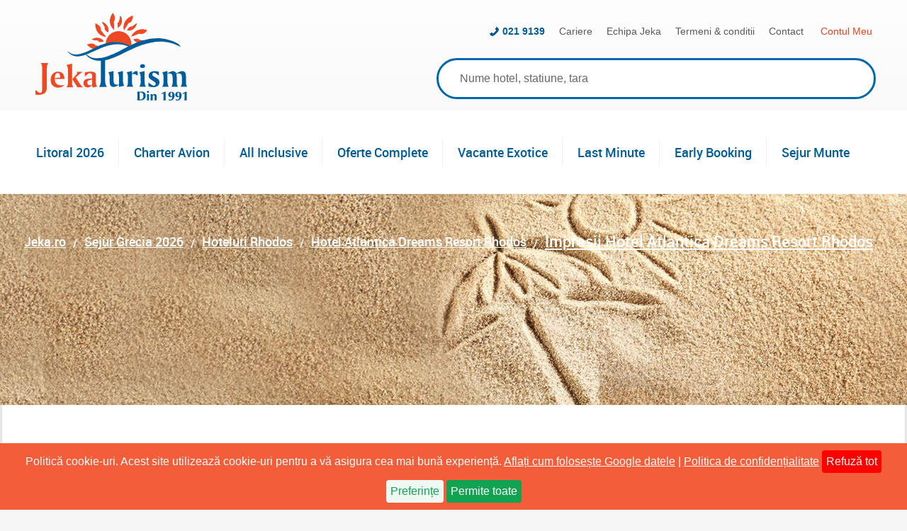

--- FILE ---
content_type: text/html; charset=utf-8
request_url: https://www.jeka.ro/Impresii-Hotel-atlantica-dreams-resort_37444.aspx
body_size: 49265
content:


<!DOCTYPE html>

<!--[if lt IE 7]><html class="lt-ie9 lt-ie8 lt-ie7" lang="ro"><![endif]-->
<!--[if IE 7]><html class="lt-ie9 lt-ie8" lang="ro"><![endif]-->
<!--[if IE 8]><html class="lt-ie9" lang="ro"><![endif]-->
<!--[if gt IE 8]><!-->
<html lang="ro">
<!--<![endif]-->
<head>
    <!-- Meta Tags -->
    <meta charset="utf-8" /><meta name="viewport" content="width=device-width, initial-scale=1.0, viewport-fit=cover" /><meta name="author" content="SC Jeka Turism SRL" /><title>
	+1 Impresii ☀️ Hotel Atlantica Dreams Resort Rhodos
</title>
    <!-- Structured Data -->
    <script type="application/ld+json">{"@context":"https://schema.org/","@type":"Hotel","image":["https://s3-eu-west-1.amazonaws.com/jeka-public/images/main/ATLANTICA-DREAMS-RESORT-900823.jpg","https://s3-eu-west-1.amazonaws.com/jeka-public/images/main/Hotel-ATLANTICA-DREAMS-RESORT-900824.jpg","https://s3-eu-west-1.amazonaws.com/jeka-public/images/main/Hotel-ATLANTICA-DREAMS-RESORT-RHODOS-900825.jpg","https://s3-eu-west-1.amazonaws.com/jeka-public/images/main/Hotel-ATLANTICA-DREAMS-RESORT-RHODOS-GRECIA-900826.jpg","https://s3-eu-west-1.amazonaws.com/jeka-public/images/main/ATLANTICA-DREAMS-RESORT-GRECIA-900827.jpg","https://s3-eu-west-1.amazonaws.com/jeka-public/images/main/ATLANTICA-DREAMS-RESORT-6-900828.jpg","https://s3-eu-west-1.amazonaws.com/jeka-public/images/main/Poze-Atlantica-Dreams-Resort-Rhodos-985263.jpg","https://s3-eu-west-1.amazonaws.com/jeka-public/images/main/Poze-Hotel-Atlantica-Dreams-Resort-985264.jpg","https://s3-eu-west-1.amazonaws.com/jeka-public/images/main/Poze-Hotel-Atlantica-Dreams-Resort-Rhodos-985265.jpg","https://s3-eu-west-1.amazonaws.com/jeka-public/images/main/Poze-Hotel-Atlantica-Dreams-Resort-Rhodos-Grecia-985266.jpg","https://s3-eu-west-1.amazonaws.com/jeka-public/images/main/Poze-Atlantica-Dreams-Resort-Grecia-985267.jpg","https://s3-eu-west-1.amazonaws.com/jeka-public/images/main/Poze-Atlantica-Dreams-Resort-6-985268.jpg","https://s3-eu-west-1.amazonaws.com/jeka-public/images/main/Poze-Atlantica-Dreams-Resort-7-985269.jpg","https://s3-eu-west-1.amazonaws.com/jeka-public/images/main/Poze-Atlantica-Dreams-Resort-8-985270.jpg","https://s3-eu-west-1.amazonaws.com/jeka-public/images/main/Poze-Atlantica-Dreams-Resort-9-985271.jpg","https://s3-eu-west-1.amazonaws.com/jeka-public/images/main/Poze-Atlantica-Dreams-Resort-10-985272.jpg","https://s3-eu-west-1.amazonaws.com/jeka-public/images/main/Poze-Atlantica-Dreams-Resort-11-985273.jpg","https://s3-eu-west-1.amazonaws.com/jeka-public/images/main/Poze-Atlantica-Dreams-Resort-12-985274.jpg","https://s3-eu-west-1.amazonaws.com/jeka-public/images/main/Poze-Atlantica-Dreams-Resort-13-985275.jpg","https://s3-eu-west-1.amazonaws.com/jeka-public/images/main/Poze-Atlantica-Dreams-Resort-14-985276.jpg","https://s3-eu-west-1.amazonaws.com/jeka-public/images/main/Poze-Atlantica-Dreams-Resort-15-985277.jpg","https://s3-eu-west-1.amazonaws.com/jeka-public/images/main/Poze-Atlantica-Dreams-Resort-16-985278.jpg"],"photo":"https://s3-eu-west-1.amazonaws.com/jeka-public/images/main/ATLANTICA-DREAMS-RESORT-900823.jpg","name":"Atlantica Dreams Resort Rhodos","alternateName":["Hotel Atlantica Dreams Resort Rhodos","Atlantica Dreams Resort"],"@id":"https://www.jeka.ro/atlantica-dreams-resort_37444.aspx","description":"☀️ 10 / 10 - 1 impresii ☀️  Hotel Atlantica Dreams Resort Rhodos 5★ |  pret de la 2069 euro  |  Gennadi, 85 109, Rhodes, Greece  |  hotel 5 stele, All Inclusive","address":{"@type":"PostalAddress","streetAddress":"Gennadi, 85 109, Rhodes, Greece","addressLocality":"Rhodos","addressRegion":"Rhodos","addressCountry":{"@type":"Country","name":"GR"}},"geo":{"@type":"GeoCoordinates","latitude":"36.033643","longitude":"27.936790"},"starRating":{"@type":"Rating","ratingValue":"5"},"aggregateRating":{"@type":"AggregateRating","ratingValue":"10.0","reviewCount":1,"ratingCount":1,"bestRating":10,"worstRating":1},"review":[{"@type":"Review","author":{"@type":"Person","name":"Viorica D."},"name":"Superb","datePublished":"2023-07-09","reviewBody":"Un Resort superb,mâncare prospata ,,curățenie exemplara,cu siguranță m as întoarce!","reviewRating":{"@type":"Rating","ratingValue":"10","bestRating":10,"worstRating":1}}],"url":"https://www.jeka.ro/atlantica-dreams-resort_37444.aspx","priceRange":"from €296","telephone":"+30 22414 40570","offers":[{"@type":"Offer","price":"2069","priceCurrency":"EUR","priceValidUntil":"2026-01-31","availability":"https://schema.org/InStock","itemCondition":"https://schema.org/UsedCondition","url":"https://www.jeka.ro/atlantica-dreams-resort_37444.aspx?tab=c&c-departure=1755&c-date=31012026&c-nights=7&c-adults=1&c-children=0"}]}</script>


    <!-- Consent Management Script -->
    <script>
        // Define dataLayer and the gtag function.
        window.dataLayer = window.dataLayer || [];
        function gtag() { dataLayer.push(arguments); }

        function setDefaultConsent() {
            gtag('consent', 'default', {
                'ad_storage': 'denied',
                'ad_user_data': 'denied',
                'ad_personalization': 'denied',
                'analytics_storage': 'denied',
                'wait_for_update': 500
            });
        }

        function getCookie(name) {
            var value = "; " + document.cookie;
            var parts = value.split("; " + name + "=");
            if (parts.length == 2) {
                var cookie = parts.pop().split(";").shift();
                return cookie;
            }
            return '';
        }

        var consentCookie = getCookie('jeka-privacy-policy-consent');
        if (consentCookie === '') {
            setDefaultConsent();
        } else {
            // Apply user consent from the cookie
            gtag('consent', 'update', JSON.parse(consentCookie));
        }
    </script>

    <!-- Google Analytics (gtag.js)-->
    <script async src="https://www.googletagmanager.com/gtag/js?id=G-17JL46EGXL"></script>
    <script>
        window.dataLayer = window.dataLayer || [];
        function gtag() { dataLayer.push(arguments); }
        gtag('js', new Date());
        gtag('config', 'G-17JL46EGXL');
    </script>

    <!-- Google Tag Manager -->
    <script>(function (w, d, s, l, i) {
            w[l] = w[l] || []; w[l].push({ 'gtm.start': new Date().getTime(), event: 'gtm.js' });
            var f = d.getElementsByTagName(s)[0], j = d.createElement(s), dl = l != 'dataLayer' ? '&l=' + l : ''; j.async = true;
            j.src = 'https://www.googletagmanager.com/gtm.js?id=' + i + dl; f.parentNode.insertBefore(j, f);
        })(window, document, 'script', 'dataLayer', 'GTM-P32PL7');
    </script>

    <!-- Custom JavaScript Loaders -->
    <script type="text/javascript">
    <!--
    var jsLoader = function () { }; jsLoader.prototype = { getScript: function (e, t) { if ("" !== e) { var a = document.createElement("script"); a.src = e; var n = document.getElementsByTagName("head")[0] || document.documentElement, o = !1; a.onload = a.onreadystatechange = function () { o || this.readyState && "loaded" !== this.readyState && "complete" !== this.readyState || (o = !0, a.onload = a.onreadystatechange = null, n && a.parentNode && n.removeChild(a), "function" == typeof t && t()) }, n.insertBefore(a, n.firstChild) } } };
    var cssLoader = function () { }; cssLoader.prototype = { getStyle: function (e) { var t = document.createElement("link"); t.rel = "stylesheet", t.href = e; var r = document.getElementsByTagName("head")[0]; r.parentNode.insertBefore(t, r) } };
    //-->
    </script>
<link rel="canonical" href="https://www.jeka.ro/Impresii-Hotel-atlantica-dreams-resort_37444.aspx" /><meta name="description" content="+1 Impresii ☀️ Hotel Atlantica Dreams Resort Rhodos |  pret de la 2069 euro  |  cele mai noi impresii si comentarii din 2026 la hotel Atlantica Dreams Resort" /><meta property="og:title" content="+1 Impresii ☀️ Hotel Atlantica Dreams Resort Rhodos"><meta property="og:description" content="+1 Impresii ☀️ Hotel Atlantica Dreams Resort Rhodos |  pret de la 2069 euro  |  cele mai noi impresii si comentarii din 2026 la hotel Atlantica Dreams Resort" /><meta property="og:image" content="https://www.jeka.ro/Images/GroupThumbs/impresii_hoteluri-27cb8a97bcef4282b7e7.jpg" /><meta name="twitter:image:alt" content="+1 Impresii ☀️ Hotel Atlantica Dreams Resort Rhodos" /><meta property="og:url" content="https://www.jeka.ro/Impresii-Hotel-atlantica-dreams-resort_37444.aspx" /><meta property="og:type" content="website" /><meta name="msvalidate.01" content="D72F91CB0830A2864FA9D3806DA9AA37" /><meta name="twitter:card" content="summary_large_image" /><meta name="og:site_name" content="Jeka Turism" /><meta name="twitter:site" content="@JekaTurism"><meta property="fb:app_id" content="164238703592282" /><!--[if lt IE 9]><link rel="shortcut icon" type="image/vnd.microsoft.icon" href="https://www.jeka.ro/Img/favicon.ico" /><![endif]--><link rel="icon" href="https://www.jeka.ro/Img/favicon.ico" type="image/x-icon" /><link rel="apple-touch-icon-precomposed" href="https://www.jeka.ro/Img/apple-touch-icon-precomposed.png"><link rel="apple-touch-icon-precomposed" sizes="72x72" href="https://www.jeka.ro/Img/apple-touch-icon-72x72-precomposed.png"><link rel="apple-touch-icon-precomposed" sizes="120x120" href="https://www.jeka.ro/Img/apple-touch-icon-120x120-precomposed.png"><link rel="apple-touch-icon-precomposed" sizes="152x152" href="https://www.jeka.ro/Img/apple-touch-icon-152x152-precomposed.png"><link rel="apple-touch-icon-precomposed" sizes="180x180" href="https://www.jeka.ro/Img/apple-touch-icon-180x180-precomposed.png"><meta name="google-site-verification" content="WVrAr4HleuVOgVbQPeCNjvCwAuDmZv1gVoK54tKGFUw" />
	<meta name="msvalidate.01" content="D72F91CB0830A2864FA9D3806DA9AA37" />
	<meta http-equiv="Content-Security-Policy" content="upgrade-insecure-requests" /><meta name="robots" content="index, follow" /><meta property="IncludeInGcs" content="Yes" /><style type="text/css">@font-face{font-family:'robotoregular';src:url("https://www.jeka.ro/Styles/Fonts/roboto-regular-webfont.eot");src:url("https://www.jeka.ro/Styles/Fonts/roboto-regular-webfont.eot?#iefix") format("embedded-opentype"),url("https://www.jeka.ro/Styles/Fonts/roboto-regular-webfont.woff2") format("woff2"),url("https://www.jeka.ro/Styles/Fonts/roboto-regular-webfont.woff") format("woff"),url("https://www.jeka.ro/Styles/Fonts/roboto-regular-webfont.ttf") format("truetype"),url("https://www.jeka.ro/Styles/Fonts/roboto-regular-webfont.svg#robotoregular") format("svg");font-weight:normal;font-style:normal;font-display:swap}@font-face{font-family:'robotomedium';src:url("https://www.jeka.ro/Styles/Fonts/roboto-medium-webfont.eot");src:url("https://www.jeka.ro/Styles/Fonts/roboto-medium-webfont.eot?#iefix") format("embedded-opentype"),url("https://www.jeka.ro/Styles/Fonts/roboto-medium-webfont.woff2") format("woff2"),url("https://www.jeka.ro/Styles/Fonts/roboto-medium-webfont.woff") format("woff"),url("https://www.jeka.ro/Styles/Fonts/roboto-medium-webfont.ttf") format("truetype"),url("https://www.jeka.ro/Styles/Fonts/roboto-medium-webfont.svg#robotomedium") format("svg");font-weight:normal;font-style:normal;font-display:swap}@font-face{font-family:'robotobold';src:url("https://www.jeka.ro/Styles/Fonts/roboto-bold-webfont.eot");src:url("https://www.jeka.ro/Styles/Fonts/roboto-bold-webfont.eot?#iefix") format("embedded-opentype"),url("https://www.jeka.ro/Styles/Fonts/roboto-bold-webfont.woff2") format("woff2"),url("https://www.jeka.ro/Styles/Fonts/roboto-bold-webfont.woff") format("woff"),url("https://www.jeka.ro/Styles/Fonts/roboto-bold-webfont.ttf") format("truetype"),url("https://www.jeka.ro/Styles/Fonts/roboto-bold-webfont.svg#robotomedium") format("svg");font-weight:normal;font-style:normal;font-display:swap}@font-face{font-family:'robotoitalic';src:url("https://www.jeka.ro/Styles/Fonts/roboto-italic-webfont.eot");src:url("https://www.jeka.ro/Styles/Fonts/roboto-italic-webfont.eot?#iefix") format("embedded-opentype"),url("https://www.jeka.ro/Styles/Fonts/roboto-italic-webfont.woff2") format("woff2"),url("https://www.jeka.ro/Styles/Fonts/roboto-italic-webfont.woff") format("woff"),url("https://www.jeka.ro/Styles/Fonts/roboto-italic-webfont.ttf") format("truetype"),url("https://www.jeka.ro/Styles/Fonts/roboto-italic-webfont.svg#robotoitalic") format("svg");font-weight:normal;font-style:normal;font-display:swap}@font-face{font-family:'weather-icon';src:url("https://www.jeka.ro/Styles/Fonts/weather-icon.eot?wq297u");src:url("https://www.jeka.ro/Styles/Fonts/weather-icon.eot?wq297u#iefix") format("embedded-opentype"),url("https://www.jeka.ro/Styles/Fonts/weather-icon.ttf?wq297u") format("truetype"),url("https://www.jeka.ro/Styles/Fonts/weather-icon.woff?wq297u") format("woff"),url("https://www.jeka.ro/Styles/Fonts/weather-icon.svg?wq297u#weather-icon") format("svg");font-weight:normal;font-style:normal;font-display:swap}@font-face{font-family:'robotomedium_italic';src:url("https://www.jeka.ro/Styles/Fonts/roboto-mediumitalic-webfont.eot");src:url("https://www.jeka.ro/Styles/Fonts/roboto-mediumitalic-webfont.eot?#iefix") format("embedded-opentype"),url("https://www.jeka.ro/Styles/Fonts/roboto-mediumitalic-webfont.woff2") format("woff2"),url("https://www.jeka.ro/Styles/Fonts/roboto-mediumitalic-webfont.woff") format("woff"),url("https://www.jeka.ro/Styles/Fonts/roboto-mediumitalic-webfont.ttf") format("truetype"),url("https://www.jeka.ro/Styles/Fonts/roboto-mediumitalic-webfont.svg#robotomedium_italic") format("svg");font-weight:normal;font-style:normal;font-display:swap}/*! normalize.css v3.0.2 | MIT License | git.io/normalize */html{font-family:sans-serif;-ms-text-size-adjust:100%;-webkit-text-size-adjust:100%}body{margin:0}article,aside,details,figcaption,figure,footer,header,hgroup,main,menu,nav,section,summary{display:block}audio,canvas,progress,video{display:inline-block;vertical-align:baseline}a{background-color:transparent}a:active,a:hover{outline:0}b,strong{font-weight:bold}h1{font-size:2em;margin:.67em 0}sub,sup{font-size:75%;line-height:0;position:relative;vertical-align:baseline}sup{top:-0.5em}sub{bottom:-0.25em}img{border:0}hr{-moz-box-sizing:content-box;box-sizing:content-box;height:0}button,input,optgroup,select,textarea{color:inherit;font:inherit;margin:0}button{overflow:visible}button,select{text-transform:none}button,html input[type="button"],input[type="reset"],input[type="submit"]{-webkit-appearance:button;cursor:pointer}button[disabled],html input[disabled]{cursor:default}button::-moz-focus-inner,input::-moz-focus-inner{border:0;padding:0}input{line-height:normal}input[type="checkbox"],input[type="radio"]{box-sizing:border-box;padding:0}input[type="number"]::-webkit-inner-spin-button,input[type="number"]::-webkit-outer-spin-button{height:auto}input[type="search"]{-webkit-appearance:textfield;-moz-box-sizing:content-box;-webkit-box-sizing:content-box;box-sizing:content-box}input[type="search"]::-webkit-search-cancel-button,input[type="search"]::-webkit-search-decoration{-webkit-appearance:none}fieldset{border:1px solid #c0c0c0;margin:0 2px;padding:.35em .625em .75em}legend{border:0;padding:0}textarea{overflow:auto}optgroup{font-weight:bold}table{border-collapse:collapse;border-spacing:0}td,th{padding:0}*,*:before,*:after{-webkit-box-sizing:border-box;-moz-box-sizing:border-box;box-sizing:border-box}.clearfix:after{content:".";display:block;height:0;clear:both;visibility:hidden}/*\*//**/* html .clearfix{height:1%}body .clearfix{display:block}.floatleft{float:left}.floatright{float:right}.clear{clear:both}ul{padding:0;margin:0}input,a{outline:0}::-webkit-input-placeholder{color:#676767}:-moz-placeholder{color:#676767}::-moz-placeholder{color:#676767}:-ms-input-placeholder{color:#676767}.ui-widget-header{border:1px solid #96351f;background:#f45d3a}.ui-datepicker-year,.ui-datepicker-month{color:#676767}.ui-datepicker .ui-datepicker-title select.ui-datepicker-month{margin-right:5px}.ui-datepicker-prev,.ui-datepicker-next,.ui-datepicker-title{margin-top:3px}.defButton{position:absolute;top:-9999px;left:-9999px;z-index:0}.hidden{display:none!important}*:focus{outline:0;-webkit-tap-highlight-color:transparent}@-webkit-keyframes mobileMenuSlideIn{0%{-moz-transform:translate3d(100%,0,0);-o-transform:translate3d(100%,0,0);-ms-transform:translate3d(100%,0,0);-webkit-transform:translate3d(100%,0,0);transform:translate3d(100%,0,0)}100%{-moz-transform:translate3d(0,0,0);-o-transform:translate3d(0,0,0);-ms-transform:translate3d(0,0,0);-webkit-transform:translate3d(0,0,0);transform:translate3d(0,0,0)}}@-moz-keyframes mobileMenuSlideIn{0%{-moz-transform:translate3d(100%,0,0);-o-transform:translate3d(100%,0,0);-ms-transform:translate3d(100%,0,0);-webkit-transform:translate3d(100%,0,0);transform:translate3d(100%,0,0)}100%{-moz-transform:translate3d(0,0,0);-o-transform:translate3d(0,0,0);-ms-transform:translate3d(0,0,0);-webkit-transform:translate3d(0,0,0);transform:translate3d(0,0,0)}}@-o-keyframes mobileMenuSlideIn{0%{-moz-transform:translate3d(100%,0,0);-o-transform:translate3d(100%,0,0);-ms-transform:translate3d(100%,0,0);-webkit-transform:translate3d(100%,0,0);transform:translate3d(100%,0,0)}100%{-moz-transform:translate3d(0,0,0);-o-transform:translate3d(0,0,0);-ms-transform:translate3d(0,0,0);-webkit-transform:translate3d(0,0,0);transform:translate3d(0,0,0)}}@keyframes mobileMenuSlideIn{0%{-moz-transform:translate3d(100%,0,0);-o-transform:translate3d(100%,0,0);-ms-transform:translate3d(100%,0,0);-webkit-transform:translate3d(100%,0,0);transform:translate3d(100%,0,0)}100%{-moz-transform:translate3d(0,0,0);-o-transform:translate3d(0,0,0);-ms-transform:translate3d(0,0,0);-webkit-transform:translate3d(0,0,0);transform:translate3d(0,0,0)}}@-webkit-keyframes searchMenuSlideIn{0%{-moz-transform:translate3d(100%,0,0);-o-transform:translate3d(100%,0,0);-ms-transform:translate3d(100%,0,0);-webkit-transform:translate3d(100%,0,0);transform:translate3d(100%,0,0)}100%{-moz-transform:translate3d(0,0,0);-o-transform:translate3d(0,0,0);-ms-transform:translate3d(0,0,0);-webkit-transform:translate3d(0,0,0);transform:translate3d(0,0,0)}}@-moz-keyframes searchMenuSlideIn{0%{-moz-transform:translate3d(100%,0,0);-o-transform:translate3d(100%,0,0);-ms-transform:translate3d(100%,0,0);-webkit-transform:translate3d(100%,0,0);transform:translate3d(100%,0,0)}100%{-moz-transform:translate3d(0,0,0);-o-transform:translate3d(0,0,0);-ms-transform:translate3d(0,0,0);-webkit-transform:translate3d(0,0,0);transform:translate3d(0,0,0)}}@-o-keyframes searchMenuSlideIn{0%{-moz-transform:translate3d(100%,0,0);-o-transform:translate3d(100%,0,0);-ms-transform:translate3d(100%,0,0);-webkit-transform:translate3d(100%,0,0);transform:translate3d(100%,0,0)}100%{-moz-transform:translate3d(0,0,0);-o-transform:translate3d(0,0,0);-ms-transform:translate3d(0,0,0);-webkit-transform:translate3d(0,0,0);transform:translate3d(0,0,0)}}@keyframes searchMenuSlideIn{0%{-moz-transform:translate3d(100%,0,0);-o-transform:translate3d(100%,0,0);-ms-transform:translate3d(100%,0,0);-webkit-transform:translate3d(100%,0,0);transform:translate3d(100%,0,0)}100%{-moz-transform:translate3d(0,0,0);-o-transform:translate3d(0,0,0);-ms-transform:translate3d(0,0,0);-webkit-transform:translate3d(0,0,0);transform:translate3d(0,0,0)}}html{font-size:16px}body{background-color:#f6f6f6;font-size:16px;font-family:robotoregular,sans-serif;-webkit-font-smoothing:antialiased;-moz-osx-font-smoothing:grayscale;color:#535353}@media(min-width:1181px){body{overflow-y:scroll}}@media print{body{background-color:#fff}}.fullPage{width:100%;position:relative;overflow:hidden}.stickyItem{position:fixed}.regularLink{color:#595959;text-decoration:none}.regularLink:hover{text-decoration:underline;color:#005d9b}.accountLink{color:#e8441e;text-decoration:none}.accountLink:hover{text-decoration:underline}.blueLink{color:#005d9b;text-decoration:none}.blueLink:hover{text-decoration:underline}.blueLinkUnderline{color:#005d9b;text-decoration:underline;cursor:pointer}.blueLinkUnderline:hover{text-decoration:none}.orangeLink{color:#fc6b3e;text-decoration:none;cursor:pointer}.orangeLink:hover{text-decoration:underline}.orangeLinkUnderline{color:#fc6b3e;text-decoration:underline;cursor:pointer}.orangeLinkUnderline:hover{text-decoration:none}.breadcrumbLink{color:#fff;text-decoration:underline}.breadcrumbLink:hover{text-decoration:none}.breadcrumbLink h2{margin:0;font-weight:normal}.darkLink{color:#535353;text-decoration:none}.darkLink:hover{text-decoration:underline}.darkLink .text:hover{text-decoration:underline}.resetLink{color:#ef4923;font-family:robotobold;text-decoration:none;font-size:14px;font-size:.875rem;line-height:21px;line-height:1.3125rem;font-weight:bold}.resetLink:hover{text-decoration:underline}.resetLink:after{content:'X';display:inline-block;text-align:center;color:#fff;font-family:robotoregular;background-color:#ef4923;width:21px;height:21px;line-height:21px;line-height:1.3125rem;-webkit-border-radius:10px;-moz-border-radius:10px;-ms-border-radius:10px;-o-border-radius:10px;border-radius:10px;margin-left:10px;font-size:14px;font-size:.875rem;font-weight:normal}.orangeButton{border:0;display:block;color:#fff;font-size:14px;font-size:.875rem;font-weight:bold;height:24px;line-height:24px;-webkit-border-radius:12px;-moz-border-radius:12px;-ms-border-radius:12px;-o-border-radius:12px;border-radius:12px;background:#f45d3a;background:-webkit-linear-gradient(#f45d3a 0,#ef4a24 100%);background:linear-gradient(#f45d3a 0,#ef4a24 100%);text-decoration:none;text-align:center}.orangeButton:hover,.orangeButton:focus{color:#f45d3a;border:solid 2px #f45d3a;background:0;background-color:#fff;line-height:20px}.blueButton{color:#fff;background-color:#377bb0;background:-webkit-linear-gradient(#377bb0 0,#1067a1 100%);background:linear-gradient(#377bb0 0,#1067a1 100%);height:32px;line-height:32px;text-align:center;font-weight:bold;border:0;text-decoration:none;-webkit-border-radius:16px;-moz-border-radius:16px;-ms-border-radius:16px;-o-border-radius:16px;border-radius:16px;-webkit-box-shadow:2px 2px 5px #04273e;-moz-box-shadow:2px 2px 5px #04273e;-ms-box-shadow:2px 2px 5px #04273e;-o-box-shadow:2px 2px 5px #04273e;box-shadow:2px 2px 5px #04273e}@media(min-width:768px) and (max-width:1180px){.blueButton{height:39px;line-height:39px;-webkit-border-radius:18px;-moz-border-radius:18px;-ms-border-radius:18px;-o-border-radius:18px;border-radius:18px}}@media(min-width:1181px){.blueButton{height:39px;line-height:39px;-webkit-border-radius:19px;-moz-border-radius:19px;-ms-border-radius:19px;-o-border-radius:19px;border-radius:19px}.blueButton:hover,.blueButton:focus{color:#377bb0;border:solid 2px #377bb0;background:0;background-color:#fff;line-height:28px}}@media(min-width:1181px) and (min-width:768px) and (max-width:1180px){.blueButton:hover,.blueButton:focus{line-height:35px}}@media(min-width:1181px) and (min-width:1181px){.blueButton:hover,.blueButton:focus{line-height:35px}}@media(min-width:1181px){.blueButton:hover .facebookIconWhite,.blueButton:focus .facebookIconWhite{background-position:0 -250px}}.blueButton .facebookIconWhite,.blueButton .buttonText{display:inline-block;vertical-align:middle;margin-left:15px}.bigSubmitBtn{width:250px;max-width:250px;height:66px;-webkit-border-radius:33px;-moz-border-radius:33px;-ms-border-radius:33px;-o-border-radius:33px;border-radius:33px;font-weight:bold;margin:0 auto;font-size:22px;font-size:1.375rem}@media(max-width:768px) and (orientation:landscape){.bigSubmitBtn{width:320px;max-width:320px;font-size:27px;font-size:1.6875rem}}@media(min-width:768px) and (max-width:1180px){.bigSubmitBtn{width:320px;max-width:320px;font-size:27px;font-size:1.6875rem}}@media(min-width:1181px){.bigSubmitBtn{width:320px;max-width:320px;font-size:27px;font-size:1.6875rem}}.mediumSubmitBtn{width:250px;max-width:250px;height:46px;-webkit-border-radius:23px;-moz-border-radius:23px;-ms-border-radius:23px;-o-border-radius:23px;border-radius:23px;font-weight:bold;margin:0 auto;font-size:22px;font-size:1.375rem}.slideMenuClose{display:block;width:52px;height:50px;margin:-60px -1px 0 0;border:solid 1px #e3e3e3;border-bottom:0;color:#ef4923;font-size:22px;font-size:1.375rem;text-align:center;line-height:50px;background-color:#fff;float:right;font-weight:bold}@media(min-width:768px) and (max-width:1180px){.slideMenuClose{display:none}}@media(min-width:1181px){.slideMenuClose{display:none}}.topBorderTitle{color:#005d9b;border-top:solid 4px #005d9b;padding:5px 20px 5px 10px}input[type="checkbox"].customCheckbox,input[type="radio"].customCheckbox{position:absolute;left:-9999px}input[type="checkbox"].customCheckbox+label,input[type="radio"].customCheckbox+label{position:relative;display:block;min-height:18px;padding-left:31px;font-size:16px;font-size:1rem;line-height:18px;line-height:1.125rem;font-family:robotomedium}input[type="checkbox"].customCheckbox+label:before,input[type="radio"].customCheckbox+label:before{content:'';display:block;position:absolute;top:1px;left:0;height:18px;width:18px;background-color:#fff;border:solid 1px #e8e8e8;cursor:pointer}input[type="checkbox"].customCheckbox.unchecked+label:before,input[type="radio"].customCheckbox.unchecked+label:before{background:0;background-color:#fff}input[type="checkbox"].customCheckbox:checked+label:before,input[type="radio"].customCheckbox:checked+label:before{background:url("https://www.jeka.ro/Styles/Default/Images/genericIcons-2018-11-15.png") no-repeat -1px -232px;background-color:#fff}input[type="checkbox"].customCheckbox.errorElement+label:before,input[type="radio"].customCheckbox.errorElement+label:before{border-color:#ef4923}.arrowLeftIcon,.arrowRightIcon{display:block;background:url("https://www.jeka.ro/Styles/Default/Images/genericIcons-2018-11-15.png") no-repeat 0 0;width:35px;height:35px}.arrowLeftIcon{background-position:-27px -18px}.arrowRightIcon{background-position:-63px -18px}.pageOverlay{position:fixed;top:0;left:0;width:100%;height:100%;background-color:#081f2f;-ms-filter:"alpha(opacity=80)";-webkit-opacity:.8;-moz-opacity:.8;-ms-opacity:.8;-o-opacity:.8;opacity:.8;z-index:9;display:none}@media(min-width:768px) and (max-width:1180px){.pageOverlay{z-index:11}}@media(min-width:1181px){.pageOverlay{z-index:11}}.innerPageGenericTitle{position:relative;padding:15px 15px 15px 6px}@media(min-width:768px) and (max-width:1180px){.innerPageGenericTitle{padding-left:22px}}@media(min-width:1181px){.innerPageGenericTitle{padding:25px 25px 25px 22px}}.innerPageGenericTitle .titleText{display:inline;margin:0;color:#005d9b;font-family:robotomedium;font-weight:normal;font-size:18px;font-size:1.125rem;margin-right:8px}@media(min-width:768px) and (max-width:1180px){.innerPageGenericTitle .titleText{font-size:24px;font-size:1.5rem}}@media(min-width:1181px){.innerPageGenericTitle .titleText{font-size:48px;font-size:3rem;margin-right:15px}}.innerPageGenericTitle .hotelStarsBig{display:inline-block;vertical-align:top;margin-top:2px}@media(min-width:768px) and (max-width:1180px){.innerPageGenericTitle .hotelStarsBig{margin-top:7px}}@media(min-width:1181px){.innerPageGenericTitle .hotelStarsBig{margin-top:28px}}.innerPageGenericTitle .hotelStarsCount{color:#005d9b;font-family:robotomedium;font-weight:normal;left:-5px;position:relative;font-size:16px;font-size:1rem}@media(min-width:768px) and (max-width:1180px){.innerPageGenericTitle .hotelStarsCount{font-size:20px;font-size:1.25rem}}@media(min-width:1181px){.innerPageGenericTitle .hotelStarsCount{font-size:38px;font-size:2.375rem}}.innerPageGenericTitle .hotelStarIcon{position:relative;bottom:6px}@media(min-width:1181px){.innerPageGenericTitle .hotelStarIcon{bottom:10px;left:-5px}}.hotelDiscountLink{display:block;position:absolute;top:0;left:10px;z-index:1;background-color:#ef4923;color:#fff;text-decoration:none;width:64px;height:80px;text-align:center;font-family:robotomedium;font-weight:bold;text-transform:uppercase;padding:8px 0 0 0;border-radius:5px}.hotelDiscountLink .discountValue,.hotelDiscountLink .discountText{display:block;width:100%}.hotelDiscountLink .discountValue{font-size:20px;font-size:1.25rem}.hotelDiscountLink .discountSymbol{font-size:13px;font-size:.8125rem}.hotelDiscountLink .discountText{font-size:11px;font-size:.6875rem}.hotelDiscountLink.largeSize{padding:15px 10px;height:90px;width:70px;left:20px}@media(min-width:768px) and (max-width:1180px){.hotelDiscountLink.largeSize{left:21px;width:103px;height:114px;padding:5px 20px}}@media(min-width:1181px){.hotelDiscountLink.largeSize{left:21px;width:103px;height:114px;padding:5px 20px}}@media(min-width:768px) and (max-width:1180px){.hotelDiscountLink.largeSize .discountValue{font-size:33px;font-size:2.0625rem}}@media(min-width:1181px){.hotelDiscountLink.largeSize .discountValue{font-size:33px;font-size:2.0625rem}}@media(min-width:768px) and (max-width:1180px){.hotelDiscountLink.largeSize .discountSymbol{font-size:19px;font-size:1.1875rem}}@media(min-width:1181px){.hotelDiscountLink.largeSize .discountSymbol{font-size:19px;font-size:1.1875rem}}@media(min-width:768px) and (max-width:1180px){.hotelDiscountLink.largeSize .discountText{font-size:16px;font-size:1rem;font-weight:normal}}@media(min-width:1181px){.hotelDiscountLink.largeSize .discountText{font-size:16px;font-size:1rem;font-weight:normal}}.hotelGalleryInfoRightColumn{position:absolute;top:0;right:10px;display:flex;flex-direction:column}.hotelGalleryInfoRightColumn.largeSize{right:20px}.hotelGalleryInfoRightColumn .hotelJekaFavoriteBtn{position:relative;right:10px;top:10px;text-align:right;cursor:pointer;background:0;border:0;padding:0}.hotelGalleryInfoRightColumn .hotelJekaFavoriteBtn .heartIcon{width:32px;height:32px;transition:transform .3s ease,opacity .3s ease;opacity:1;transform:scale(1)}.hotelGalleryInfoRightColumn .hotelJekaFavoriteBtn.bounce .heartIcon{animation:bounce .3s ease}.hotelGalleryInfoRightColumn .hotelJekaFavoriteBtn.fade .heartIcon{animation:fadeOut .3s ease}.hotelGalleryInfoRightColumn .hotelJekaImagesLink{display:block;z-index:1;width:64px;height:80px;text-align:center;font-family:robotomedium;font-weight:bold;text-transform:uppercase;background-color:#005d9b;color:#fff;text-decoration:none;font-size:11px;font-size:.6875rem;border-radius:5px}.hotelGalleryInfoRightColumn .hotelJekaImagesLink:before{content:'';display:block;margin:9px auto 1px auto;background:url("https://www.jeka.ro/Styles/Default/Images/genericIcons-2018-11-15.png") no-repeat -228px -188px;width:28px;height:19px;overflow:hidden}.hotelGalleryInfoRightColumn .hotelJekaImagesLink.largeSize{font-weight:normal;padding:5px 10px;height:90px;width:70px;right:20px}@media(min-width:768px) and (max-width:1180px){.hotelGalleryInfoRightColumn .hotelJekaImagesLink.largeSize{width:103px;height:114px;font-size:16px;font-size:1rem;right:21px;padding:5px 20px}}@media(min-width:1181px){.hotelGalleryInfoRightColumn .hotelJekaImagesLink.largeSize{width:103px;height:114px;font-size:16px;font-size:1rem;right:21px;padding:5px 20px}}.hotelGalleryInfoRightColumn .hotelJekaImagesLink.largeSize:before{margin-bottom:5px}.realTimePricesImageLabel{display:block;width:100%;position:absolute;top:165px;background-color:#f45d3a;padding:3px 0 1px 0;text-align:left;padding-left:10px;font-size:13px;font-size:.8125rem;font-weight:bold;color:#fff;z-index:1}.mainPageContent{width:auto;position:relative;margin-bottom:20px}.innerPageDetails{width:95%;margin:-4px auto 0 auto;background-color:#fff;-webkit-box-shadow:0 0 20px rgba(5,5,6,0.15);-moz-box-shadow:0 0 20px rgba(5,5,6,0.15);-ms-box-shadow:0 0 20px rgba(5,5,6,0.15);-o-box-shadow:0 0 20px rgba(5,5,6,0.15);box-shadow:0 0 20px rgba(5,5,6,0.15)}@media(min-width:1181px){.innerPageDetails{margin:0 auto;width:1274px}}.innerPageDetails .jekaImagesPageTitle{padding-top:15px}.innerPageDetails .title{margin-top:0}.vCenterHolder:before{content:'';width:0;display:inline-block;height:100%;vertical-align:middle;margin-left:-6px}.vCenterHolder .centered{display:inline-block;vertical-align:middle;width:100%}.hCenterHolder .centered{text-align:center}.simplePageHeader{width:auto;background-color:#2387ce;min-height:7px}.simplePageHeader .simpleBreadCrumbs{position:relative;margin:0 auto;min-height:56px}@media(min-width:768px) and (max-width:1180px){.simplePageHeader .simpleBreadCrumbs{width:90%;max-width:850px}}@media(min-width:1181px){.simplePageHeader .simpleBreadCrumbs{width:1212px}}@media(min-width:768px) and (max-width:1180px){.simplePageHeader .breadcrumbSection{position:static;width:100%;padding:28px 21px}}@media(min-width:1181px){.simplePageHeader .breadcrumbSection{padding:28px 21px}}.mainSectionTitle{display:block;margin:0 auto;font-weight:normal;width:80%;text-align:center;font-size:20px;font-size:1.25rem;font-family:robotomedium}@media(min-width:768px) and (max-width:1180px){.mainSectionTitle{width:90%;font-size:30px;font-size:1.875rem}}@media(min-width:1181px){.mainSectionTitle{font-size:36px;font-size:2.25rem}}.tileBottomLink{font-size:12px;font-size:.75rem;display:block;float:left;padding:4px 10px;min-height:40px;line-height:1.3em}@media(min-width:768px) and (max-width:1180px){.tileBottomLink{font-size:14px;font-size:.875rem;height:46px}}@media(min-width:1181px){.tileBottomLink{font-size:14px;font-size:.875rem}}.sectionTiles{list-style-type:none;padding:24px 2px 0 4px;width:100%}@media(min-width:768px) and (max-width:1180px){.sectionTiles{padding:34px 2px 0 4px}}@media(min-width:1181px){.sectionTiles{padding:48px 2px 0 4px}}.sectionTiles .tileItem{display:block;float:left;width:50%;border-right:solid 2px #fff;padding-bottom:20px;overflow:hidden;min-height:235px}@media(min-width:768px) and (max-width:1180px){.sectionTiles .tileItem{width:25%}}@media(min-width:1181px){.sectionTiles .tileItem{width:25%;padding-bottom:40px}}.sectionTiles .tileImageHolder{position:relative;float:left;width:100%}.sectionTiles .tileTitle{color:#005d9b;display:block;font-family:robotomedium;padding:8px 10px 10px 10px;font-size:16px;font-size:1rem;float:left;margin:0;border-top:solid 4px #005d9b;font-weight:normal}@media(min-width:768px) and (max-width:1180px){.sectionTiles .tileTitle{font-size:18px;font-size:1.125rem}}@media(min-width:1181px){.sectionTiles .tileTitle{font-size:22px;font-size:1.375rem}}.sectionTiles .sectionTitleImage{width:100%;height:auto;display:block;max-height:255px}.sectionTiles .tileHoverList{display:none}@media(min-width:1181px){.sectionTiles .tileHoverList{background-color:rgba(0,93,155,0.85);filter:progid:DXImageTransform.Microsoft.gradient(startColorStr='#D9005D9B',EndColorStr='#D9005D9B');position:absolute;left:0;top:0;width:100%;height:100%;padding:30px 25px;list-style-type:none;overflow:hidden}.sectionTiles .tileHoverList .tileHoverLink{color:#fff;text-decoration:none;font-size:14px;font-size:.875rem}.sectionTiles .tileHoverList .tileHoverLink:hover{text-decoration:underline}}@media(min-width:1181px){.sectionTiles .tileImageHolder:hover .tileHoverList{display:block}}@media(min-width:768px) and (max-width:1180px){.sectionTiles-3 .tileItem,.sectionTiles-3 .hotelItem{width:33%}}@media(min-width:1181px){.sectionTiles-3 .tileItem,.sectionTiles-3 .hotelItem{width:33%}}.recommendedHotels .sectionTiles-3 .hotelItem{width:100%}@media(max-width:768px) and (orientation:landscape){.recommendedHotels .sectionTiles-3 .hotelItem{width:50%}}@media(min-width:768px) and (max-width:1180px){.recommendedHotels .sectionTiles-3 .hotelItem{width:50%}}@media(min-width:1181px){.recommendedHotels .sectionTiles-3 .hotelItem{width:33%}}.genericModal{display:none;width:90%;position:fixed;z-index:12;background-color:#fff;max-width:1112px;max-height:700px;top:-9999px;left:-9999px}.genericModal .modalContent{position:relative;width:100%;height:100%;padding:15px}@media(min-width:768px) and (max-width:1180px){.genericModal .modalContent{padding:20px}}@media(min-width:1181px){.genericModal .modalContent{padding:40px}}.genericModal .modalCloseBtn{display:block;border:0;width:34px;height:34px;-webkit-border-radius:17px;-moz-border-radius:17px;-ms-border-radius:17px;-o-border-radius:17px;border-radius:17px;background-color:#0067ac;font-family:robotobold;position:absolute;right:-8px;top:-8px;font-weight:bold;color:#fff;padding:0;text-align:center;line-height:34px;text-transform:uppercase;z-index:2}.genericModal.fileViewerModal{max-height:inherit}.genericModal.fileViewerModal .title{width:100%;color:#005d9b;font-family:robotomedium;text-align:center;padding-bottom:15px}@media(min-width:768px) and (max-width:1180px){.genericModal.fileViewerModal .title{padding-top:7px;text-align:left;float:left;width:70%;font-size:22px;font-size:1.375rem}}@media(min-width:1181px){.genericModal.fileViewerModal .title{padding-top:7px;text-align:left;float:left;width:70%;font-size:26px;font-size:1.625rem}}.genericModal.fileViewerModal .headerLinks{width:100%;text-align:center;padding-bottom:15px}@media(min-width:768px) and (max-width:1180px){.genericModal.fileViewerModal .headerLinks{width:30%;float:right}}@media(min-width:1181px){.genericModal.fileViewerModal .headerLinks{width:30%;float:right}}@media(min-width:768px) and (max-width:1180px){.genericModal.fileViewerModal .headerLinks .blueButton{float:right}}@media(min-width:1181px){.genericModal.fileViewerModal .headerLinks .blueButton{float:right}}.genericModal.fileViewerModal .blueButton{height:40px;-webkit-border-radius:20px;-moz-border-radius:20px;-ms-border-radius:20px;-o-border-radius:20px;border-radius:20px;font-size:20px;font-size:1.25rem;padding:0 20px}.genericModal.fileViewerModal .fileViewerContainer{height:75%}@media(min-width:768px) and (max-width:1180px){.genericModal.fileViewerModal .fileViewerContainer{height:90%}}@media(min-width:1181px){.genericModal.fileViewerModal .fileViewerContainer{height:95%}}@media(max-width:767px){.thumbImage{text-align:center}}@media(min-width:425px) and (max-width:767px){.thumbImage{text-align:center}}@media(max-width:768px) and (orientation:landscape){.thumbImage{text-align:center}}@media(min-width:768px) and (max-width:1180px){.thumbImage{text-align:center}}@media(min-width:1181px){.thumbImage{float:right}}.locationLeftControl{display:none}@media(min-width:768px) and (max-width:1180px){.locationLeftControl{display:block;border:solid 4px #f6f6f6;text-align:center;min-height:auto;height:auto}}@media(min-width:1181px){.locationLeftControl{display:block;border:solid 4px #f6f6f6;text-align:center;min-height:auto;height:auto}}.genericLeftSectionLink{color:#fff;background-color:#026eb6;text-align:center;position:relative}@media(max-width:768px) and (orientation:landscape){.genericLeftSectionLink{float:left;width:48%;margin-left:4px;margin-right:4px;height:166px;margin-top:0}}.genericLeftSectionLink:before{content:'';width:46px;height:46px;position:absolute;left:50%;margin-left:-23px;top:23px;background:url("https://www.jeka.ro/Styles/Default/Images/genericIcons-2018-11-15.png") no-repeat -341px -134px}.locationInnerPage .locationTitle{padding:15px}@media(min-width:768px) and (max-width:1180px){.locationInnerPage .locationTitle{padding-top:30px}}@media(min-width:1181px){.locationInnerPage .locationTitle{padding:30px 0 25px 0}}.locationInnerPage .locationTitle .title{color:#005d9b;font-family:robotomedium;font-weight:normal;margin:0;font-size:20px;font-size:1.25rem}@media(min-width:1181px){.locationInnerPage .locationTitle .title{font-size:30px;font-size:1.875rem}}.locationInnerPage .locationTitle .smallText{color:#f04b26;font-size:14px;font-size:.875rem}@media(min-width:1181px){.locationInnerPage .locationTitle .smallText{font-size:20px;font-size:1.25rem}}.basicGrid{display:table;width:100%}.basicGrid .basicGridRow{display:table-row;width:100%}.basicGrid .basicGridHeaderCell,.basicGrid .basicGridValueCell{display:table-cell;text-align:left;vertical-align:middle;padding:5px;background-color:#459fda;color:#fff;font-weight:bold;border-bottom:solid 1px #fff}@media(min-width:768px) and (max-width:1180px){.basicGrid .basicGridHeaderCell,.basicGrid .basicGridValueCell{padding:15px}}@media(min-width:1181px){.basicGrid .basicGridHeaderCell,.basicGrid .basicGridValueCell{padding:15px}}.basicGrid .basicGridValueCell{background-color:#fbfbfb;border-bottom:solid 1px #e2e2e2;color:#404040}.documentList{width:100%;float:left;list-style-type:none;margin-bottom:30px}.documentList li{width:100%;margin-bottom:5px;height:44px;position:relative;overflow:hidden}.documentList .pdfIcon{position:absolute;left:0;top:50%;margin-top:-19px}.documentList .text{display:inline-block;max-width:230px;margin-left:45px}.documentList.fullWidthList .text{max-width:inherit}.blueBulletList{list-style-position:inside;color:#005d9b}.blueBulletList li{padding-bottom:10px}.blueBulletList .text{color:#707070}.blueBulletList .headerItem{list-style-type:none;color:#676767}.fullPageDetails{width:100%;padding-top:15px}@media(min-width:1181px){.fullPageDetails{padding-top:35px}}.fullPageDetails .title,.fullPageDetails .noResultsTitle{color:#005d9b;display:block;padding:0 25px 30px 25px;margin:0;font-size:18px;font-size:1.125rem;line-height:1.3em}.fullPageDetails .noResultsTitle{padding-left:5px}.recommendedHotels .hotelItem{position:relative}.footerSocial.scrolledSocial,.footerNewsletter.scrolledSocial{position:absolute}.noResultsTitle{margin:0;padding:15px 15px 0 15px;color:#005d9b;font-family:robotomedium;font-size:18px;font-size:1.125rem}@media(min-width:768px) and (max-width:1180px){.noResultsTitle{padding-top:30px}}@media(min-width:1181px){.noResultsTitle{padding:30px 0 0 0}}.rentCarRequirements{padding:0 15px 0 5px}.rentCarRequirements h2{margin-top:0;font-size:16px;font-size:1rem}.rentCarRequirements .blueBulletList{margin-left:5px}.rentOptionsLabel{margin-top:0;margin-bottom:20px}@media(min-width:768px) and (max-width:1180px){.genericFormPanel .rentOptionsPanel.elementContainer,.genericFormPanel .rentExtrasPanel.elementContainer{padding-right:0}}.rentOptionsList{list-style-type:none;display:block}.rentOptionsList li{display:block;float:left;width:45%;padding-bottom:20px;text-align:left;height:75px;overflow:hidden;cursor:pointer}.rentOptionsList li:last-child,.rentOptionsList li:nth-last-child(2){padding-bottom:0}@media(max-width:768px) and (orientation:landscape){.rentOptionsList li{width:28%}}@media(min-width:768px) and (max-width:1180px){.rentOptionsList li{width:auto;margin-right:25px}}@media(min-width:1181px){.rentOptionsList li{width:auto;margin-right:25px}}.rentOptionsList i.rentCarIcon{margin-bottom:10px;height:28px}.rentExtrasList{list-style-type:none;display:block}.rentExtrasList li{display:block;float:left;width:50%;padding-bottom:20px}.rentExtrasList li:last-child{padding-bottom:0}@media(max-width:768px) and (orientation:landscape){.rentExtrasList li{width:28%;padding-bottom:0}}@media(min-width:768px) and (max-width:1180px){.rentExtrasList li{width:auto;margin-right:25px;padding-bottom:0}}@media(min-width:1181px){.rentExtrasList li{width:auto;margin-right:25px;padding-bottom:0}}.rentExtrasList i.rentCarIcon{margin-bottom:10px}.rentExtrasList span{font-family:robotomedium}.hotelGaleryThemesContainer{display:flex;flex-wrap:wrap;justify-content:flex-end;position:absolute;bottom:0;right:15px;z-index:1;height:15px;text-align:center;font-family:robotomedium;font-weight:bold;text-transform:uppercase;color:#fff;text-decoration:none;font-size:10px;white-space:normal;float:right}@media(min-width:1181px){.hotelGaleryThemesContainer{bottom:85px;right:5px}}@media(min-width:768px) and (max-width:1180px){.hotelGaleryThemesContainer{right:5px}}.hotelGaleryThemesContainer .hotelTheme{background-color:#005d9b;margin-right:5px;padding:0 10px;margin-top:2px;border-radius:5px}.hotelGaleryThemesContainer .hotelTheme.recommended{float:right;background-color:#f45d3a}.hotelGaleryThemesContainer .recommendedByTourists{width:100%}.hotelGaleryThemesContainer:before{content:'';display:block;width:28px;height:0;overflow:hidden}.hotelGaleryThemesContainer.largeSize{font-weight:normal;padding:0 5px;height:auto;font-size:15px}@media(max-width:767px){.hotelGaleryThemesContainer.largeSize{padding-top:2px;font-size:10px;max-width:70%}}.hotelGaleryThemesContainer.hotelGaleryBook{bottom:0;right:5px}@media(max-width:767px){.hotelGaleryThemesContainer.hotelGaleryBook{bottom:5px;right:-5px}}.hotelGaleryThemesContainer.recommendedAdultOnly{bottom:240px}.hotelGaleryThemesContainer.bottom0{bottom:0}.faq-container{margin-bottom:15px}.faq{margin:5px 10px 5px 10px}.panelFaq{border:1px solid #ccc}.panelFaq-heading{background-color:#f5f5f5;padding:10px;cursor:pointer}.panelFaq-title{margin:0;display:inline-block}.arrowFaq{float:right;border-style:solid;border-width:5px 5px 0 5px;border-color:#666 transparent transparent transparent}.panelFaq-content{padding:10px;background-color:#fff}@keyframes bounce{0%{transform:scale(1)}30%{transform:scale(1.4)}60%{transform:scale(0.9)}100%{transform:scale(1)}}@keyframes fadeOut{0%{opacity:1;transform:scale(1)}100%{opacity:.3;transform:scale(0.9)}}@keyframes clickPulse{0%{transform:scale(1)}50%{transform:scale(1.3)}100%{transform:scale(1)}}.genericIcon{display:block;background:url("https://www.jeka.ro/Styles/Default/Images/genericIcons-2018-11-15.png") no-repeat 0 0;overflow:hidden}.mapPinIcon{width:36px;height:48px;background-position:-261px -185px}.blackYtIcon{width:39px;height:27px;background-position:-299px -186px}.galleryIcon,.blueGalleryIcon{width:55px;height:37px;background-position:-120px -53px}.blueGalleryIcon{background-position:-91px -255px}.heartLightIcon{height:18px;width:22px;overflow:hidden;display:block;float:left;background:url("https://www.jeka.ro/Styles/Default/Images/voteHearts.png") no-repeat 0 -38px;text-indent:-9999px;cursor:pointer}.heartLightIcon.active,.heartLightIcon:hover{background-position:0 -19px}.nextIcon26,.prevIcon26{width:26px;height:26px;background-position:-74px -222px}.prevIcon26{background-position:-47px -222px}.backBreadcrumbArrow{width:23px;height:16px;background-position:-228px -232px}.printerIcon{width:26px;height:30px;background-position:-104px -219px;cursor:pointer}.mailIcon{width:28px;height:27px;background-position:-343px -222px;cursor:pointer}.galleryRightIcon26,.galleryLeftIcon26{width:26px;height:26px;background-position:-390px -129px}.galleryRightIcon26{background-position:-419px -129px}.blackGalleryIcon{width:40px;height:27px;background-position:-449px -129px}.addressIcon{width:20px;height:26px;background-position:-492px -129px}.officialWebsiteIcon{width:24px;height:24px;background-position:-391px -158px}.roomDoubleIcon{width:48px;height:21px;background-position:-419px -158px}.roomApartmentIcon{width:56px;height:21px;background-position:-419px -182px}.nightPriceIcon{width:24px;height:16px;background-position:-471px -158px}.nightPriceIcon.blue{background-position:-181px -252px}.nightPriceIcon.white{background-position:-236px -252px}.nightPriceIcon.white-small{width:16px;height:16px;background-position:-307px -252px;float:right;margin-left:10px;margin-right:10px}.charterPriceIcon{width:24px;height:24px;background-position:-480px -179px}.charterPriceIcon.blue{background-position:-209px -251px}.charterPriceIcon.white{background-position:-263px -251px}.charterPriceIcon.white-small{width:16px;height:18px;background-position:-289px -252px;float:right;margin-left:10px;margin-right:8px}.thumbsUp{width:14px;height:17px;background-position:-357px -109px}.thumbsUp:hover{background-position:-341px -109px}.thumbsDown{width:14px;height:17px;background-position:-388px -109px}.thumbsDown:hover{background-position:-373px -109px}.facebookIconWhite{width:24px;height:41px;background-position:-408px -209px}.pdfIcon{width:34px;height:38px;background-position:-435px -209px}.secureIcon{width:16px;height:21px;background-position:-472px -209px}.calendarInputIcon{width:25px;height:23px;background-position:0 -18px}.weatherIcon{font-family:'weather-icon'!important;speak:none;font-style:normal;font-weight:normal;font-variant:normal;text-transform:none;line-height:1;-webkit-font-smoothing:antialiased;-moz-osx-font-smoothing:grayscale}.weatherIcon:before{content:"\e906"}.weatherIcon.orange{color:#fc6b3e}.weatherIcon.white{color:#fff}.weatherIcon.blue{color:#026eb6}.weatherIcon.heavy_snow_showers:before,.weatherIcon.light_snow_thundery_showers:before,.weatherIcon.ice_pellets:before,.weatherIcon.light_ice_pellets:before,.weatherIcon.light_snow_showers:before,.weatherIcon.sleet_showers:before,.weatherIcon.light_sleet_showers:before,.weatherIcon.cloudy_with_heavy_snow:before,.weatherIcon.cloudy_with_moderate_snow:before,.weatherIcon.heavy_sleet:before,.weatherIcon.light_sleet:before,.weatherIcon.snow-blizzard:before,.weatherIcon.freezing_drizzle:before,.weatherIcon.light_drizzle:before{content:"\e905"}.weatherIcon.heavy_thunderstorms:before{content:"\e909"}.weatherIcon.light_thundery_showers:before,.weatherIcon.thundery_showers:before{content:"\e90b"}.weatherIcon.light_freezing_rain:before,.weatherIcon.moderate_rain:before,.weatherIcon.light_rain_showers:before,.weatherIcon.cloudy_with_light_rain:before,.weatherIcon.cloudy_with_sleet:before{content:"\e90a"}.weatherIcon.freezing_rain:before,.weatherIcon.cloudy_with_heavy_rain:before,.weatherIcon.heavy_rain_showers:before{content:"\e902"}.weatherIcon.wsymbol_0007_fog:before,.weatherIcon.wsymbol_0006_mist:before{content:"\e90c"}.weatherIcon.black_low_cloud:before,.weatherIcon.white_cloud:before{content:"\e901"}.weatherIcon.wsymbol_0001_sunny:before{content:"\e906"}.weatherIcon.sunny_intervals:before{content:"\e900"}.rentCarIcon{display:block;background:url("https://www.jeka.ro/Styles/Default/Images/rent-a-car-icons.png") no-repeat 0 0;overflow:hidden}.rentCarIcon.RCE_FreeMillage,.rentCarIcon.RCE_FreeDamage,.rentCarIcon.RCE_FreeCancel{width:105px;height:52px}.rentCarIcon.RCE_FreeDamage{background-position:0 -57px}.rentCarIcon.RCE_FreeCancel{background-position:0 -114px}.rentCarIcon.RCO_Compact,.rentCarIcon.RCO_MidRange,.rentCarIcon.RCO_Minibus,.rentCarIcon.RCO_Convertible,.rentCarIcon.RCO_OffRoadSuv,.rentCarIcon.RCO_Luxury{height:28px}.rentCarIcon.RCO_Compact{width:46px;background-position:-113px 0}.rentCarIcon.RCO_MidRange{width:66px;background-position:-113px -90px}.rentCarIcon.RCO_Minibus{width:68px;background-position:-113px -120px}.rentCarIcon.RCO_Convertible{width:54px;background-position:-113px -30px}.rentCarIcon.RCO_OffRoadSuv{width:64px;background-position:-113px -150px}.rentCarIcon.RCO_Luxury{width:73px;background-position:-113px -60px}.roomIcon{display:none;background:url("https://www.jeka.ro/Styles/Default/Images/jk_search-icons.png") no-repeat 0 0;overflow:hidden;width:26px;height:26px;margin-right:5px}.roomIcon.camera_single{display:inline-block}.roomIcon.camera_dubla{display:inline-block;background-position:-28px 0;height:20px}.roomIcon.camera_tripla{display:inline-block;background-position:-56px 0;height:20px;width:62px}.roomIcon.camera_dubla_cu_pat_suplimentar{display:inline-block;background-position:-120px 0;height:20px;width:47px}.roomIcon.camera_dubla_sea_view{display:inline-block;background-position:-169px 0;width:44px}.roomIcon.camera_dubla_land_view{display:inline-block;background-position:-215px 0;width:44px}.roomIcon.junior_suite{display:inline-block;background-position:-261px 0;width:44px}.roomIcon.family_room{display:inline-block;background-position:-307px 0;width:33px}.roomIcon.camera_dubla_promo{display:inline-block;background-position:-342px 0;width:35px}.roomIcon.apartament{display:inline-block;background-position:-379px 0;width:22px}.roomIcon.studio{display:inline-block;background-position:-403px 0;height:21px}.roomIcon.blue{background-position-y:-29px}.mealIcon{display:none;background:url("https://www.jeka.ro/Styles/Default/Images/jk_search-icons.png") no-repeat 0 0;overflow:hidden;width:26px;height:26px;margin-right:5px}.mealIcon.ai,.mealIcon.uai{display:inline-block;background-position:-431px 0;width:39px;height:20px}.mealIcon.fb{display:inline-block;background-position:-473px 0;width:38px;height:20px}.mealIcon.hb{display:inline-block;background-position:-513px 0;width:42px;height:20px}.mealIcon.bb{display:inline-block;background-position:-513px 0;width:26px;height:25px}.mealIcon.ro{display:inline-block;background-position:-585px 0;width:21px}.mealIcon.blue{background-position-y:-29px}.slick-slider{position:relative;display:block;box-sizing:border-box;-moz-box-sizing:border-box;-webkit-touch-callout:none;-webkit-user-select:none;-khtml-user-select:none;-moz-user-select:none;-ms-user-select:none;user-select:none;-ms-touch-action:pan-y;touch-action:pan-y;-webkit-tap-highlight-color:transparent}.slick-list{position:relative;overflow:hidden;display:block;margin:0;padding:0}.slick-list:focus{outline:0}.slick-list.dragging{cursor:pointer;cursor:auto}.slick-slider .slick-track,.slick-slider .slick-list{-webkit-transform:translate3d(0,0,0);-moz-transform:translate3d(0,0,0);-ms-transform:translate3d(0,0,0);-o-transform:translate3d(0,0,0);transform:translate3d(0,0,0)}.slick-track{position:relative;left:0;top:0;display:block}.slick-track:before,.slick-track:after{content:"";display:table}.slick-track:after{clear:both}.slick-loading .slick-track{visibility:hidden}.slick-slide{float:left;height:100%;min-height:1px;display:none}[dir="rtl"] .slick-slide{float:right}.slick-slide img{display:block}.slick-slide.slick-loading img{display:none}.slick-slide.dragging img{pointer-events:none}.slick-initialized .slick-slide{display:block}.slick-loading .slick-slide{visibility:hidden}.slick-vertical .slick-slide{display:block;height:auto;border:1px solid transparent}.slick-slide .centered{position:relative}.slick-slide .slick-loadingIcon{display:none;position:absolute;left:50%;top:50%;margin-left:-16px;margin-right:-16px;width:31px;height:31px;background:url("https://www.jeka.ro/Styles/Default/Images/loader.gif") no-repeat left top}.slick-slide .slick-loading+.slick-loadingIcon{display:block}.slick-arrow.slick-hidden{display:none}.slick-loading{-ms-filter:"alpha(opacity=0)";-webkit-opacity:0;-moz-opacity:0;-ms-opacity:0;-o-opacity:0;opacity:0}.site-message-list-top{z-index:1000;position:fixed;top:0;left:0;width:100%}.site-message-list-bottom{z-index:1000;position:fixed;bottom:0;left:0;width:100%}.site-message{display:inline-block;float:left;color:#fff;text-align:center;width:100%;transition:opacity .3s ease;padding:5px}.site-message.orange-background{background-color:#f45d3a}.site-message.orange-background .close{background-color:#0067ac}.site-message.blue-background{background-color:#0067ac}.site-message.blue-background .close{background-color:#f45d3a}.site-message .message{max-width:calc(100% - 50px);text-align:center;display:inline-block}@media(max-width:767px){.site-message .message{line-height:25px}}@media(min-width:1181px){.site-message .message{margin:0;text-align:left}}.site-message a{color:#fff}.site-message a:hover{text-decoration:none}.site-message .close{display:inline-block;border:0;width:18px;height:18px;-webkit-border-radius:17px;-moz-border-radius:17px;-ms-border-radius:17px;-o-border-radius:17px;border-radius:17px;font-family:robotobold;font-weight:bold;color:#fff;padding:0;text-align:center;line-height:18px;text-transform:uppercase;vertical-align:top;margin:10px 5px 0 0;float:right}@media(min-width:1181px){.site-message .close{-webkit-border-radius:12px;-moz-border-radius:12px;-ms-border-radius:12px;-o-border-radius:12px;border-radius:12px;font-size:12px;font-size:.75rem}}.acceptCookiesBtn{color:#FFF;margin:5px 0;background-color:#12a352;border:0;border-radius:.25em;line-height:30px}.preferencesCookiesBtn{color:#12a352;background-color:#eef9f3;border-radius:.25em;line-height:30px;border:0}.rejectCookiesBtn{color:#FFF;margin:5px 0;background-color:#F00;border:0;border-radius:.25em;line-height:30px}.cookie-preferences-modal{position:fixed;top:0;left:0;width:100%;height:100%;background:rgba(0,0,0,0.5);display:none;justify-content:center;align-items:center;opacity:0;transition:opacity .3s ease}.cookie-preferences-modal.show-cookie-preferences-modal{display:flex;opacity:1}.cookie-preferences-modal .modal-content{background:#fff;padding:20px;border-radius:10px;width:100%;max-height:90%;display:flex;flex-direction:column}@media(min-width:1181px){.cookie-preferences-modal .modal-content{width:50%}}.cookie-preferences-modal .modal-content .cookie-modal-header{display:flex;align-items:center;justify-content:space-between;padding:10px 24px;border-bottom:1px solid #F4F4F4}.cookie-preferences-modal .modal-content .cookie-modal-header .modal-title{color:#212121;font-size:18px;font-weight:700;line-height:24px;word-break:break-word}.cookie-preferences-modal .modal-content .cookie-modal-header .close-modal{cursor:pointer;margin:0;height:10px;width:10px}.cookie-preferences-modal .modal-content .cookie-modal-body{padding:0 24px;flex:1;overflow:auto;box-sizing:border-box}.cookie-preferences-modal .modal-content .cookie-modal-body .preferences-content{border-bottom:1px solid #F4F4F4;text-align:left;padding-top:15px}.cookie-preferences-modal .modal-content .cookie-modal-body .preferences-content .ellipses{display:inline}.cookie-preferences-modal .modal-content .cookie-modal-body .preferences-content .toggle-link{color:#12a352;text-decoration:underline;cursor:pointer;border:0;background:transparent;font-size:inherit}.cookie-preferences-modal .modal-content .cookie-modal-body .preferences-content p:nth-child(n+3){display:none}.cookie-preferences-modal .modal-content .cookie-modal-body .cookie-item{width:100%;cursor:pointer;padding-top:15px;border-bottom:1px solid #F4F4F4}.cookie-preferences-modal .modal-content .cookie-modal-body .cookie-item .cookie-item-header{display:flex;justify-content:space-between;align-items:center}.cookie-preferences-modal .modal-content .cookie-modal-body .cookie-item .cookie-item-header .item-header-title{font-size:16px;font-family:inherit;color:#212121;line-height:24px;border:0;font-weight:700;padding:0;margin:0;cursor:pointer;text-transform:none;min-height:0;text-shadow:none;box-shadow:none;background:transparent}.cookie-preferences-modal .modal-content .cookie-modal-body .cookie-item .cookie-item-header .cookie-always-active{color:#008000;font-weight:600;line-height:24px;font-size:14px}.cookie-preferences-modal .modal-content .cookie-modal-body .cookie-item .cookie-item-header input[type="checkbox"]{appearance:none;-webkit-appearance:none;width:50px;height:25px;background-color:#ccc;border-radius:25px;position:relative;outline:0;cursor:pointer;transition:background-color .3s}.cookie-preferences-modal .modal-content .cookie-modal-body .cookie-item .cookie-item-header input[type="checkbox"]::before{content:'';position:absolute;width:21px;height:21px;background-color:white;border-radius:50%;top:2px;left:2px;transition:transform .3s}.cookie-preferences-modal .modal-content .cookie-modal-body .cookie-item .cookie-item-header input[type="checkbox"]:checked{background-color:#4caf50}.cookie-preferences-modal .modal-content .cookie-modal-body .cookie-item .cookie-item-header input[type="checkbox"]:checked::before{transform:translateX(25px)}.cookie-preferences-modal .modal-content .cookie-modal-body .cookie-item .cookie-item-description{font-size:14px;line-height:24px;margin:10px 0 16px 0;text-align:left}.cookie-preferences-modal .modal-content .cookie-modal-footer{display:flex;justify-content:center;align-items:center;flex-wrap:wrap;gap:10px;margin-top:10px}.search{width:100%;position:relative;display:flex}.searchTerm{width:100%;border:3px solid #0067ac;height:36px;border-radius:5px 0 0 5px;outline:0;color:#000;border-radius:29px;padding:4px 4px 4px 30px;height:58px;z-index:1}@media(max-width:767px){.searchTerm{padding:4px 4px 4px 10px}}.searchTerm:focus{color:#00B4CC}.ui-autocomplete{max-width:700px!important;max-height:500px;overflow-y:auto;overflow-x:hidden;padding-right:20px;border:0}.ui-autocomplete li{display:block;overflow:auto;padding:3px 0 4px 16px!important}#account-name-item{max-width:240px;text-overflow:ellipsis;white-space:nowrap;overflow:hidden;text-align:left}#accountNameDiv{max-width:168px;text-overflow:ellipsis;white-space:nowrap;overflow:hidden;text-align:left;float:left}#my-account-link{float:left;white-space:pre}.liveSearchTitle{font-size:16px}@media(max-width:767px){.liveSearchTitle{font-family:robotomedium;font-size:1rem}}.liveSearchInfo{margin-top:4px;font-size:14px}@media(max-width:767px){.liveSearchInfo{font-family:robotoregular;font-size:.75rem}}.autocomplete-image{width:106px;height:75px;float:left;border:1px solid;border-radius:10px;margin-right:10px}.autocomplete-details-container{float:left;max-width:calc(100% - 116px);margin-top:5px}.ui-autocomplete-loading{background:url("https://www.jeka.ro/Styles/Default/Images/spinner.gif") no-repeat right center}.gsc-input-box-focus{border-color:transparent!important;border:0!important;box-shadow:none!important}#gs_tti50 input{text-indent:0!important}form .gsc-search-box{font-size:16px!important}.fading-border{position:relative;padding:20px 0 0 0}@media(max-width:767px){.fading-border{padding:10px 5px 0 5px}}.fading-border::before{content:"";position:absolute;top:0;bottom:0;left:0;width:10px;background:linear-gradient(to bottom,#000 0,#000 10px,transparent 50%);z-index:11}@media(min-width:1181px){.fading-border::before{width:30px;background:linear-gradient(to bottom,#000 0,#000 30px,transparent 50%)}}.fading-border::after{content:"";position:absolute;top:0;bottom:0;right:0;width:10px;background:linear-gradient(to bottom,#000 0,#000 10px,transparent 50%);z-index:11}@media(min-width:1181px){.fading-border::after{width:30px;background:linear-gradient(to bottom,#000 0,#000 30px,transparent 50%)}}.fading-border .top-line{position:absolute;top:0;left:0;right:0;height:10px;background:#000;z-index:11}@media(min-width:1181px){.fading-border .top-line{height:30px}}.fading-border--black::before,.fading-border--black::after{background:linear-gradient(to bottom,#000 0,#000 10px,transparent 50%)}@media(min-width:1181px){.fading-border--black::before,.fading-border--black::after{background:linear-gradient(to bottom,#000 0,#000 30px,transparent 50%)}}.fading-border--black .top-line{background:#000}.pageHeader{width:auto;background:-webkit-linear-gradient(#fefefe 0,#f6f6f6 100%);background:linear-gradient(#fefefe 0,#f6f6f6 100%);position:relative}@media(min-width:1181px){.pageHeader{z-index:10}}@media print{.pageHeader{background:0}}.pageHeader .headerCenter{width:100%;padding:0 10px;position:relative;margin-bottom:12px}@media(min-width:1181px){.pageHeader .headerCenter{width:1212px;margin:0 auto;height:156px;position:static}}.pageHeader .mobileMenuIcon{display:block;width:42px;height:32px;background-color:#fff;-webkit-border-radius:10px;-moz-border-radius:10px;-ms-border-radius:10px;-o-border-radius:10px;border-radius:10px;border:solid 1px #e3e3e3;position:absolute;top:10px;right:10px;padding:6px 0 0 0;margin-top:16px}@media(min-width:768px) and (max-width:1180px){.pageHeader .mobileMenuIcon{display:none}}@media(min-width:1181px){.pageHeader .mobileMenuIcon{display:none}}.pageHeader .mobileMenuIcon .mobileMenuLine{display:block;width:75%;margin:0 auto 3px auto;background-color:#377bb0;height:4px;-webkit-border-radius:2px;-moz-border-radius:2px;-ms-border-radius:2px;-o-border-radius:2px;border-radius:2px}.pageHeader .mobilePhoneIcon{display:block;width:100px;height:32px;background-color:#fff;-webkit-border-radius:10px;-moz-border-radius:10px;-ms-border-radius:10px;-o-border-radius:10px;border-radius:10px;border:solid 1px #e3e3e3;position:absolute;top:10px;padding:6px 0 0 24px;margin-top:16px;left:50%}@media(min-width:768px) and (max-width:1180px){.pageHeader .mobilePhoneIcon{display:none}}@media(min-width:1181px){.pageHeader .mobilePhoneIcon{display:none}}.pageHeader .mobilePhoneIcon a{display:block;float:left;height:17px;line-height:17px;position:relative;text-decoration:none;font-size:14px;font-weight:bold;color:#005d9b}.pageHeader .mobilePhoneIcon a:before{content:'';height:17px;overflow:hidden;background:url("https://www.jeka.ro/Styles/Default/Images/phone-icon.png") no-repeat 0 0;position:absolute;top:0}.pageHeader .mobilePhoneIcon .phoneIconLink:before{width:16px;margin-left:-20px;background-position:0 0}.pageHeader .mainLogo{float:left;padding:12px 0 10px 0;width:35%}@media(min-width:768px) and (max-width:1180px){.pageHeader .mainLogo{width:33%}}@media(max-width:767px){.pageHeader .mainLogo{width:100%}}.pageHeader .logoImage{width:auto;height:65px}@media(min-width:768px) and (max-width:1180px){.pageHeader .logoImage{width:226px;height:130px}}@media(min-width:1181px){.pageHeader .logoImage{width:226px;height:130px}}.pageHeader .topLinks,.pageHeader .topSocialLinks,.pageHeader .phoneIconLinks{float:right;display:none;list-style-type:none}@media(min-width:768px) and (max-width:1180px){.pageHeader .topLinks{font-size:14px;font-size:.875rem;display:block;padding:0 0 15px 15px}.pageHeader .topLinks li{display:block;float:left;padding-right:15px}.pageHeader .topLinks li:last-child{padding-right:0}}@media(min-width:1181px){.pageHeader .topLinks{font-size:14px;font-size:.875rem;padding:0;display:block;padding:0 0 15px 15px}.pageHeader .topLinks li{display:block;float:left;padding-right:20px}.pageHeader .topLinks li:last-child{padding-right:0}}@media(min-width:768px) and (max-width:1180px){.pageHeader .topSocialLinks{display:block;padding:0 0 15px 15px}}@media(min-width:1181px){.pageHeader .topSocialLinks{display:block;padding:0 0 15px 15px}}.pageHeader .topSocialLinks li{margin-right:3px}@media(min-width:768px) and (max-width:1180px){.pageHeader .topSocialLinks li{display:block;float:left;padding-left:7px}}@media(min-width:1181px){.pageHeader .topSocialLinks li{display:block;float:left;padding-left:7px}}.pageHeader .topSocialLinks a{display:block;float:left;height:17px;line-height:17px;position:relative}.pageHeader .topSocialLinks a:before{content:'';height:17px;overflow:hidden;background:url("https://www.jeka.ro/Styles/Default/Images/genericIcons-2018-11-15.png") no-repeat 0 0;position:absolute;top:0;left:50%}.pageHeader .topSocialLinks .facebookIconLink{width:17px}.pageHeader .topSocialLinks .facebookIconLink:before{width:9px;margin-left:-4px;background-position:0 0}.pageHeader .topSocialLinks .twitterIconLink{width:18px}.pageHeader .topSocialLinks .twitterIconLink:before{width:18px;margin-left:-9px;background-position:-10px 0}.pageHeader .topSocialLinks .googlePlusIconLink{width:18px}.pageHeader .topSocialLinks .googlePlusIconLink:before{width:18px;margin-left:-9px;background-position:-85px 0}.pageHeader .topSocialLinks .blogIconLink{width:18px}.pageHeader .topSocialLinks .blogIconLink:before{width:18px;margin-left:-9px;background-position:-105px 0}.pageHeader .topSocialLinks .youtubeIconLink{width:21px}.pageHeader .topSocialLinks .youtubeIconLink:before{width:21px;margin-left:-9px;background-position:-45px 0}@media(min-width:768px) and (max-width:1180px){.pageHeader .phoneIconLinks{display:block;padding:0 5px 0 0}}@media(min-width:1181px){.pageHeader .phoneIconLinks{display:block;padding:0 5px 0 0}}.pageHeader .phoneIconLinks a{display:block;float:left;height:17px;line-height:17px;position:relative;text-decoration:none;font-size:14px;font-weight:bold;color:#005d9b}.pageHeader .phoneIconLinks a:before{content:'';height:17px;overflow:hidden;background:url("https://www.jeka.ro/Styles/Default/Images/phone-icon.png") no-repeat 0 0;position:absolute;top:0}.pageHeader .phoneIconLinks .phoneIconLink:before{width:16px;margin-left:-20px;background-position:0 0}.pageHeader .topHeaderRight{width:65%;float:right}@media(min-width:768px) and (max-width:1180px){.pageHeader .topHeaderRight{width:67%}}@media(min-width:1181px){.pageHeader .topHeaderRight{min-width:560px}}@media(max-width:767px){.pageHeader .topHeaderRight{width:100%;float:left}}@media(min-width:768px) and (max-width:1180px){.pageHeader .topHeaderLinks{width:100%;padding:36px 5px 0 0}}@media(min-width:1181px){.pageHeader .topHeaderLinks{width:100%;padding:36px 5px 0 0}}.pageHeader .topSearchForm{width:80%;height:32px;margin-top:50px;float:right}@media(min-width:768px) and (max-width:1180px){.pageHeader .topSearchForm{padding:15px 0 0 0;margin:0}}@media(min-width:1181px){.pageHeader .topSearchForm{padding:15px 0 0 0;margin:0}}@media(max-width:767px){.pageHeader .topSearchForm{width:100%;height:60px;margin-top:0;margin-bottom:12px}}.pageHeader .topSearchForm .campaign-tag-container{position:relative;display:flex;flex-direction:column;margin-right:5px;top:-27px}@media(max-width:767px){.pageHeader .topSearchForm .campaign-tag-container{top:-20px}}@media(min-width:768px) and (max-width:1180px){.pageHeader .topSearchForm .campaign-tag-container{top:-20px}}.pageHeader .topSearchForm .campaign-tag-container .campaign-tag-image{width:65px!important;height:auto!important;position:relative;float:right}@media(max-width:767px){.pageHeader .topSearchForm .campaign-tag-container .campaign-tag-image{left:0}}@media(min-width:768px) and (max-width:1180px){.pageHeader .topSearchForm .campaign-tag-container .campaign-tag-image{left:0}}.pageHeader .topSearchForm .campaign-tag-container .campaign-tag-details{position:relative;font-size:11px;font-weight:bold;color:#b8860b;width:max-content;z-index:1}@media(max-width:767px){.pageHeader .topSearchForm .campaign-tag-container .campaign-tag-details{width:90px}}@media(min-width:768px) and (max-width:1180px){.pageHeader .topSearchForm .campaign-tag-container .campaign-tag-details{width:90px}}.pageHeader .topSearchBtnHolder{position:relative;width:39px;height:32px;float:right}@media(min-width:768px) and (max-width:1180px){.pageHeader .topSearchBtnHolder{position:static;width:120px;height:39px}}@media(min-width:1181px){.pageHeader .topSearchBtnHolder{position:static;width:127px;height:39px}}.pageHeader .topSearchIcon{position:absolute;height:16px;width:16px;background:url("https://www.jeka.ro/Styles/Default/Images/genericIcons-2018-11-15.png") no-repeat -123px -95px;top:8px;left:50%;margin-left:-8px}@media(min-width:768px) and (max-width:1180px){.pageHeader .topSearchIcon{display:none}}@media(min-width:1181px){.pageHeader .topSearchIcon{display:none}}.pageHeader .topSearchButton{width:42px;text-indent:-9999px}@media(min-width:768px) and (max-width:1180px){.pageHeader .topSearchButton{width:120px;text-indent:0;position:relative;z-index:1}}@media(min-width:1181px){.pageHeader .topSearchButton{width:127px;text-indent:0}}.pageHeader .topSearchHolder{overflow:hidden;height:32px;margin:-30px 47px 0 0;width:80%;float:right}@media(min-width:768px) and (max-width:1180px){.pageHeader .topSearchHolder{overflow:hidden;height:40px;margin:-37px 130px 0 0;width:75%;max-width:500px}}@media(min-width:1181px){.pageHeader .topSearchHolder{overflow:hidden;height:40px;width:520px;margin:0 10px 0 0}}.pageHeader .topSearchInput{border:solid 1px #e3e3e3;height:29px;-webkit-border-radius:15px;-moz-border-radius:15px;-ms-border-radius:15px;-o-border-radius:15px;border-radius:15px;padding:0 40px 0 10px;color:#909090;font-size:14px;font-size:.875rem;width:100%;margin:0 -10px 0 0;background-color:#fbfbfb}@media(min-width:768px) and (max-width:1180px){.pageHeader .topSearchInput{height:36px;padding:0 40px 0 20px;margin:0 -10px 0 0;width:100%}}@media(min-width:1181px){.pageHeader .topSearchInput{height:36px;padding:0 40px 0 20px;margin:0 -10px 0 0;width:100%}}.headerMenu{display:none;width:85%;max-width:280px;background-color:#fff;position:absolute;top:49px;height:100%;bottom:0;border:solid 1px #e3e3e3;-webkit-box-shadow:0 5px 7px #04273e;-moz-box-shadow:0 5px 7px #04273e;-ms-box-shadow:0 5px 7px #04273e;-o-box-shadow:0 5px 7px #04273e;box-shadow:0 5px 7px #04273e;padding:11px 0;z-index:10;right:0;-moz-transform:translate3d(100%,0,0);-o-transform:translate3d(100%,0,0);-ms-transform:translate3d(100%,0,0);-webkit-transform:translate3d(100%,0,0);transform:translate3d(100%,0,0)}@media(min-width:768px) and (max-width:1180px){.headerMenu{-moz-transform:translate3d(0,0,0);-o-transform:translate3d(0,0,0);-ms-transform:translate3d(0,0,0);-webkit-transform:translate3d(0,0,0);transform:translate3d(0,0,0);max-width:inherit;display:block;width:auto;height:118px;position:static;padding:0;left:auto;top:auto;border:0;-webkit-box-shadow:none;-moz-box-shadow:none;-ms-box-shadow:none;-o-box-shadow:none;box-shadow:none}}@media(min-width:1181px){.headerMenu{-moz-transform:translate3d(0,0,0);-o-transform:translate3d(0,0,0);-ms-transform:translate3d(0,0,0);-webkit-transform:translate3d(0,0,0);transform:translate3d(0,0,0);max-width:inherit;display:block;width:auto;height:118px;position:static;padding:0;left:auto;top:auto;border:0;-webkit-box-shadow:none;-moz-box-shadow:none;-ms-box-shadow:none;-o-box-shadow:none;box-shadow:none}}.headerMenu.active{display:block;-webkit-animation:mobileMenuSlideIn 800ms cubic-bezier(0.23,1,0.32,1) forwards;-moz-animation:mobileMenuSlideIn 800ms cubic-bezier(0.23,1,0.32,1) forwards;-o-animation:mobileMenuSlideIn 800ms cubic-bezier(0.23,1,0.32,1) forwards;animation:mobileMenuSlideIn 800ms cubic-bezier(0.23,1,0.32,1) forwards}.headerMenu .topSocialLinks{float:none;margin:20px auto 0 auto;display:block;width:150px}.headerMenu .topSocialLinks li{float:none;display:inline-block;margin-right:10px}.headerMenu .topSocialLinks li:last-child{margin-right:0}.headerMenu .headerNav{display:block;width:100%}@media(min-width:768px) and (max-width:1180px){.headerMenu .headerNav{height:118px;position:relative}}@media(min-width:1181px){.headerMenu .headerNav{width:1220px;margin:0 auto;height:118px;position:relative;z-index:10}}.headerMenu .headerNav .headerNavLeftArrow,.headerMenu .headerNav .headerNavRightArrow{display:none}@media(min-width:768px) and (max-width:1180px){.headerMenu .headerNav .headerNavLeftArrow,.headerMenu .headerNav .headerNavRightArrow{display:block;border:0;background:0;position:absolute;top:50%;margin-top:-17px;height:35px;width:35px}}@media(min-width:1181px){.headerMenu .headerNav .headerNavLeftArrow,.headerMenu .headerNav .headerNavRightArrow{display:none}}@media(min-width:768px) and (max-width:1180px){.headerMenu .headerNav .headerNavLeftArrow{left:10px}}@media(min-width:768px) and (max-width:1180px){.headerMenu .headerNav .headerNavRightArrow{right:10px}}.headerMenu .headerMenuList{display:block;width:100%;float:right}@media(min-width:768px) and (max-width:1180px){.headerMenu .headerMenuList{width:85%;height:118px;overflow:hidden;margin:0 auto;float:none}}@media(min-width:1181px){.headerMenu .headerMenuList{display:block;width:100%;height:118px;float:left}}.headerMenu .headerMenuList .menuTopItem{display:block;width:100%;font-family:robotomedium;border-bottom:solid 1px #f2f2f2}@media(min-width:768px) and (max-width:1180px){.headerMenu .headerMenuList .menuTopItem{float:left;height:118px;position:relative;text-align:center;border:0;width:auto}}@media(min-width:1181px){.headerMenu .headerMenuList .menuTopItem{float:left;min-height:118px;font-family:robotomedium;position:relative;border:0;width:auto}.headerMenu .headerMenuList .menuTopItem .headerSubmenu{display:none;position:absolute;left:0;top:118px;min-width:180px;background-color:#ef4923;text-align:left;padding:30px 30px 23px 30px;font-size:14px;font-size:.875rem;font-weight:normal;list-style-type:none}.headerMenu .headerMenuList .menuTopItem .headerSubmenu>li{padding:5px 0;width:100%;white-space:nowrap}.headerMenu .headerMenuList .menuTopItem .headerSubExotic{min-width:auto;width:100%}.headerMenu .headerMenuList .menuTopItem .headerSubLink{text-decoration:none;color:#fff}.headerMenu .headerMenuList .menuTopItem .headerSubLink:hover{text-decoration:underline}.headerMenu .headerMenuList .menuTopItem:after{content:'';width:1px;height:40px;background-color:#f2f2f2;position:absolute;right:0;top:50%;margin-top:-20px}.headerMenu .headerMenuList .menuTopItem:hover .headerSubmenu{display:block}.headerMenu .headerMenuList .menuTopItem:hover .mainMenuLink{color:#fcfcfc;background-color:#e8441e}.headerMenu .headerMenuList .menuTopItem:hover:after{display:none}.headerMenu .headerMenuList .menuTopItem.active .mainMenuLink{color:#fcfcfc;background-color:#e8441e}.headerMenu .headerMenuList .menuTopItem.active:after{display:none}}.headerMenu .headerMenuList .menuTopItemMobile{display:block;width:100%;border-bottom:solid 1px #f2f2f2;font-weight:normal}@media(min-width:768px) and (max-width:1180px){.headerMenu .headerMenuList .menuTopItemMobile{display:none}}@media(min-width:1181px){.headerMenu .headerMenuList .menuTopItemMobile{display:none}.headerMenu .headerMenuList .menuTopItemMobile:after{content:'';width:1px;height:40px;background-color:#f2f2f2;position:absolute;right:0;top:50%;margin-top:-20px}.headerMenu .headerMenuList .menuTopItemMobile:hover .headerSubmenu{display:block}.headerMenu .headerMenuList .menuTopItemMobile:hover .mainMenuLink{color:#fcfcfc;background-color:#e8441e}.headerMenu .headerMenuList .menuTopItemMobile:hover:after{display:none}.headerMenu .headerMenuList .menuTopItemMobile.active .mainMenuLink{color:#fcfcfc;background-color:#e8441e}.headerMenu .headerMenuList .menuTopItemMobile.active:after{display:none}}.headerMenu .headerMenuList .mobileSeparatorLine{display:inline-block;border-bottom-width:medium}@media(max-width:768px) and (orientation:landscape){.headerMenu .headerMenuList .mobileSeparatorLine{display:none}.headerMenu .headerMenuList .mobileSeparatorLine.mobileLandscapeSeparatorLine{display:inline-block}}@media(min-width:768px) and (max-width:1180px){.headerMenu .headerMenuList .mobileSeparatorLine{display:none}.headerMenu .headerMenuList .mobileSeparatorLine.mobileLandscapeSeparatorLine{display:inline-block}}@media(min-width:1181px){.headerMenu .headerMenuList .mobileSeparatorLine{display:none}}@media(min-width:1181px){.headerMenu .headerMenuList .lastMenuItem .headerSubmenu{right:0;left:auto}.headerMenu .headerMenuList .lastMenuItem:after{display:none}}.headerMenu .headerMenuList .mainMenuLink{color:#005d9b;display:block;padding:10px 21px;font-size:18px;font-size:1.125rem;text-decoration:none}@media(min-width:768px) and (max-width:1180px){.headerMenu .headerMenuList .mainMenuLink{float:left;padding:0 15px;line-height:118px;width:100%;text-align:center}}@media(min-width:1181px){.headerMenu .headerMenuList .mainMenuLink{float:left;padding:0 21px;line-height:118px}}.headerMenu .headerMenuList .mainMenuLink:hover{color:#fcfcfc;background-color:#e8441e}.headerMenu .headerMenuList .menuTopSelected .mainMenuLink{color:#fcfcfc;background-color:#e8441e}.mainPageSearchHeader,.regularPageSearchHeader{width:100%;position:relative;max-height:298px}@media(min-width:1181px){.mainPageSearchHeader,.regularPageSearchHeader{max-width:1920px;margin:0 auto;height:298px;position:relative}}.mainPageSearchHeader .mobileSearchHeader,.regularPageSearchHeader .mobileSearchHeader{width:100%;height:auto}.mainPageSearchHeader .advSearchError,.regularPageSearchHeader .advSearchError{display:none;border:solid 2px #ef4923;border-top:solid 2px #fff;width:400px;min-height:80px;background-color:#fff;-webkit-border-bottom-right-radius:10px;-moz-border-bottom-right-radius:10px;-ms-border-bottom-right-radius:10px;-o-border-bottom-right-radius:10px;border-bottom-right-radius:10px;-webkit-border-bottom-left-radius:10px;-moz-border-bottom-left-radius:10px;-ms-border-bottom-left-radius:10px;-o-border-bottom-left-radius:10px;border-bottom-left-radius:10px;position:absolute;top:66px;left:50%;margin-left:-200px;z-index:1;padding:20px;color:#ef4923}@media(min-width:1181px){.regularPageSearchHeader{height:298px}}.advancedSearch{display:none;width:100%;height:38px;background-color:#0067ac;position:absolute;bottom:15px;left:0}@media(min-width:768px) and (max-width:1180px){.advancedSearch{display:block;height:78px;bottom:39px}}@media(min-width:1181px){.advancedSearch{display:block;height:78px;bottom:39px}}.advancedSearch .advancedSearchForm{width:100%;max-width:850px;margin:0 auto;height:38px;background-color:#026eb6;padding:5px 0}@media(min-width:768px) and (max-width:1180px){.advancedSearch .advancedSearchForm{height:78px;padding:10px 0}}@media(min-width:1181px){.advancedSearch .advancedSearchForm{max-width:1500px;height:78px;padding:10px 0}}.advancedSearch .advancedSearchElement{display:block;position:fixed;z-index:10;top:52px;right:-100%;background-color:#fff;width:90%;margin:0 auto;padding:20px;border:solid 1px #e3e3e3;height:100%}@media(min-width:768px) and (max-width:1180px){.advancedSearch .advancedSearchElement{position:static;height:58px;width:95%;max-width:805px;-webkit-border-radius:29px;-moz-border-radius:29px;-ms-border-radius:29px;-o-border-radius:29px;border-radius:29px;padding:4px 4px 4px 10px}}@media(min-width:1181px){.advancedSearch .advancedSearchElement{position:static;height:58px;width:920px;-webkit-border-radius:29px;-moz-border-radius:29px;-ms-border-radius:29px;-o-border-radius:29px;border-radius:29px;padding:4px 4px 4px 30px}}.advancedSearch .advancedSearchElement.errorSearch{border:solid 2px #ef4923}.advancedSearch .advancedSearchElement.errorSearch .advSearchBtn{margin-top:-2px}@media(min-width:768px) and (max-width:1180px){.advancedSearch .advancedSearchElement.errorSearch .advSearchError{display:block}}@media(min-width:1181px){.advancedSearch .advancedSearchElement.errorSearch .advSearchError{display:block}}.advancedSearch .advancedSearchElement .advSearchMenuClose{display:block;width:52px;height:50px;margin:-70px -22px 0 0;border:solid 1px #e3e3e3;border-bottom:0;color:#377bb0;font-size:22px;font-size:1.375rem;text-align:center;line-height:50px;background-color:#fff;float:right;font-weight:bold}@media(min-width:768px) and (max-width:1180px){.advancedSearch .advancedSearchElement .advSearchMenuClose{display:none}}@media(min-width:1181px){.advancedSearch .advancedSearchElement .advSearchMenuClose{display:none}}.advancedSearch .advSearchBtn{height:50px;width:170px;-webkit-border-radius:25px;-moz-border-radius:25px;-ms-border-radius:25px;-o-border-radius:25px;border-radius:25px;font-size:20px;font-size:1.25rem;margin:20px auto 0 auto;display:block}@media(min-width:768px) and (max-width:1180px){.advancedSearch .advSearchBtn{float:right;height:50px;width:130px;margin:0}}@media(min-width:1181px){.advancedSearch .advSearchBtn{float:right;height:50px;width:195px;margin:-1px 0 0 0}}.advancedSearch .advFormElement{display:block;height:36px;width:100%;margin:7px 0;color:#676767;list-style-type:none}@media(min-width:768px) and (max-width:1180px){.advancedSearch .advFormElement{float:left;margin:7px 0 0 0;border-right:solid 1px #bdbdbd}}@media(min-width:1181px){.advancedSearch .advFormElement{float:left;margin:7px 0 0 0;border-right:solid 1px #bdbdbd}}.advancedSearch .advCountrySelect{width:100%;border:solid 1px #e3e3e3}@media(min-width:768px) and (max-width:1180px){.advancedSearch .advCountrySelect{min-width:110px;max-width:140px;width:20%;border:0}}@media(min-width:1181px){.advancedSearch .advCountrySelect{width:140px;border:0}}.advancedSearch .advCitySelect{width:100%;border:solid 1px #e3e3e3}@media(min-width:768px) and (max-width:1180px){.advancedSearch .advCitySelect{min-width:110px;max-width:140px;width:20%;border:0}}@media(min-width:1181px){.advancedSearch .advCitySelect{width:140px;border:0}}.advancedSearch .advTransportSelect{width:100%;border:solid 1px #e3e3e3}@media(min-width:768px) and (max-width:1180px){.advancedSearch .advTransportSelect{min-width:100px;max-width:135px;width:20%;border:0}}@media(min-width:1181px){.advancedSearch .advTransportSelect{width:140px;border:0}}.advancedSearch .advCheckIn{width:100%;border:solid 1px #e3e3e3;position:relative;z-index:9}@media(min-width:768px) and (max-width:1180px){.advancedSearch .advCheckIn{min-width:140px;max-width:150px;width:15%;position:relative;border:0}}@media(min-width:1181px){.advancedSearch .advCheckIn{width:150px;position:relative;border:0}}.advancedSearch .advCheckIn:after{content:'';display:block;position:absolute;right:5px;top:50%;width:25px;height:23px;margin-top:-11px;overflow:hidden;background:url("https://www.jeka.ro/Styles/Default/Images/genericIcons-2018-11-15.png") no-repeat 0 -18px;cursor:pointer;z-index:12}@media(min-width:768px) and (max-width:1180px){.advancedSearch .advCheckIn:after{right:10px}}@media(min-width:1181px){.advancedSearch .advCheckIn:after{right:10px}}.advancedSearch .advNightsSelect{width:100%;border:solid 1px #e3e3e3}@media(min-width:768px) and (max-width:1180px){.advancedSearch .advNightsSelect{min-width:80px;max-width:100px;width:20%;border:0}}@media(min-width:1181px){.advancedSearch .advNightsSelect{width:110px;border:0}}.advancedSearch .advCheckIn input,.advancedSearch .advNights input{height:34px;border:solid 1px #fff;color:#676767;width:100%;padding:0 0 0 10px}@media(min-width:768px) and (max-width:1180px){.advancedSearch .advCheckIn input,.advancedSearch .advNights input{height:36px}}@media(min-width:1181px){.advancedSearch .advCheckIn input,.advancedSearch .advNights input{height:36px}}.advancedSearch .displaySelected{display:block;width:100%;padding:0 28px 0 10px;height:36px;line-height:36px;position:relative;z-index:8;cursor:pointer;white-space:nowrap}.advancedSearch .displaySelected:after{content:'';display:block;position:absolute;right:10px;top:50%;width:9px;height:18px;margin-top:-9px;overflow:hidden;background:url("https://www.jeka.ro/Styles/Default/Images/genericIcons-2018-11-15.png") no-repeat -106px -27px}.advancedSearch .displaySelected span{overflow:hidden;display:block;width:100%;text-overflow:ellipsis}.advancedSearch .advFilterList{position:absolute;z-index:1;left:0;top:37px;list-style-type:none;display:block;background-color:#fff;max-height:300px;overflow-y:auto;overflow-x:hidden;min-width:100%;border:solid 1px #e3e3e3;border-top:0;-webkit-border-bottom-right-radius:10px;-moz-border-bottom-right-radius:10px;-ms-border-bottom-right-radius:10px;-o-border-bottom-right-radius:10px;border-bottom-right-radius:10px;-webkit-border-bottom-left-radius:10px;-moz-border-bottom-left-radius:10px;-ms-border-bottom-left-radius:10px;-o-border-bottom-left-radius:10px;border-bottom-left-radius:10px;-webkit-box-shadow:9px 9px 15px rgba(144,144,144,0.5);-moz-box-shadow:9px 9px 15px rgba(144,144,144,0.5);-ms-box-shadow:9px 9px 15px rgba(144,144,144,0.5);-o-box-shadow:9px 9px 15px rgba(144,144,144,0.5);box-shadow:9px 9px 15px rgba(144,144,144,0.5)}@media(min-width:768px) and (max-width:1180px){.advancedSearch .advFilterList{top:47px}}@media(min-width:1181px){.advancedSearch .advFilterList{top:46px}}.advancedSearch .advFilterList li{display:block;padding:3px 28px 3px 19px;cursor:pointer;white-space:nowrap;height:30px;line-height:24px}.advancedSearch .advFilterList li:hover,.advancedSearch .advFilterList li.selected{background-color:#909090;color:#fff}.advancedSearch .advFilterList li:last-child{-webkit-border-bottom-right-radius:10px;-moz-border-bottom-right-radius:10px;-ms-border-bottom-right-radius:10px;-o-border-bottom-right-radius:10px;border-bottom-right-radius:10px;-webkit-border-bottom-left-radius:10px;-moz-border-bottom-left-radius:10px;-ms-border-bottom-left-radius:10px;-o-border-bottom-left-radius:10px;border-bottom-left-radius:10px}.advancedSearch .advFilterList .disabled,.advancedSearch .advFilterList .disabled:hover{cursor:default;background-color:#b7b7b7;color:#fff}.advancedSearch .advFormElement .advFilterList{display:none}.advancedSearch .advExpanded .advFilterList{display:block}.mainSectionSplitter{border:0;display:block;margin:0 auto;width:80%;border-top:dotted 2px #f2f2f2;height:20px}@media(min-width:768px) and (max-width:1180px){.mainSectionSplitter{width:70%;height:30px}}@media(min-width:1181px){.mainSectionSplitter{width:50%;height:30px}}.breadcrumbSection{font-family:robotomedium;font-size:18px;font-size:1.125rem;position:absolute;top:20px;left:20px}@media(max-width:767px){.breadcrumbSection{left:3%;width:75%}}@media(min-width:768px) and (max-width:1180px){.breadcrumbSection{width:90%;max-width:850px;position:absolute;top:20px;left:20px;font-size:16px;font-size:1rem}}@media(min-width:1181px){.breadcrumbSection{position:static;top:auto;left:auto;width:1212px;margin:0 auto;padding:50px 0 0 0}}.breadcrumbSection .breadcrumbText{color:#fff}.breadcrumbSection .list{display:none;list-style-type:none;float:left}@media(min-width:768px) and (max-width:1180px){.breadcrumbSection .list{display:block}}@media(min-width:1181px){.breadcrumbSection .list{display:block}}.breadcrumbSection .list li{display:block;float:left;height:34px;padding:5px 0}@media(min-width:768px) and (max-width:1180px){.breadcrumbSection .list li{height:32px}}.breadcrumbSection .list li a{display:block;float:left}.breadcrumbSection .list li:after{content:'/';display:block;float:left;padding:4px 10px 0 10px;color:#fff;font-size:15px;font-size:.9375rem}@media(min-width:768px) and (max-width:1180px){.breadcrumbSection .list li:after{padding-top:2px}}.breadcrumbSection .list .last{font-size:22px;font-size:1.375rem;padding:2px 0 0 0}.breadcrumbSection .list .last h2{font-size:22px;font-size:1.375rem}.breadcrumbSection .list .last:after{display:none}@media(min-width:768px) and (max-width:1180px){.breadcrumbSection .list .last{font-size:20px;font-size:1.25rem;padding-top:3px}.breadcrumbSection .list .last h2{font-size:20px;font-size:1.25rem}}@media(max-width:767px){.breadcrumbSection .list .last{padding:6px 0 0 0}}.breadcrumbSection .mobileBackButton{display:block}@media(min-width:768px) and (max-width:1180px){.breadcrumbSection .mobileBackButton{display:none}}@media(min-width:1181px){.breadcrumbSection .mobileBackButton{display:none}}.genericFormPanel{width:100%;color:#676767}.genericFormPanel .title{display:block;float:left;width:100%;margin:0;color:#005d9b;font-family:robotomedium_italic;padding:10px 0 10px 15px;font-weight:normal;font-size:18px;font-size:1.125rem}@media(min-width:768px) and (max-width:1180px){.genericFormPanel .title{padding-top:30px;padding-left:25px;font-size:22px;font-size:1.375rem}}@media(min-width:1181px){.genericFormPanel .title{padding-top:30px;padding-left:25px;font-size:32px;font-size:2rem}}.genericFormPanel .outerFormPanel{background-color:#fff;border-top:solid 1px #f2f2f2;border-bottom:solid 1px #f2f2f2;width:100%}.genericFormPanel .plainFormPanel{border:0;background-color:transparent}.genericFormPanel .innerFormPanel{margin-top:1px;width:100%;padding:15px;background-color:#fbfbfb}@media(min-width:768px) and (max-width:1180px){.genericFormPanel .innerFormPanel{padding:25px}}@media(min-width:1181px){.genericFormPanel .innerFormPanel{padding:25px}}.genericFormPanel .formDescription{margin:0;text-align:left;padding-bottom:20px}.genericFormPanel .elementContainer{position:relative;float:left;padding-bottom:20px}@media(min-width:768px) and (max-width:1180px){.genericFormPanel .elementContainer{padding:0 40px 20px 0}}@media(min-width:1181px){.genericFormPanel .elementContainer{padding:0 40px 20px 0}}.genericFormPanel .calendarInputIcon{position:absolute;top:17px;right:33px;cursor:pointer}@media(min-width:768px) and (max-width:1180px){.genericFormPanel .calendarInputIcon{right:73px}}@media(min-width:1181px){.genericFormPanel .calendarInputIcon{right:73px}}.genericFormPanel .regularFormElement{border:solid 1px #dedede;background-color:#fff;-webkit-border-radius:28px;-moz-border-radius:28px;-ms-border-radius:28px;-o-border-radius:28px;border-radius:28px;height:57px;padding:0 15px 0 25px;width:100%;text-align:left}.genericFormPanel .regularFormElement.centerText{text-align:center;padding:0 15px}.genericFormPanel .regularFormElement.rightText{text-align:right;padding:0 15px}.genericFormPanel .regularFormElement.disabledFormElement{background-color:#e5e5e5}.genericFormPanel .regularTextareaElement{text-align:left;border:solid 1px #dedede;background-color:#fff;-webkit-border-radius:28px;-moz-border-radius:28px;-ms-border-radius:28px;-o-border-radius:28px;border-radius:28px;height:171px;padding:15px 15px 15px 25px;width:100%;resize:none}.genericFormPanel .customSelectInput{display:block;float:left;list-style-type:none;width:100%}.genericFormPanel .customSelectInput .displaySelected{float:left;display:block;cursor:pointer;position:relative;border:solid 1px #dedede;background-color:#fff;-webkit-border-radius:28px;-moz-border-radius:28px;-ms-border-radius:28px;-o-border-radius:28px;border-radius:28px;height:57px;padding:0 15px 0 25px;width:100%;white-space:nowrap;text-overflow:ellipsis}.genericFormPanel .customSelectInput .displaySelected:after{content:'';display:block;position:absolute;right:33px;top:50%;width:9px;height:18px;margin-top:-9px;overflow:hidden;background:url("https://www.jeka.ro/Styles/Default/Images/genericIcons-2018-11-15.png") no-repeat -106px -27px}.genericFormPanel .customSelectInput .displaySelected .text{float:left;overflow:hidden;display:block;width:100%;text-overflow:ellipsis;line-height:57px;line-height:3.5625rem}.genericFormPanel .customSelectInput .selectOptions{display:none;float:left;list-style-type:none;position:absolute;width:100%;left:-1px;width:calc(100% + 2px);top:50px;background-color:#fff;max-height:300px;overflow-y:auto;overflow-x:hidden;z-index:1;border:solid 1px #dedede;border-top:0;-webkit-border-bottom-right-radius:10px;-moz-border-bottom-right-radius:10px;-ms-border-bottom-right-radius:10px;-o-border-bottom-right-radius:10px;border-bottom-right-radius:10px;-webkit-border-bottom-left-radius:10px;-moz-border-bottom-left-radius:10px;-ms-border-bottom-left-radius:10px;-o-border-bottom-left-radius:10px;border-bottom-left-radius:10px}.genericFormPanel .customSelectInput .selectOptions li{display:block;padding:5px 19px 5px 25px;cursor:pointer;line-height:24px;line-height:1.5rem}.genericFormPanel .customSelectInput .selectOptions li:hover,.genericFormPanel .customSelectInput .selectOptions li.selected,.genericFormPanel .customSelectInput .selectOptions li.itemSelect{background-color:#909090;color:#fff}.genericFormPanel .customSelectInput.customSelectExpanded .displaySelected{-webkit-border-bottom-right-radius:0;-moz-border-bottom-right-radius:0;-ms-border-bottom-right-radius:0;-o-border-bottom-right-radius:0;border-bottom-right-radius:0;-webkit-border-bottom-left-radius:0;-moz-border-bottom-left-radius:0;-ms-border-bottom-left-radius:0;-o-border-bottom-left-radius:0;border-bottom-left-radius:0}.genericFormPanel .customSelectInput.customSelectExpanded .selectOptions{display:block}.genericFormPanel .customSelectInput.disabled .displaySelected{color:#acacac;cursor:default}.genericFormPanel .customSelectInput.disabled .displaySelected:after{opacity:.5}.genericFormPanel .formElementSmallDescription{display:block;text-align:left;font-size:12px;font-size:.75rem;margin-left:25px;margin-top:2px}.genericFormPanel .errorElement{border:solid 2px #ef4923}.genericFormPanel ul.errorElement{border:0}.genericFormPanel ul.errorElement .displaySelected{border:solid 2px #ef4923}.genericFormPanel ul.errorElement ~ .errorLabel{float:left}.genericFormPanel ul.errorElement .selectOptions{border:solid 2px #ef4923;border-top:0;width:calc(100% + 4px);left:-2px}.genericFormPanel .formLabel{display:block;cursor:pointer;width:100%;padding:0 0 5px 25px}.genericFormPanel .hiddenLabel .formLabel{position:absolute;left:-9999px}.genericFormPanel .errorLabel{display:block;cursor:pointer;color:#ef4923;padding:5px 0 5px 25px}.genericFormPanel .fullPanel{width:100%}.genericFormPanel .checkboxPanel .formLabel{float:left;width:200px}.genericFormPanel .checkboxPanel .regularFormElement{float:left;width:30px;height:30px}.genericFormPanel .halfPanel{width:100%}@media(min-width:768px) and (max-width:1180px){.genericFormPanel .halfPanel{width:50%}}@media(min-width:1181px){.genericFormPanel .halfPanel{width:50%}}.genericFormPanel .quarterPanel{width:100%}@media(min-width:768px) and (max-width:1180px){.genericFormPanel .quarterPanel{width:25%}}@media(min-width:1181px){.genericFormPanel .quarterPanel{width:25%}}.genericFormPanel .thirdPanel{width:100%}@media(min-width:768px) and (max-width:1180px){.genericFormPanel .thirdPanel{width:33.3%}}@media(min-width:1181px){.genericFormPanel .thirdPanel{width:33.3%}}.errorPanel,.infoPanel{color:#ef4923;width:100%;padding:15px}@media(min-width:768px) and (max-width:1180px){.errorPanel,.infoPanel{padding:30px}}@media(min-width:1181px){.errorPanel,.infoPanel{padding:30px}}.errorPanel p,.infoPanel p{margin:0;padding-bottom:10px}.errorPanel ul,.infoPanel ul{list-style-position:inside}.infoPanel{color:#288f0c}@media(min-width:768px) and (max-width:1180px){.hotelPageHeader .breadcrumbSection{position:static;width:100%;padding:28px 116px 28px 21px}}@media(min-width:1181px){.hotelPageHeader .breadcrumbSection{padding:28px 116px 28px 21px}}.hotelPageHeader .hotelsQueue{height:26px;position:absolute;display:block;right:7px;top:50%;margin-top:-13px}@media(max-width:767px){.hotelPageHeader .hotelsQueue{right:-5px}}.hotelPageHeader .hotelsQueue li{display:block;float:left;width:26px;height:26px;margin-right:14px}.hotelPageDetails{margin-top:0}.hotelPageDetails .errorPanel,.hotelPageDetails .infoPanel{padding-bottom:0}.hotelPageTitle{position:relative;padding:15px 15px 15px 20px}@media(min-width:768px) and (max-width:1180px){.hotelPageTitle{padding-left:22px}}@media(min-width:1181px){.hotelPageTitle{padding:25px 25px 5px 28px}}.hotelPageTitle .hotelName{display:inline;margin:0;color:#005d9b;font-family:robotomedium;font-weight:normal;font-size:18px;font-size:1.125rem;margin-right:8px}@media(min-width:768px) and (max-width:1180px){.hotelPageTitle .hotelName{font-size:24px;font-size:1.5rem}}@media(min-width:1181px){.hotelPageTitle .hotelName{font-size:48px;font-size:3rem;margin-right:15px}}.hotelPageTitle .hotelStarsBig{display:inline-block;vertical-align:top;margin-top:2px}@media(min-width:768px) and (max-width:1180px){.hotelPageTitle .hotelStarsBig{margin-top:7px}}@media(min-width:1181px){.hotelPageTitle .hotelStarsBig{margin-top:22px}}.hotelPageTitle .hotelStarsCount{color:#005d9b;font-family:robotomedium;font-weight:normal;font-size:16px;font-size:1rem}@media(min-width:768px) and (max-width:1180px){.hotelPageTitle .hotelStarsCount{font-size:20px;font-size:1.25rem}}@media(min-width:1181px){.hotelPageTitle .hotelStarsCount{font-size:32px;font-size:2rem}}.hotelPageTitle .hotelStarIcon{color:#005d9b;position:absolute;bottom:20px}@media(max-width:767px){.hotelPageTitle .hotelStarIcon{font-size:18px}}@media(min-width:768px) and (max-width:1180px){.hotelPageTitle .hotelStarIcon{font-size:24px}}@media(min-width:1181px){.hotelPageTitle .hotelStarIcon{font-size:32px}}.hotelPageTitle .hotelPageIcons{position:absolute;width:38px;right:-10px;top:20px}@media(max-width:768px) and (orientation:landscape){.hotelPageTitle .hotelPageIcons{top:12px}}@media(min-width:768px) and (max-width:1180px){.hotelPageTitle .hotelPageIcons{right:10px;top:20px}}@media(min-width:1181px){.hotelPageTitle .hotelPageIcons{width:74px;right:41px;top:45px}}.hotelPageTitle .hotelPageIcons .hotelPrintLink{display:none}@media(min-width:1181px){.hotelPageTitle .hotelPageIcons .hotelPrintLink{display:block}}.hotelPageTitle .hotelPageIcons .genericIcon{margin-right:10px}.hotelPageTitle .hotelPageIcons .mailIcon{margin-top:3px}.hotelPageTitle .hotelPageIcons a{display:block;float:left}.hotelGallery,.hotelOverlayGallery{position:relative;float:left;width:100%;max-width:700px;margin:0 0 15px 0;padding:0 20px}@media(min-width:768px) and (max-width:1180px){.hotelGallery,.hotelOverlayGallery{max-width:430px;margin-left:20px;padding:0}}@media(min-width:768px) and (max-width:1180px) and (orientation:landscape){.hotelGallery,.hotelOverlayGallery{max-width:530px;margin-left:20px;padding:0}}@media(min-width:1181px){.hotelGallery,.hotelOverlayGallery{width:700px;height:547px;margin:0 25px 40px 30px;padding:0}}.hotelGallery .prevNav,.hotelGallery .nextNav,.hotelGallery .thumbPrevNav,.hotelGallery .thumbNextNav,.hotelOverlayGallery .prevNav,.hotelOverlayGallery .nextNav,.hotelOverlayGallery .thumbPrevNav,.hotelOverlayGallery .thumbNextNav{display:block;position:absolute;left:3px;width:36px;height:36px;border:solid 5px #fff;margin-top:-18px;-webkit-border-radius:50%;-moz-border-radius:50%;-ms-border-radius:50%;-o-border-radius:50%;border-radius:50%;background-color:#fff;cursor:pointer;top:50%}@media(min-width:768px) and (max-width:1180px){.hotelGallery .prevNav,.hotelGallery .nextNav,.hotelGallery .thumbPrevNav,.hotelGallery .thumbNextNav,.hotelOverlayGallery .prevNav,.hotelOverlayGallery .nextNav,.hotelOverlayGallery .thumbPrevNav,.hotelOverlayGallery .thumbNextNav{left:-16px}}@media(min-width:1181px){.hotelGallery .prevNav,.hotelGallery .nextNav,.hotelGallery .thumbPrevNav,.hotelGallery .thumbNextNav,.hotelOverlayGallery .prevNav,.hotelOverlayGallery .nextNav,.hotelOverlayGallery .thumbPrevNav,.hotelOverlayGallery .thumbNextNav{left:-18px}}@media(min-width:768px) and (max-width:1180px){.hotelGallery .prevNav,.hotelGallery .nextNav,.hotelOverlayGallery .prevNav,.hotelOverlayGallery .nextNav{top:195px}}@media(min-width:1181px){.hotelGallery .prevNav,.hotelGallery .nextNav,.hotelOverlayGallery .prevNav,.hotelOverlayGallery .nextNav{top:232px;cursor:pointer}}.hotelGallery .nextNav,.hotelGallery .thumbNextNav,.hotelOverlayGallery .nextNav,.hotelOverlayGallery .thumbNextNav{left:auto;right:3px}@media(min-width:768px) and (max-width:1180px){.hotelGallery .nextNav,.hotelGallery .thumbNextNav,.hotelOverlayGallery .nextNav,.hotelOverlayGallery .thumbNextNav{right:-18px}}@media(min-width:1181px){.hotelGallery .nextNav,.hotelGallery .thumbNextNav,.hotelOverlayGallery .nextNav,.hotelOverlayGallery .thumbNextNav{right:-18px}}.hotelGallery .thumbPrevNav,.hotelGallery .thumbNextNav,.hotelOverlayGallery .thumbPrevNav,.hotelOverlayGallery .thumbNextNav{display:none}@media(min-width:768px) and (max-width:1180px){.hotelGallery .thumbPrevNav,.hotelGallery .thumbNextNav,.hotelOverlayGallery .thumbPrevNav,.hotelOverlayGallery .thumbNextNav{display:block;top:415px}}@media(min-width:1181px){.hotelGallery .thumbPrevNav,.hotelGallery .thumbNextNav,.hotelOverlayGallery .thumbPrevNav,.hotelOverlayGallery .thumbNextNav{display:block;top:510px}}.hotelGallery .queueIndex,.hotelOverlayGallery .queueIndex{display:block;position:absolute;width:122px;height:27px;line-height:27px;background-color:#000;color:#fff;text-align:center;left:20px;bottom:0;z-index:1;font-size:13px;font-size:.8125rem;border-radius:5px}@media(min-width:768px) and (max-width:1180px){.hotelGallery .queueIndex,.hotelOverlayGallery .queueIndex{top:343px;bottom:auto;width:65px;left:5px}}@media(min-width:1181px){.hotelGallery .queueIndex,.hotelOverlayGallery .queueIndex{top:438px;bottom:auto}}@media(max-width:767px){.hotelGallery .queueIndex,.hotelOverlayGallery .queueIndex{width:65px;left:25px}}.hotelGallery .hotelMainImages,.hotelOverlayGallery .hotelMainImages{display:block;list-style-type:none;width:100%;overflow:hidden;float:left;height:320px;border:solid 1px #c7c7c7}@media(max-width:768px) and (orientation:landscape){.hotelGallery .hotelMainImages,.hotelOverlayGallery .hotelMainImages{height:300px}}@media(min-width:768px) and (max-width:1180px){.hotelGallery .hotelMainImages,.hotelOverlayGallery .hotelMainImages{height:370px}}@media(min-width:1181px){.hotelGallery .hotelMainImages,.hotelOverlayGallery .hotelMainImages{height:465px}}.hotelGallery .hotelMainImages .galleryItem,.hotelOverlayGallery .hotelMainImages .galleryItem{float:left;width:100%;height:320px;text-align:center;display:block;overflow:hidden}@media(max-width:768px) and (orientation:landscape){.hotelGallery .hotelMainImages .galleryItem,.hotelOverlayGallery .hotelMainImages .galleryItem{height:300px}}@media(min-width:768px) and (max-width:1180px){.hotelGallery .hotelMainImages .galleryItem,.hotelOverlayGallery .hotelMainImages .galleryItem{height:370px}}@media(min-width:1181px){.hotelGallery .hotelMainImages .galleryItem,.hotelOverlayGallery .hotelMainImages .galleryItem{height:465px}}.hotelGallery .hotelMainImages img,.hotelOverlayGallery .hotelMainImages img{max-height:320px;margin:0 auto;max-width:100%;height:auto}@media(max-width:768px) and (orientation:landscape){.hotelGallery .hotelMainImages img,.hotelOverlayGallery .hotelMainImages img{max-height:300px;width:500px;height:auto}}@media(min-width:768px) and (max-width:1180px){.hotelGallery .hotelMainImages img,.hotelOverlayGallery .hotelMainImages img{max-height:370px}}@media(min-width:768px) and (max-width:1180px) and (orientation:landscape){.hotelGallery .hotelMainImages img,.hotelOverlayGallery .hotelMainImages img{width:500px;height:auto}}@media(min-width:1181px){.hotelGallery .hotelMainImages img,.hotelOverlayGallery .hotelMainImages img{max-height:465px;width:680px;height:auto}}.hotelGallery .hotelMainImages.noImages img,.hotelOverlayGallery .hotelMainImages.noImages img{width:100%}.hotelGallery .hotelImageThumbnails,.hotelOverlayGallery .hotelImageThumbnails{display:none;list-style-type:none;overflow:hidden;float:left;width:100%;height:67px;margin-top:10px}@media(min-width:768px) and (max-width:1180px){.hotelGallery .hotelImageThumbnails,.hotelOverlayGallery .hotelImageThumbnails{display:block}}@media(min-width:1181px){.hotelGallery .hotelImageThumbnails,.hotelOverlayGallery .hotelImageThumbnails{display:block}}.hotelGallery .hotelImageThumbnails .slick-track,.hotelOverlayGallery .hotelImageThumbnails .slick-track{height:67px}.hotelGallery .hotelImageThumbnails .thumbItem,.hotelOverlayGallery .hotelImageThumbnails .thumbItem{display:block;float:left;width:104px;height:67px;margin:0 6px}.hotelGallery .hotelImageThumbnails .thumbItem.selected,.hotelGallery .hotelImageThumbnails .thumbItem:hover,.hotelOverlayGallery .hotelImageThumbnails .thumbItem.selected,.hotelOverlayGallery .hotelImageThumbnails .thumbItem:hover{border:solid 2px #1369a2}.hotelGallery .hotelImageThumbnails img,.hotelOverlayGallery .hotelImageThumbnails img{width:100%;height:100%}.hotelGallery .hotelCommentTeaser,.hotelOverlayGallery .hotelCommentTeaser{display:none}@media(min-width:1181px){.hotelGallery .hotelCommentTeaser,.hotelOverlayGallery .hotelCommentTeaser{display:block;background-color:#fafafa;height:62px;max-width:280px;min-width:122px;overflow:hidden;position:absolute;top:354px;left:21px;z-index:2;border:solid 1px #ececec;border-radius:5px}.hotelGallery .hotelCommentTeaser:hover,.hotelOverlayGallery .hotelCommentTeaser:hover{overflow:visible;min-height:62px;height:auto}.hotelGallery .hotelCommentTeaser:hover .quote,.hotelOverlayGallery .hotelCommentTeaser:hover .quote{height:auto;overflow:visible}}.hotelGallery .hotelCommentTeaser .comment,.hotelOverlayGallery .hotelCommentTeaser .comment{display:block;float:left;width:280px;position:relative;z-index:1;padding:10px 15px 15px 10px;font-size:14px;font-size:.875rem;font-weight:bold}.hotelGallery .hotelCommentTeaser .quote,.hotelOverlayGallery .hotelCommentTeaser .quote{display:block;float:left;width:100%;padding-left:5px;height:40px;overflow:hidden}.hotelGallery .hotelCommentTeaser .author,.hotelOverlayGallery .hotelCommentTeaser .author{display:block;float:left;width:100%;padding:10px 0 10px 5px;border-bottom:solid 2px #ececec}.hotelGallery .hotelCommentTeaser .commentsLink,.hotelOverlayGallery .hotelCommentTeaser .commentsLink{display:block;float:left;width:100%;padding:10px 5px 0 5px}.hotelGallery .hotelCommentTeaser .title,.hotelOverlayGallery .hotelCommentTeaser .title{display:block;float:left;width:100px;height:62px;padding:0 10px;background-color:#fff;font-size:14px;font-size:.875rem;position:relative;z-index:2}.hotelGallery .hotelCommentTeaser .title+.comment,.hotelOverlayGallery .hotelCommentTeaser .title+.comment{margin-top:-62px}.hotelGallery .hotelCommentTeaser .title+.comment .quote:before,.hotelOverlayGallery .hotelCommentTeaser .title+.comment .quote:before{content:'';display:inline-block;width:100px;height:40px;float:left}.hotelHighlight{border-top:solid 1px #f2f2f2;border-bottom:solid 1px #f2f2f2;background-color:#fff;padding:1px 1px 0 1px}.hotelHighlight .content{background-color:#fafafa;padding:10px 25px;height:94px;font-size:18px;font-size:1.125rem;font-weight:bold;color:#404040}.hotelHighlight .autoHeight{height:auto}.hotelPagePurchase{width:100%;float:left;padding:0 5px}@media(min-width:768px) and (max-width:1180px){.hotelPagePurchase{max-width:calc(100% - 465px);padding:0 0 0 20px}}@media(min-width:768px) and (max-width:1180px) and (orientation:landscape){.hotelPagePurchase{max-width:calc(100% - 565px)}}@media(min-width:1181px){.hotelPagePurchase{width:440px;padding:0}}.hotelPagePurchase .hotelHighlight:nth-child(n+1){margin-top:-1px}@media(min-width:768px) and (max-width:1180px){.hotelPagePurchase .content{padding:10px}}@media(min-width:768px) and (max-width:1180px) and (orientation:landscape){.hotelPagePurchase .content{padding:10px 25px}}.hotelPagePurchase .mainPrice{height:126px;padding:10px 10px}@media(min-width:768px) and (max-width:1180px){.hotelPagePurchase .mainPrice{height:130px;padding:10px 5px}}@media(min-width:768px) and (max-width:1180px) and (orientation:landscape){.hotelPagePurchase .mainPrice{height:190px;padding:10px 5px}}.hotelPagePurchase .mainPrice .priceValue{color:#ef4923;font-size:24px;font-size:1.5rem;font-family:robotomedium}@media(max-width:426px){.hotelPagePurchase .mainPrice .priceValue{padding-right:15px}}@media(min-width:1181px){.hotelPagePurchase .mainPrice .priceValue{font-size:28px;font-size:1.75rem}}.hotelPagePurchase .jekaImages{height:auto;padding:15px 0}.hotelPagePurchase .jekaImages .jekaImagesLink{display:none;float:left}@media(min-width:1181px){.hotelPagePurchase .jekaImages .jekaImagesLink{display:block;color:#404040}}.hotelPagePurchase .jekaImages .blackGalleryIcon{display:block;float:left;margin-left:25px}.hotelPagePurchase .jekaImages .text{display:block;float:left;width:210px;margin-left:80px;padding-right:10px}.hotelPagePurchase .jekaImages .text:hover{text-decoration:underline}.hotelPagePurchase .jekaImages .jekaImagesButton{height:40px;width:270px;-webkit-border-radius:20px;-moz-border-radius:20px;-ms-border-radius:20px;-o-border-radius:20px;border-radius:20px;line-height:40px;line-height:2.5rem;display:block;margin:0 auto}@media(min-width:768px) and (max-width:1180px){.hotelPagePurchase .jekaImages .jekaImagesButton{max-width:250px;width:90%}}@media(min-width:1181px){.hotelPagePurchase .jekaImages .jekaImagesButton{width:170px;float:left;margin-left:15px;margin-top:-10px}}.hotelPagePurchase .jekaImages .jekaImagesButton:hover{line-height:36px;line-height:2.25rem}.hotelPagePurchase .address{font-size:16px;font-size:1rem;height:auto}@media(min-width:1181px){.hotelPagePurchase .address{padding-left:38px}}.hotelPagePurchase .address .hotelAddress{margin-bottom:10px;display:inline-block}.hotelPagePurchase .address .addressIcon,.hotelPagePurchase .address .officialWebsiteIcon{display:inline-block;vertical-align:middle;float:left}.hotelPagePurchase .address .addressIcon{margin-right:15px}@media(min-width:1181px){.hotelPagePurchase .address .addressIcon{margin-right:25px}}.hotelPagePurchase .address .officialWebsiteIcon{margin-right:11px}@media(min-width:1181px){.hotelPagePurchase .address .officialWebsiteIcon{margin-right:26px}}.hotelPagePurchase .address .officialWebsiteLink{color:#404040;text-decoration:none}.hotelPagePurchase .address .officialWebsiteLink:hover{text-decoration:underline}.hotelPagePurchase .address .officialWebsiteLink .text:hover{text-decoration:underline}.hotelPagePurchase .address .text{display:inline-block;float:left;max-width:85%}@media(min-width:1181px){.hotelPagePurchase .address .text{max-width:300px}}.hotelPagePurchase .mainHotelButton{padding:15px 0}@media(max-width:430px){.hotelPagePurchase .mainHotelButton{padding:25px 0}}.hotelPagePurchase .mainHotelButton .orangeButton{height:66px;cursor:pointer;font-size:27px;font-size:1.6875rem;line-height:66px;line-height:4.125rem;width:270px;margin:0 auto;-webkit-border-radius:33px;-moz-border-radius:33px;-ms-border-radius:33px;-o-border-radius:33px;border-radius:33px}@media(min-width:768px) and (max-width:1180px){.hotelPagePurchase .mainHotelButton .orangeButton{max-width:250px;width:90%}}.hotelPagePurchase .mainHotelButton .orangeButton:hover{line-height:62px;line-height:3.875rem}.hotelPagePurchase .position{height:auto;font-size:14px;font-size:.875rem}.hotelPagePurchase .position .list{list-style-position:inside;color:#005d9b}.hotelPagePurchase .position .list .itemHeader{list-style-type:none;font-family:robotomedium;font-size:24px;font-size:1.5rem;font-weight:bold;padding-bottom:10px}.hotelPagePurchase .position .list .itemHeader:nth-child(n+2){padding-top:15px}.hotelPagePurchase .position .list .text{color:#535353}.roomSelectFormElement .displaySelected .selectOptions li{width:150px;font-size:15px!important}.roomSelectFormElement .displaySelected .selectOptions{width:140px}.absolutefix{position:absolute!important}.themePageTopLocations{width:100%}.themePageTopLocations .sectionTiles{float:left}.themePageTopLocations .sectionPartialRow>li{display:inline-block}@media(min-width:768px) and (max-width:1180px){.themePageTopLocations .sectionPartialRow>li:nth-child(5){margin-left:180px}}@media(min-width:768px) and (max-width:1180px) and (orientation:landscape){.themePageTopLocations .sectionPartialRow>li:nth-child(5){margin-left:241px}}@media(min-width:1181px){.themePageTopLocations .sectionPartialRow>li:nth-child(5){margin-left:301px}}.themePageTopLocations .mainTile{height:235px;color:#005d9b}@media(min-width:768px) and (max-width:1180px){.themePageTopLocations .mainTile{height:265px}}@media(min-width:1181px){.themePageTopLocations .mainTile{height:386px}}.themePageTopLocations .title{display:block;font-family:robotobold;font-weight:bold;margin:0;font-size:28px;font-size:1.75rem;line-height:0}@media(min-width:768px) and (max-width:1180px){.themePageTopLocations .title{font-size:36px;font-size:2.25rem}}@media(min-width:1181px){.themePageTopLocations .title{font-size:60px;font-size:3.75rem}}.themePageTopLocations .tagTitle{font-family:robotobold;font-weight:bold;margin:0;font-size:28px;font-size:1.75rem;line-height:28px;line-height:1.75rem}@media(min-width:768px) and (max-width:1180px){.themePageTopLocations .tagTitle{font-size:36px;font-size:2.25rem;line-height:36px;line-height:2.25rem}}@media(min-width:1181px){.themePageTopLocations .tagTitle{font-size:60px;font-size:3.75rem;line-height:60px;line-height:3.75rem}}.themePageTopLocations .titleExtra{display:block;text-align:left;line-height:1em;font-family:robotoregular;font-weight:normal;font-size:14px;font-size:.875rem;padding:10px 0 0 0;margin:10px 0 10px 0}@media(min-width:768px) and (max-width:1180px){.themePageTopLocations .titleExtra{font-size:16px;font-size:1rem}}@media(min-width:1181px){.themePageTopLocations .titleExtra{font-size:16px;font-size:1rem}}.themePageTopLocations .litoralTitle,.themePageTopLocations .skiTitle,.themePageTopLocations .citySejurTitle,.themePageTopLocations .litoralCountry,.themePageTopLocations .skiCountry,.themePageTopLocations .sejurCityCountry,.themePageTopLocations .seniorsTitle,.themePageTopLocations .seniorsCountry,.themePageTopLocations .oferteCompleteTitle,.themePageTopLocations .oferteCompleteCountry,.themePageTopLocations .charterTitle,.themePageTopLocations .charterCountry,.themePageTopLocations .allInclusiveTitle,.themePageTopLocations .allInclusiveCountry,.themePageTopLocations .revelionTitle,.themePageTopLocations .revelionCountry,.themePageTopLocations .lastMinuteTitle,.themePageTopLocations .lastMinuteCountry,.themePageTopLocations .earlyBookingTitle,.themePageTopLocations .earlyBookingCountry,.themePageTopLocations .commentsTitle,.themePageTopLocations .commentsCountry,.themePageTopLocations .jekaImagesTitle,.themePageTopLocations .jekaImagesCountry,.themePageTopLocations .cityBreakTitle,.themePageTopLocations .exoticTitle,.themePageTopLocations .adultOnlyCountry,.themePageTopLocations .adultOnlyTitle{margin:0 auto;width:110px}@media(max-width:768px) and (orientation:landscape){.themePageTopLocations .litoralTitle,.themePageTopLocations .skiTitle,.themePageTopLocations .citySejurTitle,.themePageTopLocations .litoralCountry,.themePageTopLocations .skiCountry,.themePageTopLocations .sejurCityCountry,.themePageTopLocations .seniorsTitle,.themePageTopLocations .seniorsCountry,.themePageTopLocations .oferteCompleteTitle,.themePageTopLocations .oferteCompleteCountry,.themePageTopLocations .charterTitle,.themePageTopLocations .charterCountry,.themePageTopLocations .allInclusiveTitle,.themePageTopLocations .allInclusiveCountry,.themePageTopLocations .revelionTitle,.themePageTopLocations .revelionCountry,.themePageTopLocations .lastMinuteTitle,.themePageTopLocations .lastMinuteCountry,.themePageTopLocations .earlyBookingTitle,.themePageTopLocations .earlyBookingCountry,.themePageTopLocations .commentsTitle,.themePageTopLocations .commentsCountry,.themePageTopLocations .jekaImagesTitle,.themePageTopLocations .jekaImagesCountry,.themePageTopLocations .cityBreakTitle,.themePageTopLocations .exoticTitle,.themePageTopLocations .adultOnlyCountry,.themePageTopLocations .adultOnlyTitle{width:200px}}@media(min-width:768px) and (max-width:1180px){.themePageTopLocations .litoralTitle,.themePageTopLocations .skiTitle,.themePageTopLocations .citySejurTitle,.themePageTopLocations .litoralCountry,.themePageTopLocations .skiCountry,.themePageTopLocations .sejurCityCountry,.themePageTopLocations .seniorsTitle,.themePageTopLocations .seniorsCountry,.themePageTopLocations .oferteCompleteTitle,.themePageTopLocations .oferteCompleteCountry,.themePageTopLocations .charterTitle,.themePageTopLocations .charterCountry,.themePageTopLocations .allInclusiveTitle,.themePageTopLocations .allInclusiveCountry,.themePageTopLocations .revelionTitle,.themePageTopLocations .revelionCountry,.themePageTopLocations .lastMinuteTitle,.themePageTopLocations .lastMinuteCountry,.themePageTopLocations .earlyBookingTitle,.themePageTopLocations .earlyBookingCountry,.themePageTopLocations .commentsTitle,.themePageTopLocations .commentsCountry,.themePageTopLocations .jekaImagesTitle,.themePageTopLocations .jekaImagesCountry,.themePageTopLocations .cityBreakTitle,.themePageTopLocations .exoticTitle,.themePageTopLocations .adultOnlyCountry,.themePageTopLocations .adultOnlyTitle{width:120px}}@media(min-width:1181px){.themePageTopLocations .litoralTitle,.themePageTopLocations .skiTitle,.themePageTopLocations .citySejurTitle,.themePageTopLocations .litoralCountry,.themePageTopLocations .skiCountry,.themePageTopLocations .sejurCityCountry,.themePageTopLocations .seniorsTitle,.themePageTopLocations .seniorsCountry,.themePageTopLocations .oferteCompleteTitle,.themePageTopLocations .oferteCompleteCountry,.themePageTopLocations .charterTitle,.themePageTopLocations .charterCountry,.themePageTopLocations .allInclusiveTitle,.themePageTopLocations .allInclusiveCountry,.themePageTopLocations .revelionTitle,.themePageTopLocations .revelionCountry,.themePageTopLocations .lastMinuteTitle,.themePageTopLocations .lastMinuteCountry,.themePageTopLocations .earlyBookingTitle,.themePageTopLocations .earlyBookingCountry,.themePageTopLocations .commentsTitle,.themePageTopLocations .commentsCountry,.themePageTopLocations .jekaImagesTitle,.themePageTopLocations .jekaImagesCountry,.themePageTopLocations .cityBreakTitle,.themePageTopLocations .exoticTitle,.themePageTopLocations .adultOnlyCountry,.themePageTopLocations .adultOnlyTitle{width:210px}}.themePageTopLocations .countryTitleSmall{margin:0 auto;width:130px}@media(min-width:768px) and (max-width:1180px){.themePageTopLocations .countryTitleSmall{width:160px}}@media(min-width:1181px){.themePageTopLocations .countryTitleSmall{width:240px}}.themePageTopLocations .countryTitleSmall .title,.themePageTopLocations .countryTitleSmall .tagTitle{font-size:20px;font-size:1.25rem;line-height:22px;line-height:1.375rem}@media(min-width:768px) and (max-width:1180px){.themePageTopLocations .countryTitleSmall .title,.themePageTopLocations .countryTitleSmall .tagTitle{font-size:24px;font-size:1.5rem;line-height:26px;line-height:1.625rem}}@media(min-width:1181px){.themePageTopLocations .countryTitleSmall .title,.themePageTopLocations .countryTitleSmall .tagTitle{font-size:40px;font-size:2.5rem;line-height:44px;line-height:2.75rem}}@media(min-width:768px) and (max-width:1180px){.themePageTopLocations .skiTitle{width:110px}}@media(min-width:768px) and (max-width:1180px){.themePageTopLocations .citySejurTitle{width:110px}}@media(min-width:1181px){.themePageTopLocations .citySejurTitle{width:180px}}.themePageTopLocations .allInclusiveTitle,.themePageTopLocations .allInclusiveCountry,.themePageTopLocations .revelionTitle,.themePageTopLocations .revelionCountry,.themePageTopLocations .earlyBookingTitle,.themePageTopLocations .earlyBookingCountry,.themePageTopLocations .commentsTitle,.themePageTopLocations .commentsCountry,.themePageTopLocations .jekaImagesTitle,.themePageTopLocations .jekaImagesCountry,.themePageTopLocations .cityBreakTitle,.themePageTopLocations .adultOnlyTitle{width:130px}@media(min-width:768px) and (max-width:1180px){.themePageTopLocations .allInclusiveTitle,.themePageTopLocations .allInclusiveCountry,.themePageTopLocations .revelionTitle,.themePageTopLocations .revelionCountry,.themePageTopLocations .earlyBookingTitle,.themePageTopLocations .earlyBookingCountry,.themePageTopLocations .commentsTitle,.themePageTopLocations .commentsCountry,.themePageTopLocations .jekaImagesTitle,.themePageTopLocations .jekaImagesCountry,.themePageTopLocations .cityBreakTitle,.themePageTopLocations .adultOnlyTitle{width:150px}}@media(min-width:1181px){.themePageTopLocations .allInclusiveTitle,.themePageTopLocations .allInclusiveCountry,.themePageTopLocations .revelionTitle,.themePageTopLocations .revelionCountry,.themePageTopLocations .earlyBookingTitle,.themePageTopLocations .earlyBookingCountry,.themePageTopLocations .commentsTitle,.themePageTopLocations .commentsCountry,.themePageTopLocations .jekaImagesTitle,.themePageTopLocations .jekaImagesCountry,.themePageTopLocations .cityBreakTitle,.themePageTopLocations .adultOnlyTitle{width:230px}}.themePageTopLocations .commentsTitle .title,.themePageTopLocations .commentsTitle .tagTitle,.themePageTopLocations .commentsCountry .title,.themePageTopLocations .commentsCountry .tagTitle{font-size:20px;font-size:1.25rem;line-height:20px;line-height:1.25rem}@media(min-width:768px) and (max-width:1180px){.themePageTopLocations .commentsTitle .title,.themePageTopLocations .commentsTitle .tagTitle,.themePageTopLocations .commentsCountry .title,.themePageTopLocations .commentsCountry .tagTitle{font-size:24px;font-size:1.5rem;line-height:22px;line-height:1.375rem}}@media(min-width:1181px){.themePageTopLocations .commentsTitle .title,.themePageTopLocations .commentsTitle .tagTitle,.themePageTopLocations .commentsCountry .title,.themePageTopLocations .commentsCountry .tagTitle{font-size:40px;font-size:2.5rem;line-height:34px;line-height:2.125rem}}.themePageTopLocations .tileTitle{margin:0;border-top:solid 4px #005d9b;font-weight:normal;display:block;padding:8px 10px 10px 10px;float:left;font-family:robotomedium;font-size:16px;font-size:1rem}@media(min-width:768px) and (max-width:1180px){.themePageTopLocations .tileTitle{font-size:18px;font-size:1.125rem}}@media(min-width:1181px){.themePageTopLocations .tileTitle{font-size:22px;font-size:1.375rem}}.themeTwoColsHolder{width:100%;position:relative}.themeTwoColsHolder .microImage{display:none}.themeLeftColMain{width:100%;float:right;width:25%}@media(max-width:767px){.themeLeftColMain{width:100%}}.themeLeftLink{display:block;width:95%;height:166px;max-width:273px;margin:0 auto 10px auto;padding:10px;font-family:robotomedium;font-size:22px;font-size:1.375rem;text-decoration:none;overflow:hidden}@media(min-width:768px) and (max-width:1180px){.themeLeftLink{min-height:225px}}@media(min-width:1181px){.themeLeftLink{min-height:166px}}.themeLeftLink.locationVotes{min-height:235px}.themeLeftLink.locationVotes.commentsPageCtrl{min-height:260px}.themeLeftLink.genericLeftSectionLink{min-height:133px;padding-top:85px;height:auto;margin-top:30px}.themeRightColMain,.themeRightColBottom{float:right;width:75%}@media(max-width:767px){.themeRightColMain,.themeRightColBottom{width:100%}}@media(min-width:768px) and (max-width:1180px){.themeRightColMain,.themeRightColBottom{float:right}}@media(min-width:1181px){.themeRightColMain,.themeRightColBottom{float:right}}.themeRightColBottom{margin-bottom:20px;padding-right:6px;padding-left:6px}@media(min-width:1181px){.themeRightColBottom{margin-bottom:45px}}.themeRightColMain .recommendedHotels .hotelItem{width:300px}.searchColsHolder{position:relative;padding-top:140px}@media(min-width:768px) and (max-width:1180px){.searchColsHolder{padding:0;position:static}}@media(min-width:1181px){.searchColsHolder{padding:0;position:static}}@media(min-width:768px) and (max-width:1180px){.searchRightCol{padding-right:8px;padding-left:5px}}@media(min-width:1181px){.searchRightCol{padding-right:33px}}.searchLeftColMain{float:right}@media(min-width:768px) and (max-width:1180px){.searchLeftColMain{float:left}}@media(min-width:1181px){.searchLeftColMain{float:left}}.searchLeftColMain .mobileFilter{overflow:hidden;height:120px;position:absolute;top:0;right:10px;width:35%}@media(min-width:768px) and (max-width:1180px){.searchLeftColMain .mobileFilter{display:none}}@media(min-width:1181px){.searchLeftColMain .mobileFilter{display:none}}.searchLeftColMain .mobileFilter .blueButton{width:100px;float:right;margin-right:7px}.searchLeftColMain .tileItem{display:block;float:left;width:65%;height:fit-content;position:absolute;top:0;left:0;padding:10px 0 20px 12px}@media(min-width:768px) and (max-width:1180px){.searchLeftColMain .tileItem{position:static;width:95%}}@media(min-width:1181px){.searchLeftColMain .tileItem{padding:20px 0 20px 20px;position:static;width:95%}}.searchLeftColMain .mainTile{color:#005d9b}.searchLeftColMain .mainTile .title{display:block;font-family:robotobold;font-weight:bold;margin:10px 0 0 0;font-size:28px;font-size:1.75rem;line-height:22px;line-height:1.375rem}@media(min-width:768px) and (max-width:1180px){.searchLeftColMain .mainTile .title{font-size:36px;font-size:2.25rem;line-height:30px;line-height:1.875rem}}@media(min-width:1181px){.searchLeftColMain .mainTile .title{font-size:60px;font-size:3.75rem}}.searchLeftColMain .mainTile .tagTitle{font-family:robotobold;font-weight:bold;margin:0;font-size:28px;font-size:1.75rem;line-height:30px;line-height:1.875rem}@media(min-width:768px) and (max-width:1180px){.searchLeftColMain .mainTile .tagTitle{font-size:36px;font-size:2.25rem;line-height:38px;line-height:2.375rem}}@media(min-width:1181px){.searchLeftColMain .mainTile .tagTitle{font-size:60px;font-size:3.75rem;line-height:50px;line-height:3.125rem}}.searchLeftColMain .mainTile .titleExtra{margin:5px 0 0 0;display:block;text-align:left;line-height:0;padding:10px 0 10px 0;font-family:robotoregular;font-weight:normal;font-size:14px;font-size:.875rem}@media(min-width:768px) and (max-width:1180px){.searchLeftColMain .mainTile .titleExtra{padding-bottom:5px;font-size:16px;font-size:1rem;line-height:15px;line-height:.9375rem}}@media(min-width:1181px){.searchLeftColMain .mainTile .titleExtra{font-size:16px;font-size:1rem;padding:10px 0 0 0;margin:10px 0 0 0}}.searchLeftColMain .sejurCountry{width:100%}.searchLeftColMain .countryTitleSmall .title,.searchLeftColMain .countryTitleSmall .tagTitle{font-size:20px;font-size:1.25rem;line-height:22px;line-height:1.375rem}@media(min-width:768px) and (max-width:1180px){.searchLeftColMain .countryTitleSmall .title,.searchLeftColMain .countryTitleSmall .tagTitle{font-size:28px;font-size:1.75rem;line-height:29px;line-height:1.8125rem}}@media(min-width:1181px){.searchLeftColMain .countryTitleSmall .title,.searchLeftColMain .countryTitleSmall .tagTitle{font-size:40px;font-size:2.5rem;line-height:40px;line-height:2.5rem}}.filtersSection{display:block;width:85%;max-width:280px;background-color:#fff;position:absolute;top:49px;right:0;height:100%;bottom:0;border:solid 1px #e3e3e3;-webkit-box-shadow:0 5px 7px #04273e;-moz-box-shadow:0 5px 7px #04273e;-ms-box-shadow:0 5px 7px #04273e;-o-box-shadow:0 5px 7px #04273e;box-shadow:0 5px 7px #04273e;padding:11px 20px;z-index:10;-moz-transform:translate3d(100%,0,0);-o-transform:translate3d(100%,0,0);-ms-transform:translate3d(100%,0,0);-webkit-transform:translate3d(100%,0,0);transform:translate3d(100%,0,0)}@media(min-width:768px) and (max-width:1180px){.filtersSection{-moz-transform:translate3d(0,0,0);-o-transform:translate3d(0,0,0);-ms-transform:translate3d(0,0,0);-webkit-transform:translate3d(0,0,0);transform:translate3d(0,0,0);max-width:inherit;margin:0 auto 10px auto;position:static;display:block;border:0;top:auto;bottom:auto;right:auto;-webkit-box-shadow:none;-moz-box-shadow:none;-ms-box-shadow:none;-o-box-shadow:none;box-shadow:none;padding:0 20px 10px 20px;width:95%;z-index:1}}@media(min-width:1181px){.filtersSection{-moz-transform:translate3d(0,0,0);-o-transform:translate3d(0,0,0);-ms-transform:translate3d(0,0,0);-webkit-transform:translate3d(0,0,0);transform:translate3d(0,0,0);max-width:inherit;display:block;position:relative;top:auto;bottom:auto;right:auto;border:0;-webkit-box-shadow:none;-moz-box-shadow:none;-ms-box-shadow:none;-o-box-shadow:none;box-shadow:none;padding:0 20px 10px 20px;width:95%;margin:0 auto 10px auto;z-index:1}}.filtersSection.active{display:block;-webkit-animation:searchMenuSlideIn 800ms cubic-bezier(0.23,1,0.32,1) forwards;-moz-animation:searchMenuSlideIn 800ms cubic-bezier(0.23,1,0.32,1) forwards;-o-animation:searchMenuSlideIn 800ms cubic-bezier(0.23,1,0.32,1) forwards;animation:searchMenuSlideIn 800ms cubic-bezier(0.23,1,0.32,1) forwards}.filtersSection .slideMenuClose{margin-right:-21px}@media(min-width:768px) and (max-width:1180px){.filtersSection .slideMenuClose{display:none}}@media(min-width:1181px){.filtersSection .slideMenuClose{display:none}}.filtersSection ul{list-style-type:none;display:block;width:100%}.filtersSection ul li{display:block;width:100%}.filtersSection .labelItem{font-size:18px;font-size:1.125rem;font-family:robotomedium;margin:0 0 15px 0}.filtersSection .filterLabel{border-bottom:dotted 2px #ececec;padding-bottom:15px;padding-top:25px}.filtersSection .filterLabel:first-child{padding-top:0}.filtersSection .filterTitle{color:#ef4923;font-weight:bold;font-size:20px;font-size:1.25rem;font-family:robotobold;padding-bottom:20px;display:block;width:100%}.filtersSection .filterListValues li{padding-bottom:10px}.filtersSection .filterListValues.starsFilters li{display:block;float:left;width:100%}.filtersSection .filterListValues label{cursor:pointer;font-size:16px;font-size:1rem;font-family:robotomedium}.filtersSection .filterListValues .hotelStars{float:left;margin:4px 10px 0 0}.filtersSection .filterListValues .starsFilterText{display:block;float:left}.filtersSection .filterPriceRange{margin-bottom:45px;width:86%}.filtersSection .noUi-connect{background-color:#ef4923;border:solid 1px #ef4923}.filtersSection .noUi-horizontal{height:9px}.filtersSection .noUi-background{background-color:#dbdbdb;border:solid 1px #cecece}.filtersSection .noUi-handle{border:0;background:0;-webkit-box-shadow:none;-moz-box-shadow:none;-ms-box-shadow:none;-o-box-shadow:none;box-shadow:none;min-width:80px;cursor:pointer}.filtersSection .noUi-handle:before{width:14px;height:14px;border:0;margin-top:-4px;background:url("https://www.jeka.ro/Styles/Default/Images/genericIcons-2018-11-15.png") no-repeat -228px -211px}.filtersSection .noUi-handle:after{display:none}.filtersSection .noUi-handle .noUi-tooltip{position:absolute;bottom:-20px;left:10px;font-family:robotomedium;font-size:14px;font-size:.875rem;background-color:#fff}.filtersSection .sortingOptions{float:left;width:100%;max-width:100%;margin-top:25px;height:80px}.filtersSection .sortingOptions .sortLabel{display:block;width:100%;font-size:18px;font-size:1.125rem;font-family:robotomedium;margin:0 0 5px 0;font-weight:normal;padding:0 0 0 5px}.filtersSection .sortingOptions .sortFiltersList{width:calc(100% + 2px)}.filtersSection .filterReset{width:100%;margin-top:30px;border-top:dotted 2px #ececec;padding-bottom:15px;padding-top:25px}.filtersSection .resetList{display:block;width:100%}.filtersSection .resetList li{display:block;width:100%;padding-bottom:10px}.advSearchLegend{list-style-position:inside;margin:0 10px 15px 10px;float:left}@media(min-width:1181px){.advSearchLegend{margin-bottom:22px}}.advSearchLegend li{float:left;margin-right:10px}.advSearchLegend .itemHeader{list-style-type:none;font-weight:bold;margin-bottom:10px;display:block;width:100%}.googleCsePage .title{padding:0 15px 15px 15px;margin-bottom:0}@media(min-width:768px) and (max-width:1180px){.googleCsePage .title{padding-bottom:25px;padding-top:10px}}@media(min-width:1181px){.googleCsePage .title{padding-bottom:25px}}.googleCsePage .recommendedHotels+.gcseRegularResults{margin-top:15px}@media(min-width:1181px){.googleCsePage .recommendedHotels+.gcseRegularResults{margin-top:25px}}.googleCsePage .gcseSuggestion{padding:0 15px 15px 15px;margin-bottom:0;margin-top:-10px}@media(min-width:768px) and (max-width:1180px){.googleCsePage .gcseSuggestion{padding-bottom:25px}}@media(min-width:1181px){.googleCsePage .gcseSuggestion{padding-bottom:25px}}.googleCsePage .sectionTiles{padding-top:0}.googleCsePage .sectionTiles .hotelItem{width:100%}@media(max-width:768px) and (orientation:landscape){.googleCsePage .sectionTiles .hotelItem{width:50%;border-right:solid 2px #fff}}@media(min-width:768px) and (max-width:1180px){.googleCsePage .sectionTiles .hotelItem{width:50%;border-right:solid 2px #fff;border-left:solid 2px #fff}}@media(min-width:768px) and (max-width:1180px) and (orientation:landscape){.googleCsePage .sectionTiles .hotelItem{width:25%;border-right:solid 1px #fff}}@media(min-width:1181px){.googleCsePage .sectionTiles .hotelItem{width:25%}}@media(min-width:768px) and (max-width:1180px) and (orientation:landscape){.googleCsePage .sectionTiles .hotelItem .hotelDetails{padding-right:6px;padding-left:6px}}@media(min-width:768px) and (max-width:1180px) and (orientation:landscape){.googleCsePage .sectionTiles .hotelItem .hotelVotes{width:45%}}@media(min-width:768px) and (max-width:1180px) and (orientation:landscape){.googleCsePage .sectionTiles .hotelItem .hotelPriceDetails{width:55%;padding-left:15px}}.googleCsePage .pagingControl{text-align:center}.googleCsePage .pagingControl .paginationItems{text-align:center}.googleCsePage .gcseRegularResults{width:100%;padding:0 5px 25px 5px}.googleCsePage .gcseRegularResults+.pagingControl{padding-top:10px}.googleCsePage .gcseRegularResults .gcseAdSense{float:right;width:20%;padding:44px;margin-right:20px;background-color:#f8f8f8;min-height:681px;display:none}.googleCsePage .gsc-adBlock{display:none!important}.gcseRegularList{display:block;width:100%;float:left;list-style-type:none}.gcseRegularList li{display:block;float:left;background-color:#f8f8f8;overflow:hidden;width:100%;padding:15px 20px 15px 65px;position:relative}.gcseRegularList li:nth-child(odd){background-color:#f8f8f8}.gcseRegularList li:nth-child(even){background-color:#f2f2f2}@media(min-width:768px) and (max-width:1180px){.gcseRegularList li{width:100%}.gcseRegularList li:nth-child(odd){background-color:#f8f8f8}.gcseRegularList li:nth-child(even){background-color:#f2f2f2}}@media(min-width:768px) and (max-width:1180px) and (orientation:landscape){.gcseRegularList li{padding:20px 40px 20px 65px}}@media(min-width:1181px){.gcseRegularList li{width:100%;padding:20px 60px 20px 65px}.gcseRegularList li:nth-child(odd){background-color:#f8f8f8}.gcseRegularList li:nth-child(even){background-color:#f2f2f2}}.gcseRegularList .gcseDescription{overflow:hidden;margin-top:10px}@media(min-width:768px) and (max-width:1180px){.gcseRegularList .gcseDescription{height:45px}}@media(min-width:1181px){.gcseRegularList .gcseDescription{height:45px}}.gcseRegularList .googleCseLink{float:left;width:156px;height:115px;margin-right:20px;display:none;background-size:156px auto;background-repeat:no-repeat;overflow:hidden}@media(min-width:768px) and (max-width:1180px){.gcseRegularList .googleCseLink{display:block}}@media(min-width:1181px){.gcseRegularList .googleCseLink{display:block}}.gcseRegularList .gcseDetails{float:left}@media(min-width:768px) and (max-width:1180px){.gcseRegularList .gcseDetails{max-width:calc(100% - 176px)}}@media(min-width:1181px){.gcseRegularList .gcseDetails{max-width:calc(100% - 176px)}}.gcseRegularList .googleCseNoThumb{float:left;width:156px;display:none;margin-right:20px;height:80px}@media(min-width:768px) and (max-width:1180px){.gcseRegularList .googleCseNoThumb{display:block}}@media(min-width:1181px){.gcseRegularList .googleCseNoThumb{display:block}}.gcseRegularList .indexIcon{display:inline-block;position:absolute;left:10px;top:50%;margin-top:-21px}.gcseRegularList .indexIcon .display{display:none}@media(min-width:768px) and (max-width:1180px){.gcseRegularList .indexIcon .display{display:inline}.gcseRegularList .indexIcon .mobileIndex{display:none}}@media(min-width:1181px){.gcseRegularList .indexIcon .display{display:inline}.gcseRegularList .indexIcon .mobileIndex{display:none}}.gcseRegularList .gcseItemTitle{display:inline-block}@media(min-width:768px) and (max-width:1180px){.gcseRegularList .gcseItemTitle{height:45px;overflow:hidden}}@media(min-width:1181px){.gcseRegularList .gcseItemTitle{height:23px;overflow:hidden;white-space:nowrap;text-overflow:ellipsis}}.mapPage .mapPageTitle{padding:30px 10px 0 10px}.mapPage .locationMap{width:100%;border-top:solid 1px #f2f2f2;margin:0 0 20px 0;background-color:#fff;padding-top:1px;max-width:870px}@media(min-width:1181px){.mapPage .locationMap{margin:0 0 50px 0}}.mapPage .innerMap{padding:10px 12px;background-color:#fbfbfb}.mapPage .pageLocationMap{width:100%;border:solid 1px #fff;height:350px;z-index:0}@media(max-width:768px) and (orientation:landscape){.mapPage .pageLocationMap{height:250px}}@media(min-width:768px) and (max-width:1180px){.mapPage .pageLocationMap{height:528px}}@media(min-width:1181px){.mapPage .pageLocationMap{height:581px}}.jekaImagesPage .jekaImagesGallery{width:100%;margin:0 0 20px 0;background-color:#fff;padding-top:1px;position:relative}@media(min-width:1181px){.jekaImagesPage .jekaImagesGallery{margin:0 0 50px 0;padding-right:5px}}@media(min-width:1181px){.jekaImagesPage .jekaImagesGallery.locationGallery{margin-bottom:20px}}.jekaImagesPage .galleryItems{width:100%;display:block;list-style-type:none;float:left;padding:0 15px}@media(min-width:768px) and (max-width:1180px){.jekaImagesPage .galleryItems{padding:0}}@media(min-width:1181px){.jekaImagesPage .galleryItems{padding:0}}.jekaImagesPage .galleryItem{display:block;float:left;width:100%;overflow:hidden}@media(max-width:768px) and (orientation:landscape){.jekaImagesPage .galleryItem{width:50%;height:188px}}@media(min-width:768px) and (max-width:1180px){.jekaImagesPage .galleryItem{width:50%;height:175px}}@media(min-width:768px) and (max-width:1180px) and (orientation:landscape){.jekaImagesPage .galleryItem{width:33.3%;height:167px}}@media(min-width:1181px){.jekaImagesPage .galleryItem{width:33.3%;height:257px}}.jekaImagesPage .galleryItem a{display:block;width:100%;height:100%;border:solid 2px #fff}.jekaImagesPage .galleryItem a:hover{border:solid 2px #005d9b}.jekaImagesPage .galleryItem img{display:block;width:100%;height:100%}.jekaImagesPage .templateNav{position:absolute;top:50%;margin-top:-13px;border:solid 5px #fff;-webkit-border-radius:50%;-moz-border-radius:50%;-ms-border-radius:50%;-o-border-radius:50%;border-radius:50%;background-color:#fff;cursor:pointer}@media(min-width:768px) and (max-width:1180px){.jekaImagesPage .templateNav{display:none}}@media(min-width:1181px){.jekaImagesPage .templateNav{display:none}}.jekaImagesPage .templateNav.prevNav{left:0}.jekaImagesPage .templateNav.nextNav{right:0}.jekaImagesPage .locationGalleryDisclaimer{width:100%;padding:0 5px}.jekaImagesPage .locationGalleryDisclaimer p{background-color:#f2f2f2;font-size:12px;font-size:.75rem;padding:15px}@media(min-width:768px) and (max-width:1180px){.jekaImagesPage .locationGalleryDisclaimer{padding-left:0}}@media(min-width:1181px){.jekaImagesPage .locationGalleryDisclaimer{padding-left:0}}.singleImageTop{background-color:#f2f2f2;padding:15px;margin-bottom:20px;width:100%}.singleLocationImage{width:100%;position:relative;max-width:826px;margin:0 auto;padding:0 13px}@media(min-width:1181px){.singleLocationImage{padding:0 13px}}.singleLocationImage .locationImage,.singleLocationImage .hotelSingleImage{width:100%;text-align:center;border:solid 1px #c7c7c7;position:relative}.singleLocationImage .locationImage img,.singleLocationImage .hotelSingleImage img{display:block;width:100%;height:auto;margin:0 auto}@media(min-width:768px) and (max-width:1180px){.singleLocationImage .locationImage img,.singleLocationImage .hotelSingleImage img{min-width:500px}}@media(min-width:1181px){.singleLocationImage .locationImage img,.singleLocationImage .hotelSingleImage img{min-width:500px;width:auto;height:auto}}.singleLocationImage .hotelSingleImage img{max-width:500px;max-height:500px}.singleLocationImage .locationImageIndex{width:100%;text-align:center;margin:18px auto}@media(min-width:1181px){.singleLocationImage .locationImageIndex{margin:30px auto}}.singleLocationImage .locationNav{display:block;position:absolute;top:50%;margin-top:-13px;z-index:1;background-color:#fff;border:solid 3px #fff;-webkit-border-radius:16px;-moz-border-radius:16px;-ms-border-radius:16px;-o-border-radius:16px;border-radius:16px}.singleLocationImage .locationNav.leftNavArrow{left:-14px}@media(min-width:768px) and (max-width:1180px){.singleLocationImage .locationNav.leftNavArrow{left:-16px}}@media(min-width:1181px){.singleLocationImage .locationNav.leftNavArrow{left:-18px}}.singleLocationImage .locationNav.rightNavArrow{right:-14px}@media(min-width:768px) and (max-width:1180px){.singleLocationImage .locationNav.rightNavArrow{right:-16px}}@media(min-width:1181px){.singleLocationImage .locationNav.rightNavArrow{right:-18px}}.locationSights{padding:0 10px;margin-bottom:20px}@media(min-width:768px) and (max-width:1180px){.locationSights{padding-right:10px;margin-bottom:30px}}@media(min-width:1181px){.locationSights{padding-right:20px;margin-bottom:30px}}.locationSights .sightsMicroImage{width:100%}@media(min-width:768px) and (max-width:1180px){.locationSights .sightsMicroImage{float:left;max-width:40%;margin:0 25px 10px 0}}@media(min-width:1181px){.locationSights .sightsMicroImage{float:left;max-width:435px;margin:0 25px 10px 0}}.sightsDisclaimer{width:100%;padding:0 5px;color:#e8441e;margin-bottom:20px}.sightsDisclaimer p{background-color:#f2f2f2;font-size:12px;font-size:.75rem;padding:15px}@media(min-width:768px) and (max-width:1180px){.sightsDisclaimer{padding-left:0;margin-bottom:30px}}@media(min-width:1181px){.sightsDisclaimer{padding-left:0;margin-bottom:30px}}@media(min-width:1181px){.distanceRoutePage.innerPageDetails{margin-top:0}}.distanceRoutePage .errorPanel{padding-bottom:0}@media(min-width:1181px){.distanceRoutePage .innerPageGenericTitle .titleText{font-size:30px;font-size:1.875rem;padding-left:10px}}.distanceRoutePage .distanceRouteForm{float:left;width:100%;padding:0 5px;margin-bottom:15px}@media(min-width:768px) and (max-width:1180px){.distanceRoutePage .distanceRouteForm{margin-bottom:25px}}@media(min-width:1181px){.distanceRoutePage .distanceRouteForm{padding:0 15px 0 30px;margin-bottom:25px;max-width:790px}}.distanceRoutePage .distanceRouteForm .routeFormDescription{margin:15px 0}.distanceRoutePage .distanceRouteForm .innerFormPanel:nth-child(2){margin-top:3px}@media(min-width:1181px){.distanceRoutePage .distanceRouteForm .innerFormPanel:nth-child(2){padding:35px 40px 35px 60px}}.distanceRoutePage .distanceRouteForm .routeDisclaimer{padding-left:15px;margin:10px 0}.distanceRoutePage .distanceRouteForm .routeSearchBtn{width:100%}.distanceRoutePage .topVisitedRoutes{float:left;padding:0 5px;margin-bottom:15px}@media(min-width:768px) and (max-width:1180px){.distanceRoutePage .topVisitedRoutes{margin-bottom:25px}}@media(min-width:1181px){.distanceRoutePage .topVisitedRoutes{padding:0 30px 0 0;max-width:420px}}.distanceRoutePage .topVisitedRoutes .innerFormPanel{overflow:hidden}@media(min-width:1181px){.distanceRoutePage .topVisitedRoutes .innerFormPanel{height:536px}}.distanceRoutePage .topVisitedRoutes .title{color:#535353;font-size:20px;font-size:1.25rem;font-family:robotoregular;padding:0;margin:10px 0 15px 0}.distanceRoutePage .topVisitedRoutes .list{list-style-type:none;display:block;width:100%}.distanceRoutePage .topVisitedRoutes .list li{display:block;width:100%}.distanceRoutePage .topVisitedRoutes .routeLink{display:block;width:100%;white-space:nowrap;text-overflow:ellipsis;overflow:hidden}.distanceRoutePage .routeOutput{padding:0 5px;margin-bottom:15px}@media(min-width:768px) and (max-width:1180px){.distanceRoutePage .routeOutput{margin-bottom:25px}}@media(min-width:1181px){.distanceRoutePage .routeOutput{padding:0 30px}}.distanceRoutePage .routeOutput .routeCopyright{font-size:14px;font-size:.875rem}.distanceRoutePage .routeMapPanel{width:100%;height:350px;border:solid 2px #eaeaea}@media(max-width:768px) and (orientation:landscape){.distanceRoutePage .routeMapPanel{height:250px}}@media(min-width:768px) and (max-width:1180px){.distanceRoutePage .routeMapPanel{height:400px}}@media(min-width:1181px){.distanceRoutePage .routeMapPanel{height:600px}}@media print{.distanceRoutePage .routeMapPanel{max-width:630px}}.distanceRoutePage .routeInfoDistanceDesc{width:80%;text-align:center;margin:0 auto;max-width:600px;padding-bottom:15px;font-size:18px;font-size:1.125rem}@media(min-width:768px) and (max-width:1180px){.distanceRoutePage .routeInfoDistanceDesc{font-size:22px;font-size:1.375rem}}@media(min-width:1181px){.distanceRoutePage .routeInfoDistanceDesc{font-size:22px;font-size:1.375rem}}.distanceRoutePage .routeInfoDistanceDesc strong{color:#005d9b}.distanceRoutePage .routePrintIcon{float:right;text-align:right;width:40px;padding:10px 0 0 0}.locationWeather.innerPageDetails{margin-top:0}.locationWeather .locationForecast{width:100%;padding:0 5px}@media(min-width:1181px){.locationWeather .locationForecast{padding:0 15px 0 0}}.locationWeather .locationForecast .tempDetails{color:#fc6b3e;padding-bottom:15px}.locationWeather .locationForecast .weatherIcon{display:inline-block;margin-right:15px;vertical-align:middle;height:56px}@media(min-width:768px) and (max-width:1180px){.locationWeather .locationForecast .weatherIcon{height:76px}}@media(min-width:1181px){.locationWeather .locationForecast .weatherIcon{height:96px}}.locationWeather .locationForecast .weatherIcon:before{font-size:56px;font-size:3.5rem}@media(min-width:768px) and (max-width:1180px){.locationWeather .locationForecast .weatherIcon:before{font-size:76px;font-size:4.75rem}}@media(min-width:1181px){.locationWeather .locationForecast .weatherIcon:before{font-size:96px;font-size:6rem}}.locationWeather .locationForecast .tempText{font-family:robotobold;display:inline-block;vertical-align:middle;margin-top:5px;font-size:26px;font-size:1.625rem}@media(min-width:1181px){.locationWeather .locationForecast .tempText{font-size:36px;font-size:2.25rem}}.locationWeather .locationForecast .list{display:block;width:100%;float:left;list-style-type:none;background-color:#fbfbfb;border-top:solid 1px #f2f2f2}.locationWeather .locationForecast .item{display:block;float:left;border-top:solid 1px #fff;padding:25px 15px}@media(max-width:768px) and (orientation:landscape){.locationWeather .locationForecast .item{width:50%}}@media(min-width:768px) and (max-width:1180px){.locationWeather .locationForecast .item{width:50%}}@media(min-width:1181px){.locationWeather .locationForecast .item{width:33%}}.locationWeather .locationForecast .forecastInfo{list-style-type:disc;color:#005d9b;list-style-position:outside;margin-left:20px}.locationWeather .locationForecast .text,.locationWeather .locationForecast .subText{color:#535353}.locationWeather .locationForecast .forecastDay{font-family:robotomedium;font-weight:bold}.hotelCommentsPage .errorPanel,.hotelCommentsPage .infoPanel{padding-bottom:0}.hotelCommentsPage .commentsHotelDetails{float:left;width:100%;padding:0 5px 20px 5px}@media(min-width:768px) and (max-width:1180px){.hotelCommentsPage .commentsHotelDetails{padding:0 20px 20px 20px}}@media(min-width:1181px){.hotelCommentsPage .commentsHotelDetails{width:1165px;margin:0 25px 20px 25px}}.hotelCommentsPage .hotelImage{position:relative;float:left;width:100%}@media(min-width:768px) and (max-width:1180px){.hotelCommentsPage .hotelImage{width:350px;height:217px}}@media(min-width:768px) and (max-width:1180px) and (orientation:landscape){.hotelCommentsPage .hotelImage{width:400px;height:267px}}@media(min-width:1181px){.hotelCommentsPage .hotelImage{width:400px;height:267px}}.hotelCommentsPage .hotelImage img{width:100%;height:100%}.hotelCommentsPage .hotelDetails{font-weight:bold;color:#404040;float:left;width:100%;padding:0 10px;border-bottom:solid 1px #f2f2f2}@media(min-width:768px) and (max-width:1180px){.hotelCommentsPage .hotelDetails{width:330px;height:217px;overflow:hidden;border-top:solid 1px #f2f2f2;padding:15px 15px 15px 25px}}@media(min-width:768px) and (max-width:1180px) and (orientation:landscape){.hotelCommentsPage .hotelDetails{font-size:18px;font-size:1.125rem;width:530px;height:267px;overflow:hidden;border-top:solid 1px #f2f2f2;border-bottom:solid 1px #f2f2f2;padding:25px 30px}}@media(min-width:1181px){.hotelCommentsPage .hotelDetails{font-size:18px;font-size:1.125rem;width:385px;height:267px;overflow:hidden;border-top:solid 1px #f2f2f2;border-bottom:solid 1px #f2f2f2;padding:25px 0 25px 30px}}.hotelCommentsPage .hotelCommentsButtons{float:left;padding:15px 10px;border-bottom:solid 1px #f2f2f2;width:370px}@media(max-width:767px){.hotelCommentsPage .hotelCommentsButtons{width:100%}}@media(min-width:768px) and (max-width:1180px){.hotelCommentsPage .hotelCommentsButtons{display:flex;justify-content:center;height:190px;width:100%}.hotelCommentsPage .hotelCommentsButtons .mainButtonsComments{width:320px}}@media(min-width:1181px){.hotelCommentsPage .hotelCommentsButtons{height:267px;border-top:solid 1px #f2f2f2;padding-top:38px}}.hotelCommentsPage .hotelCommentsButtons .hotelOrderButton{margin-bottom:15px;line-height:62px}.hotelCommentsPage .hotelCommentsButtons .hotelAddCommentBtn{line-height:62px;display:block;width:320px}@media(min-width:768px) and (max-width:1180px){.hotelCommentsPage .hotelCommentsButtons .hotelAddCommentBtn{display:inline-block}}@media(max-width:768px) and (orientation:landscape){.hotelCommentsPage .hotelCommentsButtons .bigSubmitBtn{max-width:420px}}@media(min-width:768px) and (max-width:1180px){.hotelCommentsPage .hotelCommentsButtons .bigSubmitBtn{max-width:420px}}.hotelCommentsPage .mainPrice{float:left;width:100%;height:94px;padding-bottom:10px}.hotelCommentsPage .mainPrice .priceValue{color:#ef4923;font-size:24px;font-size:1.5rem;font-family:robotomedium}@media(min-width:1181px){.hotelCommentsPage .mainPrice .priceValue{font-size:33px;font-size:2.0625rem}}.hotelCommentsPage .extraHotelDetails{float:left;width:100%;padding-bottom:10px}.hotelCommentsPage .extraHotelDetails .hotelAddress{display:block;float:left;width:100%}.hotelCommentsPage .extraHotelDetails .addressIcon{float:left;margin-right:15px}.hotelCommentsPage .extraHotelDetails .text{display:block;float:left;max-width:220px}@media(min-width:768px) and (max-width:1180px){.hotelCommentsPage .extraHotelDetails .text{max-width:240px}}@media(min-width:1181px){.hotelCommentsPage .extraHotelDetails .text{max-width:280px}}.contactInnerPage,.accountInnerPage,.teamInnerPage,.careersInnerPage{padding:10px 5px}@media(min-width:768px) and (max-width:1180px){.contactInnerPage,.accountInnerPage,.teamInnerPage,.careersInnerPage{padding:25px 10px}}@media(min-width:1181px){.contactInnerPage,.accountInnerPage,.teamInnerPage,.careersInnerPage{padding:25px 10px;margin-bottom:15px}}.contactInnerPage .pageTitle,.accountInnerPage .pageTitle,.teamInnerPage .pageTitle,.careersInnerPage .pageTitle{float:left;width:60%;text-align:left;color:#005d9b;font-family:robotomedium_italic;padding:10px 0;margin:0;font-weight:normal;font-size:18px;font-size:1.125rem}@media(min-width:768px) and (max-width:1180px){.contactInnerPage .pageTitle,.accountInnerPage .pageTitle,.teamInnerPage .pageTitle,.careersInnerPage .pageTitle{font-size:22px;font-size:1.375rem}}@media(min-width:1181px){.contactInnerPage .pageTitle,.accountInnerPage .pageTitle,.teamInnerPage .pageTitle,.careersInnerPage .pageTitle{width:80%;font-size:27px;font-size:1.6875rem;padding-left:15px}}.contactInnerPage .pageTitle.fullTitleWidth,.accountInnerPage .pageTitle.fullTitleWidth,.teamInnerPage .pageTitle.fullTitleWidth,.careersInnerPage .pageTitle.fullTitleWidth{width:100%}.contactInnerPage .innerPageSidePanel,.accountInnerPage .innerPageSidePanel,.teamInnerPage .innerPageSidePanel,.careersInnerPage .innerPageSidePanel{float:left;width:100%;margin-bottom:20px}@media(min-width:1181px){.contactInnerPage .innerPageSidePanel,.accountInnerPage .innerPageSidePanel,.teamInnerPage .innerPageSidePanel,.careersInnerPage .innerPageSidePanel{width:25%;padding-right:15px}}.contactInnerPage .innerPageMenu,.accountInnerPage .innerPageMenu,.teamInnerPage .innerPageMenu,.careersInnerPage .innerPageMenu{width:100%;float:left;margin:0 0 15px 0}.contactInnerPage .innerPageMenu .content,.accountInnerPage .innerPageMenu .content,.teamInnerPage .innerPageMenu .content,.careersInnerPage .innerPageMenu .content{width:100%;float:left;padding-left:15px;padding-right:15px}@media(min-width:768px) and (max-width:1180px){.contactInnerPage .innerPageMenu .content,.accountInnerPage .innerPageMenu .content,.teamInnerPage .innerPageMenu .content,.careersInnerPage .innerPageMenu .content{padding-left:25px;padding-right:25px}}@media(min-width:1181px){.contactInnerPage .innerPageMenu .content,.accountInnerPage .innerPageMenu .content,.teamInnerPage .innerPageMenu .content,.careersInnerPage .innerPageMenu .content{padding:25px}}.contactInnerPage .innerPageMenu .list,.accountInnerPage .innerPageMenu .list,.teamInnerPage .innerPageMenu .list,.careersInnerPage .innerPageMenu .list{display:block;list-style-type:none;width:100%;float:left}.contactInnerPage .innerPageMenu li,.accountInnerPage .innerPageMenu li,.teamInnerPage .innerPageMenu li,.careersInnerPage .innerPageMenu li{display:block;float:left;padding:0 5px 5px 0;width:100%}@media(max-width:768px) and (orientation:landscape){.contactInnerPage .innerPageMenu li,.accountInnerPage .innerPageMenu li,.teamInnerPage .innerPageMenu li,.careersInnerPage .innerPageMenu li{width:initial}}@media(min-width:768px) and (max-width:1180px){.contactInnerPage .innerPageMenu li,.accountInnerPage .innerPageMenu li,.teamInnerPage .innerPageMenu li,.careersInnerPage .innerPageMenu li{width:initial}}@media(min-width:1181px){.contactInnerPage .innerPageMenu li,.accountInnerPage .innerPageMenu li,.teamInnerPage .innerPageMenu li,.careersInnerPage .innerPageMenu li{padding:0 0 5px 0}}.contactInnerPage .innerPageMenu li.selected .innerPageMenuLink,.accountInnerPage .innerPageMenu li.selected .innerPageMenuLink,.teamInnerPage .innerPageMenu li.selected .innerPageMenuLink,.careersInnerPage .innerPageMenu li.selected .innerPageMenuLink{background-color:#ef4923;color:#fff;text-decoration:none;-webkit-border-radius:8px;-moz-border-radius:8px;-ms-border-radius:8px;-o-border-radius:8px;border-radius:8px}.contactInnerPage .innerPageMenu .innerPageMenuLink,.accountInnerPage .innerPageMenu .innerPageMenuLink,.teamInnerPage .innerPageMenu .innerPageMenuLink,.careersInnerPage .innerPageMenu .innerPageMenuLink{display:block;padding:10px 15px;float:left;width:100%}@media(max-width:768px) and (orientation:landscape){.contactInnerPage .innerPageMenu .innerPageMenuLink,.accountInnerPage .innerPageMenu .innerPageMenuLink,.teamInnerPage .innerPageMenu .innerPageMenuLink,.careersInnerPage .innerPageMenu .innerPageMenuLink{width:initial}}@media(min-width:768px) and (max-width:1180px){.contactInnerPage .innerPageMenu .innerPageMenuLink,.accountInnerPage .innerPageMenu .innerPageMenuLink,.teamInnerPage .innerPageMenu .innerPageMenuLink,.careersInnerPage .innerPageMenu .innerPageMenuLink{width:initial}}.contactInnerPage .innerPageMenu .innerPageMenuLink:hover,.accountInnerPage .innerPageMenu .innerPageMenuLink:hover,.teamInnerPage .innerPageMenu .innerPageMenuLink:hover,.careersInnerPage .innerPageMenu .innerPageMenuLink:hover{background-color:#ef4923;color:#fff;text-decoration:none;-webkit-border-radius:8px;-moz-border-radius:8px;-ms-border-radius:8px;-o-border-radius:8px;border-radius:8px}.contactInnerPage .innerPageDetailsPanel,.accountInnerPage .innerPageDetailsPanel,.teamInnerPage .innerPageDetailsPanel,.careersInnerPage .innerPageDetailsPanel{width:100%;float:left;margin-bottom:20px}@media(min-width:768px) and (max-width:1180px){.contactInnerPage .innerPageDetailsPanel,.accountInnerPage .innerPageDetailsPanel,.teamInnerPage .innerPageDetailsPanel,.careersInnerPage .innerPageDetailsPanel{margin-bottom:0}}@media(min-width:1181px){.contactInnerPage .innerPageDetailsPanel,.accountInnerPage .innerPageDetailsPanel,.teamInnerPage .innerPageDetailsPanel,.careersInnerPage .innerPageDetailsPanel{float:right;width:75%;padding:0 15px 0 25px}}.contactInnerPage .innerPageDetailsPanel .content,.accountInnerPage .innerPageDetailsPanel .content,.teamInnerPage .innerPageDetailsPanel .content,.careersInnerPage .innerPageDetailsPanel .content{padding-left:15px;padding-right:15px}@media(min-width:768px) and (max-width:1180px){.contactInnerPage .innerPageDetailsPanel .content,.accountInnerPage .innerPageDetailsPanel .content,.teamInnerPage .innerPageDetailsPanel .content,.careersInnerPage .innerPageDetailsPanel .content{padding-left:25px;padding-right:25px}}@media(min-width:1181px){.contactInnerPage .innerPageDetailsPanel .content,.accountInnerPage .innerPageDetailsPanel .content,.teamInnerPage .innerPageDetailsPanel .content,.careersInnerPage .innerPageDetailsPanel .content{padding-left:25px;padding-right:25px}}@media(min-width:1181px){.contactInnerPage .contactSidePanel,.contactInnerPage .teamSidePanel,.contactInnerPage .careersSidePanel,.accountInnerPage .contactSidePanel,.accountInnerPage .teamSidePanel,.accountInnerPage .careersSidePanel,.teamInnerPage .contactSidePanel,.teamInnerPage .teamSidePanel,.teamInnerPage .careersSidePanel,.careersInnerPage .contactSidePanel,.careersInnerPage .teamSidePanel,.careersInnerPage .careersSidePanel{float:right}}.contactInnerPage .contactSidePanel .outerFormPanel,.contactInnerPage .teamSidePanel .outerFormPanel,.contactInnerPage .careersSidePanel .outerFormPanel,.accountInnerPage .contactSidePanel .outerFormPanel,.accountInnerPage .teamSidePanel .outerFormPanel,.accountInnerPage .careersSidePanel .outerFormPanel,.teamInnerPage .contactSidePanel .outerFormPanel,.teamInnerPage .teamSidePanel .outerFormPanel,.teamInnerPage .careersSidePanel .outerFormPanel,.careersInnerPage .contactSidePanel .outerFormPanel,.careersInnerPage .teamSidePanel .outerFormPanel,.careersInnerPage .careersSidePanel .outerFormPanel{border-bottom:0}.contactInnerPage .contactSidePanel .title,.contactInnerPage .teamSidePanel .title,.contactInnerPage .careersSidePanel .title,.accountInnerPage .contactSidePanel .title,.accountInnerPage .teamSidePanel .title,.accountInnerPage .careersSidePanel .title,.teamInnerPage .contactSidePanel .title,.teamInnerPage .teamSidePanel .title,.teamInnerPage .careersSidePanel .title,.careersInnerPage .contactSidePanel .title,.careersInnerPage .teamSidePanel .title,.careersInnerPage .careersSidePanel .title{padding-top:0}.contactInnerPage .contactSidePanel .blueBulletList,.contactInnerPage .teamSidePanel .blueBulletList,.contactInnerPage .careersSidePanel .blueBulletList,.accountInnerPage .contactSidePanel .blueBulletList,.accountInnerPage .teamSidePanel .blueBulletList,.accountInnerPage .careersSidePanel .blueBulletList,.teamInnerPage .contactSidePanel .blueBulletList,.teamInnerPage .teamSidePanel .blueBulletList,.teamInnerPage .careersSidePanel .blueBulletList,.careersInnerPage .contactSidePanel .blueBulletList,.careersInnerPage .teamSidePanel .blueBulletList,.careersInnerPage .careersSidePanel .blueBulletList{margin-bottom:15px}.contactInnerPage .contactDocuments,.accountInnerPage .contactDocuments,.teamInnerPage .contactDocuments,.careersInnerPage .contactDocuments{width:100%;float:left;margin:0 0 15px 0}.contactInnerPage .contactDocuments .documentList,.accountInnerPage .contactDocuments .documentList,.teamInnerPage .contactDocuments .documentList,.careersInnerPage .contactDocuments .documentList{width:100%}.contactInnerPage .contactDocuments .documentList .text,.accountInnerPage .contactDocuments .documentList .text,.teamInnerPage .contactDocuments .documentList .text,.careersInnerPage .contactDocuments .documentList .text{max-width:inherit}.contactInnerPage .contactGoogleMap,.accountInnerPage .contactGoogleMap,.teamInnerPage .contactGoogleMap,.careersInnerPage .contactGoogleMap{position:relative;height:0;width:100%;padding-bottom:70%;border:solid 2px #eaeaea;margin-bottom:15px}.contactInnerPage .contactGoogleMap iframe,.accountInnerPage .contactGoogleMap iframe,.teamInnerPage .contactGoogleMap iframe,.careersInnerPage .contactGoogleMap iframe{position:absolute;top:0;left:0;height:100%;width:100%}.contactInnerPage .contactAgencyGrid .basicGridHeaderCell,.accountInnerPage .contactAgencyGrid .basicGridHeaderCell,.teamInnerPage .contactAgencyGrid .basicGridHeaderCell,.careersInnerPage .contactAgencyGrid .basicGridHeaderCell{max-width:200px}.contactInnerPage .contactAgencyGrid .phoneList,.accountInnerPage .contactAgencyGrid .phoneList,.teamInnerPage .contactAgencyGrid .phoneList,.careersInnerPage .contactAgencyGrid .phoneList{list-style-type:none}.contactInnerPage .contactAgencyGrid .phoneList li,.accountInnerPage .contactAgencyGrid .phoneList li,.teamInnerPage .contactAgencyGrid .phoneList li,.careersInnerPage .contactAgencyGrid .phoneList li{margin-bottom:8px}@media(min-width:1181px){.contactInnerPage .contactPageDetailsPanel,.contactInnerPage .teamPageDetailsPanel,.contactInnerPage .careersPageDetailsPanel,.contactInnerPage .staticPageDetailsPanel,.accountInnerPage .contactPageDetailsPanel,.accountInnerPage .teamPageDetailsPanel,.accountInnerPage .careersPageDetailsPanel,.accountInnerPage .staticPageDetailsPanel,.teamInnerPage .contactPageDetailsPanel,.teamInnerPage .teamPageDetailsPanel,.teamInnerPage .careersPageDetailsPanel,.teamInnerPage .staticPageDetailsPanel,.careersInnerPage .contactPageDetailsPanel,.careersInnerPage .teamPageDetailsPanel,.careersInnerPage .careersPageDetailsPanel,.careersInnerPage .staticPageDetailsPanel{float:left;padding:0 25px 0 15px}}.contactInnerPage .staticPageDetailsPanel,.accountInnerPage .staticPageDetailsPanel,.teamInnerPage .staticPageDetailsPanel,.careersInnerPage .staticPageDetailsPanel{font-family:sans-serif}.contactInnerPage .staticPageDetailsPanel a,.accountInnerPage .staticPageDetailsPanel a,.teamInnerPage .staticPageDetailsPanel a,.careersInnerPage .staticPageDetailsPanel a{color:#005d9b;text-decoration:none}.contactInnerPage .staticPageDetailsPanel a:hover,.accountInnerPage .staticPageDetailsPanel a:hover,.teamInnerPage .staticPageDetailsPanel a:hover,.careersInnerPage .staticPageDetailsPanel a:hover{text-decoration:underline}@media(min-width:768px) and (max-width:1180px){.contactInnerPage .careersPageDetailsPanel,.accountInnerPage .careersPageDetailsPanel,.teamInnerPage .careersPageDetailsPanel,.careersInnerPage .careersPageDetailsPanel{margin-bottom:20px}}.contactInnerPage .careersPageDetailsPanel .careerPanel,.accountInnerPage .careersPageDetailsPanel .careerPanel,.teamInnerPage .careersPageDetailsPanel .careerPanel,.careersInnerPage .careersPageDetailsPanel .careerPanel{float:left}.contactInnerPage .teamPageDetailsPanel .outerFormPanel,.accountInnerPage .teamPageDetailsPanel .outerFormPanel,.teamInnerPage .teamPageDetailsPanel .outerFormPanel,.careersInnerPage .teamPageDetailsPanel .outerFormPanel{border-bottom:0}.contactInnerPage .teamPageDetailsPanel .innerFormPanel,.accountInnerPage .teamPageDetailsPanel .innerFormPanel,.teamInnerPage .teamPageDetailsPanel .innerFormPanel,.careersInnerPage .teamPageDetailsPanel .innerFormPanel{padding-top:0}@media(min-width:768px) and (max-width:1180px){.contactInnerPage .teamPageDetailsPanel .documentList,.accountInnerPage .teamPageDetailsPanel .documentList,.teamInnerPage .teamPageDetailsPanel .documentList,.careersInnerPage .teamPageDetailsPanel .documentList{display:block;float:left;width:100%}.contactInnerPage .teamPageDetailsPanel .documentList li,.accountInnerPage .teamPageDetailsPanel .documentList li,.teamInnerPage .teamPageDetailsPanel .documentList li,.careersInnerPage .teamPageDetailsPanel .documentList li{display:block;float:left;width:50%;padding-right:30px}}@media(min-width:1181px){.contactInnerPage .teamPageDetailsPanel .documentList,.accountInnerPage .teamPageDetailsPanel .documentList,.teamInnerPage .teamPageDetailsPanel .documentList,.careersInnerPage .teamPageDetailsPanel .documentList{display:block;float:left;width:100%}.contactInnerPage .teamPageDetailsPanel .documentList li,.accountInnerPage .teamPageDetailsPanel .documentList li,.teamInnerPage .teamPageDetailsPanel .documentList li,.careersInnerPage .teamPageDetailsPanel .documentList li{display:block;float:left;width:50%;padding-right:30px}}.contactInnerPage .contactSchedule,.contactInnerPage .contactSecurePanel,.accountInnerPage .contactSchedule,.accountInnerPage .contactSecurePanel,.teamInnerPage .contactSchedule,.teamInnerPage .contactSecurePanel,.careersInnerPage .contactSchedule,.careersInnerPage .contactSecurePanel{margin-bottom:15px}.contactInnerPage .contactSchedule .outerFormPanel,.contactInnerPage .contactSecurePanel .outerFormPanel,.accountInnerPage .contactSchedule .outerFormPanel,.accountInnerPage .contactSecurePanel .outerFormPanel,.teamInnerPage .contactSchedule .outerFormPanel,.teamInnerPage .contactSecurePanel .outerFormPanel,.careersInnerPage .contactSchedule .outerFormPanel,.careersInnerPage .contactSecurePanel .outerFormPanel{border-bottom:0}.contactInnerPage .contactSecurePanel .secureIcon,.accountInnerPage .contactSecurePanel .secureIcon,.teamInnerPage .contactSecurePanel .secureIcon,.careersInnerPage .contactSecurePanel .secureIcon{display:inline-block;margin:5px 15px 0 0}@media(max-width:768px) and (orientation:landscape){.contactInnerPage .contactPhonesList,.contactInnerPage .contactCompanyList,.contactInnerPage .companyDocsList,.accountInnerPage .contactPhonesList,.accountInnerPage .contactCompanyList,.accountInnerPage .companyDocsList,.teamInnerPage .contactPhonesList,.teamInnerPage .contactCompanyList,.teamInnerPage .companyDocsList,.careersInnerPage .contactPhonesList,.careersInnerPage .contactCompanyList,.careersInnerPage .companyDocsList{float:left;width:50%}}@media(min-width:768px) and (max-width:1180px){.contactInnerPage .contactPhonesList,.contactInnerPage .contactCompanyList,.contactInnerPage .companyDocsList,.accountInnerPage .contactPhonesList,.accountInnerPage .contactCompanyList,.accountInnerPage .companyDocsList,.teamInnerPage .contactPhonesList,.teamInnerPage .contactCompanyList,.teamInnerPage .companyDocsList,.careersInnerPage .contactPhonesList,.careersInnerPage .contactCompanyList,.careersInnerPage .companyDocsList{float:left;width:50%}}.contactInnerPage .teamPageUsers,.accountInnerPage .teamPageUsers,.teamInnerPage .teamPageUsers,.careersInnerPage .teamPageUsers{display:block;width:100%;border-top:solid 1px #f2f2f2}@media(min-width:768px) and (max-width:1180px){.contactInnerPage .teamPageUsers,.accountInnerPage .teamPageUsers,.teamInnerPage .teamPageUsers,.careersInnerPage .teamPageUsers{margin-bottom:30px}}.contactInnerPage .teamPageUsers li,.accountInnerPage .teamPageUsers li,.teamInnerPage .teamPageUsers li,.careersInnerPage .teamPageUsers li{display:block;width:100%;border:solid 1px #fff;background-color:#fbfbfb;padding:12px 15px 25px 15px;overflow:hidden}@media(max-width:768px) and (orientation:landscape){.contactInnerPage .teamPageUsers li,.accountInnerPage .teamPageUsers li,.teamInnerPage .teamPageUsers li,.careersInnerPage .teamPageUsers li{float:left;width:33.3%}.contactInnerPage .teamPageUsers li:first-child,.accountInnerPage .teamPageUsers li:first-child,.teamInnerPage .teamPageUsers li:first-child,.careersInnerPage .teamPageUsers li:first-child{margin-right:calc(70%)}}@media(min-width:768px) and (max-width:1180px){.contactInnerPage .teamPageUsers li,.accountInnerPage .teamPageUsers li,.teamInnerPage .teamPageUsers li,.careersInnerPage .teamPageUsers li{float:left;width:33.3%}.contactInnerPage .teamPageUsers li:first-child,.accountInnerPage .teamPageUsers li:first-child,.teamInnerPage .teamPageUsers li:first-child,.careersInnerPage .teamPageUsers li:first-child{margin-right:calc(70%)}}@media(min-width:768px) and (max-width:1180px) and (orientation:landscape){.contactInnerPage .teamPageUsers li,.accountInnerPage .teamPageUsers li,.teamInnerPage .teamPageUsers li,.careersInnerPage .teamPageUsers li{float:left;width:25%}}@media(min-width:1181px){.contactInnerPage .teamPageUsers li,.accountInnerPage .teamPageUsers li,.teamInnerPage .teamPageUsers li,.careersInnerPage .teamPageUsers li{float:left;width:25%}.contactInnerPage .teamPageUsers li:first-child,.accountInnerPage .teamPageUsers li:first-child,.teamInnerPage .teamPageUsers li:first-child,.careersInnerPage .teamPageUsers li:first-child{margin-right:calc(70%)}}.contactInnerPage .teamPageUsers .teamImage,.accountInnerPage .teamPageUsers .teamImage,.teamInnerPage .teamPageUsers .teamImage,.careersInnerPage .teamPageUsers .teamImage{width:100%;height:auto;display:block;margin:0 auto}@media(max-width:768px) and (orientation:landscape){.contactInnerPage .teamPageUsers .teamImage,.accountInnerPage .teamPageUsers .teamImage,.teamInnerPage .teamPageUsers .teamImage,.careersInnerPage .teamPageUsers .teamImage{width:auto;height:233px}}@media(min-width:768px) and (max-width:1180px){.contactInnerPage .teamPageUsers .teamImage,.accountInnerPage .teamPageUsers .teamImage,.teamInnerPage .teamPageUsers .teamImage,.careersInnerPage .teamPageUsers .teamImage{width:auto;height:233px}}@media(min-width:1181px){.contactInnerPage .teamPageUsers .teamImage,.accountInnerPage .teamPageUsers .teamImage,.teamInnerPage .teamPageUsers .teamImage,.careersInnerPage .teamPageUsers .teamImage{width:auto;height:233px}}.contactInnerPage .teamDetails,.accountInnerPage .teamDetails,.teamInnerPage .teamDetails,.careersInnerPage .teamDetails{padding-top:25px}.contactInnerPage .teamDetails .name,.accountInnerPage .teamDetails .name,.teamInnerPage .teamDetails .name,.careersInnerPage .teamDetails .name{display:block;width:100%;color:#005d9b;font-family:robotobold;font-size:18px;font-size:1.125rem}.contactInnerPage .teamDetails .position,.accountInnerPage .teamDetails .position,.teamInnerPage .teamDetails .position,.careersInnerPage .teamDetails .position{display:block;width:100%;font-size:14px;font-size:.875rem}.contactInnerPage .teamDetails .seniority,.accountInnerPage .teamDetails .seniority,.teamInnerPage .teamDetails .seniority,.careersInnerPage .teamDetails .seniority{display:block;text-align:end;color:#005d9b;font-style:italic;font-size:12px}.careersInnerPage .careerJobDetails{padding-top:15px}.careersInnerPage .careerJobDetails .orangeButton{margin-top:15px}.careersInnerPage .careerFormHolder .careerFormSlider{width:2235px;float:left;overflow:hidden}.careersInnerPage .careerBtnPanel{text-align:center}.careersInnerPage .careerPanel{float:left;width:100%}.careersInnerPage .careerPanel .mediumSubmitBtn{display:inline-block;text-align:center;margin:10px 5px}.careersInnerPage .careersStepButton{border:0;background:0;text-align:center}.careersInnerPage .careerJobSelect label{padding-bottom:20px}.careersInnerPage .formDescription{border-top:solid 3px #f2f2f2;padding-top:15px}.careersInnerPage .jobTitle{font-size:18px;font-size:1.125rem;margin:0;display:inline-block;width:100%;max-width:270px}.careersInnerPage .jobTitleContent{width:100%;padding:10px 25px 25px 10px}.careersInnerPage .careerFormAddItem{float:left;width:100%;padding-bottom:15px}</style><!-- Facebook Pixel Code -->
<script>
!function(f,b,e,v,n,t,s){if(f.fbq)return;n=f.fbq=function(){n.callMethod?
n.callMethod.apply(n,arguments):n.queue.push(arguments)};if(!f._fbq)f._fbq=n;
n.push=n;n.loaded=!0;n.version='2.0';n.queue=[];t=b.createElement(e);t.async=!0;
t.src=v;s=b.getElementsByTagName(e)[0];s.parentNode.insertBefore(t,s)}(window,
document,'script','https://connect.facebook.net/en_US/fbevents.js');
fbq('init', '1686396578303703'); // Insert your pixel ID here.
;
</script>
<noscript><img height="1" width="1" style="display:none"
src="https://www.facebook.com/tr?id=1686396578303703&ev=PageView&noscript=1"
/></noscript>
<!-- DO NOT MODIFY -->
<!-- End Facebook Pixel Code -->
</head>
<body>
    <!-- Google Tag Manager (noscript) -->
    <noscript><iframe src="https://www.googletagmanager.com/ns.html?id=GTM-P32PL7"
    height="0" width="0" style="display:none;visibility:hidden"></iframe></noscript>
    <!-- End Google Tag Manager (noscript) -->
    
    
    <form method="post" action="./Impresii-Hotel-atlantica-dreams-resort_37444.aspx" id="form1">
<div class="aspNetHidden">
<input type="hidden" name="__EVENTTARGET" id="__EVENTTARGET" value="" />
<input type="hidden" name="__EVENTARGUMENT" id="__EVENTARGUMENT" value="" />
<input type="hidden" name="__VIEWSTATE" id="__VIEWSTATE" value="Y66oMLFunqs795h8nPrcbhwUahZ6uPVaNwohmpXWPsUqLVRmkWndjg8IilMIC8S9rVnnKZ1g4Y5Cz4up+wx0XEHEWLkuOEUXg5F1oXPRYMHcFkNi5qg2i5/TwnaTDDdZz81W4X2O0Zcxy35kjec/aTOgp6EZjUVIWZhppUQ1cnNQKKkZea1VXhw+G3Lqkn6VfjDYBItO4EayL/GDj3/wX/grU36rOhPFRL2mIxZzv0pxcmfid/FPeCgHg6kbGMdK" />
</div>

<script type="text/javascript">
//<![CDATA[
var theForm = document.forms['form1'];
if (!theForm) {
    theForm = document.form1;
}
function __doPostBack(eventTarget, eventArgument) {
    if (!theForm.onsubmit || (theForm.onsubmit() != false)) {
        theForm.__EVENTTARGET.value = eventTarget;
        theForm.__EVENTARGUMENT.value = eventArgument;
        theForm.submit();
    }
}
//]]>
</script>


<script async src="/WebResource.axd?d=pynGkmcFUV13He1Qd6_TZGCiu0zkazTwYrNy1O8Zj_s8V5byyTLf-p-W8BbwpDRN2JlDC-w-gberIo9ky9AMjQ2&amp;t=636759370144697468" type="text/javascript"></script>

        <input type="hidden" name="ctl00$pageOp" id="pageOp" />
        <input type="hidden" name="ctl00$fbLoginUrl" id="fbLoginUrl" value="https://www.jeka.ro/FacebookLogin.aspx" />
        <input type="hidden" name="ctl00$logoutUrl" id="logoutUrl" value="https://www.jeka.ro/Logout.aspx" />
        <input type="hidden" name="ctl00$pageCode" id="pageCode" value="Impresii" />
        <input type="hidden" name="ctl00$kwdSearchUrl" id="kwdSearchUrl" value="https://www.jeka.ro/hoteluri.aspx?q=#kwd#" />
        <div id="siteMessageList" class="site-message-list-bottom">
            
            <!-- Existing Privacy Message -->
            <div data-site-message="privacy" data-expire="2028/01/21" data-cookie="jeka-privacy-policy-consent" data-dismiss-value="true" data-pad-body="0" class="site-message orange-background" style="display: none">
                <p class="message">
                    Politică cookie-uri. Acest site utilizează cookie-uri pentru a vă asigura cea mai bună experiență.
                    
                    <a target="_blank" href="https://business.safety.google/intl/ro/privacy/" class="blueLinkUnderline">Aflați cum folosește Google datele</a>
                     | 
                    <a target="_blank" href="https://www.jeka.ro/PoliticaConfidentialitate.aspx" class="blueLinkUnderline">Politica de confidențialitate</a>
                </p>
                
                <button class="rejectCookiesBtn" data-toggle="reject-all">Refuză tot</button>
                <button class="preferencesCookiesBtn" data-toggle="preferences">Preferințe</button>
                <button class="acceptCookiesBtn" data-toggle="accept">Permite toate</button>
            </div>
            <!-- Modal Dialog for Preferences -->
            <div class="cookie-preferences-modal">
                <div class="modal-content">
                    <!-- modal header -->
                    <div class="cookie-modal-header">
                        <span class="modal-title">Personalizarea preferințelor de consimțământ</span>
                        <img src="https://www.jeka.ro/Img/close.svg" alt="Inchide" class="close-modal"/>
                    </div>                    
                    <!-- modal body -->
                    <div class="cookie-modal-body">
                        <div class="preferences-content">
                            <p>
                                Folosim cookie-uri pentru a vă ajuta să navigați cu eficiență și să utilizați anumite funcții. Veți găsi informații detaliate privind cookie-urile în cadrul fiecăreia dintre categoriile de consimțământ de mai jos.
                            </p>
                            <p>
                                Cookie-urile care sunt considerate „Necesare” sunt stocate în browserul dvs., deoarece sunt esențiale pentru a permite buna funcționare a unor funcții de bază ale site-ului. <span class="ellipses">...</span>
                                <button id="toggleButton" class="toggle-link" onclick="toggleCookiesDetailsParagraphs()">Afișează mai mult</button>
                            </p>
                            <p>
                                Folosim, de asemenea, și cookie-uri ale unor terțe părți, care ne permit să analizăm felul în care folosiți acest site, să stocăm preferințele dvs. și să vă oferim conținut și publicitate care sunt relevante pentru dvs. Aceste cookie-uri vor fi stocate în browserul dvs. doar cu consimțământ prealabil.
                            </p>
                            <p>
                                Puteți alege să activați sau să dezactivați unele dintre aceste cookie-uri, dar dezactivarea unora dintre ele vă poate afecta experiența de navigare.
                            </p>
                        </div>
                        <!-- cookies necessary -->
                        <div class="cookie-item">
                            <div class="cookie-item-header">
                                <button class="item-header-title">Necesare</button>
                                <span class="cookie-always-active">Întotdeauna activ</span>
                            </div>
                            <div class="cookie-item-description">
                                <p>
                                    Cookie-urile necesare sunt esențiale pentru funcțiile de bază ale site-ului web, iar site-ul web nu va funcționa în modul dorit fără ele. Aceste cookie-uri nu stochează date de identificare personală.
                                </p>
                            </div>
                        </div>
                        <!-- cookies analytics -->
                        <div class="cookie-item">
                            <div class="cookie-item-header">
                                <button class="item-header-title">Analitice</button>
                                <label><input type="checkbox" data-setting="analytics_storage" /></label>
                            </div>
                            <div class="cookie-item-description">
                                <p>
                                    Cookie-urile analitice sunt utilizate pentru a înțelege modul în care vizitatorii interacționează cu site-ul web. Aceste cookie-uri ajută la furnizarea de informații cu privire la valori, cum ar fi numărul de vizitatori, rata de respingere, sursa de trafic, etc.
                                </p>
                            </div>
                        </div>
                        <!-- cookies Publicitate -->
                        <div class="cookie-item">
                            <div class="cookie-item-header">
                                <button class="item-header-title">Publicitate</button>
                                <label><input type="checkbox" data-setting="advertisement" /></label>
                            </div>
                            <div class="cookie-item-description">
                                <p>
                                    Cookie-urile publicitare sunt utilizate pentru a oferi vizitatorilor reclame personalizate pe baza paginilor pe care le-au vizitat anterior și pentru a analiza eficiența campaniei publicitare.
                                </p>
                            </div>
                        </div>
                    </div>
                    <!-- modal footer -->
                    <div class="cookie-modal-footer">
                        <button class="rejectCookiesBtn" data-toggle="reject-all">Refuză tot</button>
                        <button class="preferencesCookiesBtn" data-toggle="save-preferences">Salvează preferințele</button>
                        <button class="acceptCookiesBtn" data-toggle="accept">Permite toate</button>
                    </div>
                </div>
            </div>
            
        </div>
            
        <div id="fullPage" class="fullPage">
            <header class="pageHeader">
                

<section class="headerCenter clearfix">
    <div class="mainLogo">
        <a href="https://www.jeka.ro/" title="Jeka Turism din 1991 | Agentie de Turism">
            <img src="https://www.jeka.ro/Img/logo-main.svg" alt="Jeka Turism din 1991 | Agentie de Turism" class="logoImage" width="226" height="130">
        </a>
    </div>
    <div class="topHeaderRight">
        <div class="topHeaderLinks">
            <ul class="topLinks">
                <li><a href="https://www.jeka.ro/Cariere.aspx" title="Cariere Jeka Turism" class="regularLink">Cariere</a></li>
                <li><a href="https://www.jeka.ro/Team.aspx" title="Jeka Turism | Echipa" class="regularLink">Echipa Jeka</a></li>
                <li><a href="https://www.jeka.ro/Terms.aspx" title="Jeka Turism | Termeni si Conditii" class="regularLink">Termeni &amp; conditii</a></li>
                <li><a href="https://www.jeka.ro/contact.aspx" title="Jeka Turism | Contact" class="regularLink">Contact</a></li>
                <li id="account-name-item">
                    <a href="https://www.jeka.ro/Date-Personale.aspx" rel="nofollow" title="Date Personale Jeka.ro" class="accountLink">
                        <div id="accountNameDiv"></div>
                        <div id="my-account-link"> Contul Meu</div>
                    </a>
                </li>
            </ul>
            <div class="phoneIconLinks">
                <a class="phoneIconLink" href="tel:+40219139">021 9139</a>
            </div>
        </div>
        <div class="clear"></div>
        <div style="display:none">
            <div id="searchForm" style="display:none"></div>
        </div>
        <div class="topSearchForm search" >
            
            <input id="searchInput" class="searchTerm" title="Cauta" placeholder="Nume hotel, statiune, tara" autocomplete="off">
        </div>
    </div>
    <div class="mobilePhoneIcon">
        <a class="phoneIconLink" href="tel:+40219139">021 9139</a>
    </div>
    <div id="mobileMenuIcon" class="mobileMenuIcon">
        <span class="mobileMenuLine"></span>
        <span class="mobileMenuLine"></span>
        <span class="mobileMenuLine"></span>
    </div>
</section>

                

<section id="headerMenuSection" class="headerMenu">
    <span id="headerMenuClose" class="slideMenuClose">X</span>
    <nav class="clearfix headerNav">
        <span id="menuLeftArrow" class="headerNavLeftArrow"><i class="arrowLeftIcon"></i></span>
        <ul id="headerMenu" class="headerMenuList">
            <li class="menuTopItem" data-page="litoral">
                <a href="https://www.jeka.ro/litoral.aspx" title="Oferte Litoral 2026" class="mainMenuLink">Litoral 2026</a>
                <ul class="headerSubmenu"><li><a href="https://www.jeka.ro/litoral-Turcia.aspx" title="Litoral Turcia 2026" class="headerSubLink">Litoral Turcia 2026</a></li><li><a href="https://www.jeka.ro/litoral-bulgaria.aspx" title="Litoral Bulgaria 2026" class="headerSubLink">Litoral Bulgaria 2026</a></li><li><a href="https://www.jeka.ro/litoral-Grecia.aspx" title="Litoral Grecia 2026" class="headerSubLink">Litoral Grecia 2026</a></li><li><a href="https://www.jeka.ro/litoral-tunisia.aspx" title="Litoral Tunisia 2026" class="headerSubLink">Litoral Tunisia 2026</a></li><li><a href="https://www.jeka.ro/litoral-Egipt.aspx" title="Litoral Egipt 2026" class="headerSubLink">Litoral Egipt 2026</a></li></ul>
            </li>
            <li class="menuTopItem" data-page="charter">
                <a href="https://www.jeka.ro/charter.aspx" title="Oferte Charter Avion 2026" class="mainMenuLink">Charter Avion</a>
                <ul class="headerSubmenu"><li><a href="https://www.jeka.ro/charter-Turcia.aspx" title="Charter Turcia 2026" class="headerSubLink">Charter Turcia 2026</a></li><li><a href="https://www.jeka.ro/charter-Grecia.aspx" title="Charter Grecia 2026" class="headerSubLink">Charter Grecia 2026</a></li><li><a href="https://www.jeka.ro/charter-Egipt.aspx" title="Charter Egipt 2026" class="headerSubLink">Charter Egipt 2026</a></li><li><a href="https://www.jeka.ro/charter-tunisia.aspx" title="Charter Tunisia 2026" class="headerSubLink">Charter Tunisia 2026</a></li><li><a href="https://www.jeka.ro/charter-spania.aspx" title="Charter Spania 2026" class="headerSubLink">Charter Spania 2026</a></li></ul>
            </li>
            <li class="menuTopItem" data-page="allInclusive">
                <a href="https://www.jeka.ro/oferte-all-inclusive.aspx" title="Oferte All Inclusive 2026" class="mainMenuLink">All Inclusive</a>
                <ul class="headerSubmenu"><li><a href="https://www.jeka.ro/all-inclusive-Turcia.aspx" title="All Inclusive Turcia 2026" class="headerSubLink">All Inclusive Turcia 2026</a></li><li><a href="https://www.jeka.ro/all-inclusive-bulgaria.aspx" title="All Inclusive Bulgaria 2026" class="headerSubLink">All Inclusive Bulgaria 2026</a></li><li><a href="https://www.jeka.ro/all-inclusive-Egipt.aspx" title="All Inclusive Egipt 2026" class="headerSubLink">All Inclusive Egipt 2026</a></li><li><a href="https://www.jeka.ro/all-inclusive-Grecia.aspx" title="All Inclusive Grecia 2026" class="headerSubLink">All Inclusive Grecia 2026</a></li><li><a href="https://www.jeka.ro/all-inclusive-tunisia.aspx" title="All Inclusive Tunisia 2026" class="headerSubLink">All Inclusive Tunisia 2026</a></li></ul>
            </li>
            <li class="menuTopItem" data-page="oferteComplete">
                <a href="https://www.jeka.ro/oferte-complete.aspx" title="Oferte Vara 2026" class="mainMenuLink">Oferte Complete</a>
                <ul class="headerSubmenu"><li><a href="https://www.jeka.ro/oferte-complete_Turcia.aspx" title="Oferte Turcia 2026" class="headerSubLink">Oferte Turcia 2026</a></li><li><a href="https://www.jeka.ro/oferte-complete_bulgaria.aspx" title="Oferte Bulgaria 2026" class="headerSubLink">Oferte Bulgaria 2026</a></li><li><a href="https://www.jeka.ro/oferte-complete_Grecia.aspx" title="Oferte Grecia 2026" class="headerSubLink">Oferte Grecia 2026</a></li><li><a href="https://www.jeka.ro/oferte-complete_Egipt.aspx" title="Oferte Egipt 2026" class="headerSubLink">Oferte Egipt 2026</a></li><li><a href="https://www.jeka.ro/oferte-complete_cipru.aspx" title="Oferte Cipru 2026" class="headerSubLink">Oferte Cipru 2026</a></li></ul>
            </li>
            <li class="menuTopItem" data-page="exotic">
                <a href="https://www.jeka.ro/vacante-exotice.aspx" title="Vacanta Exotica 2026" class="mainMenuLink">Vacante Exotice</a>
                <ul class="headerSubmenu headerSubExotic"><li><a href="https://www.jeka.ro/vacanta-exotica-Caraibe.aspx" title="Vacanta Exotica Caraibe 2026" class="headerSubLink">Caraibe</a></li><li><a href="https://www.jeka.ro/vacanta-exotica-Oceanul%20Indian.aspx" title="Vacanta Exotica Oceanul Indian 2026" class="headerSubLink">Oceanul Indian</a></li><li><a href="https://www.jeka.ro/vacanta-exotica-Asia.aspx" title="Vacanta Exotica Asia 2026" class="headerSubLink">Asia</a></li><li><a href="https://www.jeka.ro/vacanta-exotica-America%20Latina.aspx" title="Vacanta Exotica America Latina 2026" class="headerSubLink">America Latina</a></li><li><a href="https://www.jeka.ro/vacanta-exotica-Africa.aspx" title="Vacanta Exotica Africa 2026" class="headerSubLink">Africa</a></li><li><a href="https://www.jeka.ro/vacanta-exotica-Orient.aspx" title="Vacanta Exotica Orient 2026" class="headerSubLink">Orient</a></li></ul>
            </li>
            <li class="menuTopItem" data-page="lastMinute">
                <a href="https://www.jeka.ro/last-minute.aspx" title="Last Minute 2026" class="mainMenuLink">Last Minute</a>
                <ul class="headerSubmenu"><li><a href="https://www.jeka.ro/last-minute-Turcia.aspx" title="Last Minute Turcia 2026" class="headerSubLink">Last Minute Turcia 2026</a></li><li><a href="https://www.jeka.ro/last-minute-bulgaria.aspx" title="Last Minute Bulgaria 2026" class="headerSubLink">Last Minute Bulgaria 2026</a></li><li><a href="https://www.jeka.ro/last-minute-Grecia.aspx" title="Last Minute Grecia 2026" class="headerSubLink">Last Minute Grecia 2026</a></li><li><a href="https://www.jeka.ro/last-minute-Egipt.aspx" title="Last Minute Egipt 2026" class="headerSubLink">Last Minute Egipt 2026</a></li><li><a href="https://www.jeka.ro/last-minute-cipru.aspx" title="Last Minute Cipru 2026" class="headerSubLink">Last Minute Cipru 2026</a></li></ul>
            </li>
            <li class="menuTopItem" data-page="earlyBooking">
                <a href="https://www.jeka.ro/early-booking.aspx" title="Early Booking 2026" class="mainMenuLink">Early Booking</a>
                <ul class="headerSubmenu"><li><a href="https://www.jeka.ro/early-booking-Turcia.aspx" title="Early Booking Turcia 2026" class="headerSubLink">Early Booking Turcia 2026</a></li><li><a href="https://www.jeka.ro/early-booking-bulgaria.aspx" title="Early Booking Bulgaria 2026" class="headerSubLink">Early Booking Bulgaria 2026</a></li><li><a href="https://www.jeka.ro/early-booking-Grecia.aspx" title="Early Booking Grecia 2026" class="headerSubLink">Early Booking Grecia 2026</a></li><li><a href="https://www.jeka.ro/early-booking-Egipt.aspx" title="Early Booking Egipt 2026" class="headerSubLink">Early Booking Egipt 2026</a></li><li><a href="https://www.jeka.ro/early-booking-spania.aspx" title="Early Booking Spania 2026" class="headerSubLink">Early Booking Spania 2026</a></li></ul>
            </li>
            <li class="menuTopItem lastMenuItem" data-page="sejurMunte">
                <a href="https://www.jeka.ro/sejur-munte.aspx" title="Oferte Schi 2026" class="mainMenuLink">Sejur Munte</a>
                <ul class="headerSubmenu"><li><a href="https://www.jeka.ro/schi-bulgaria.aspx" title="Schi Bulgaria 2026" class="headerSubLink">Schi Bulgaria 2026</a></li><li><a href="https://www.jeka.ro/schi-finlanda.aspx" title="Schi Finlanda 2026" class="headerSubLink">Schi Finlanda 2026</a></li></ul>
            </li>
            <li class="menuTopItemMobile">
                <div class="mobileSeparatorLine"></div>
            </li>
            <li class="menuTopItemMobile">
                <a href="https://www.jeka.ro/Date-Personale.aspx" title="Date Personale Jeka.ro" class="mainMenuLink">Contul Meu</a>
            </li>
            <li class="menuTopItemMobile">
                <a href="https://www.jeka.ro/Cariere.aspx" title="Cariere Jeka Turism" class="mainMenuLink">Cariere</a>
            </li>
            <li class="menuTopItemMobile">
                <a href="https://www.jeka.ro/Team.aspx" title="Jeka Turism | Echipa" class="mainMenuLink">Echipa Jeka</a>
            </li>
            <li class="menuTopItemMobile">
                <a href="https://www.jeka.ro/Terms.aspx" title="Jeka Turism | Termeni si Conditii" class="mainMenuLink">Termeni &amp; conditii</a>
            </li>
            <li class="menuTopItemMobile">
                <a href="https://www.jeka.ro/contact.aspx" title="Jeka Turism | Contact" class="mainMenuLink">Contact</a>
            </li>
        </ul>
        <span id="menuRightArrow" class="headerNavRightArrow"><i class="arrowRightIcon"></i></span>
    </nav>
</section>

            </header>
            <div class="clear"></div>
            <section class="mainPageContent">
                
    <section class="regularPageSearchHeader" style="background:url('https://www.jeka.ro/Images/GroupThumbs/impresii_hoteluri-27cb8a97bcef4282b7e7.jpg') no-repeat center top;">

<section class="breadcrumbSection clearfix">
    <ul class="list" itemscope itemtype="https://schema.org/BreadcrumbList">
<li itemprop="itemListElement" itemscope itemtype="https://schema.org/ListItem" class="first"><a href="https://www.jeka.ro/" itemprop="item" title="Jeka Turism" class="breadcrumbLink "><span  itemprop="name">Jeka.ro</span></a><meta itemprop="position" content="1" /></li>
<li itemprop="itemListElement" itemscope itemtype="https://schema.org/ListItem"><a href="https://www.jeka.ro/sejur-Grecia.aspx" itemprop="item" title="Sejur Grecia 2026" class="breadcrumbLink "><span  itemprop="name">Sejur Grecia 2026</span></a><meta itemprop="position" content="2" /></li>
<li itemprop="itemListElement" itemscope itemtype="https://schema.org/ListItem"><a href="https://www.jeka.ro/oferta-rhodos.aspx" itemprop="item" title="Cazare Rhodos" class="breadcrumbLink "><span  itemprop="name">Hoteluri Rhodos</span></a><meta itemprop="position" content="3" /></li>
<li itemprop="itemListElement" itemscope itemtype="https://schema.org/ListItem"><a href="https://www.jeka.ro/atlantica-dreams-resort_37444" itemprop="item" title="Hotel Atlantica Dreams Resort Rhodos" class="breadcrumbLink "><span  itemprop="name">Hotel Atlantica Dreams Resort Rhodos</span></a><meta itemprop="position" content="4" /></li>
<li itemprop="itemListElement" itemscope itemtype="https://schema.org/ListItem" class="last"><a href="https://www.jeka.ro/Impresii-Hotel-atlantica-dreams-resort_37444.aspx" itemprop="item" title="Impresii Hotel Atlantica Dreams Resort Rhodos" class="breadcrumbLink "><h2  itemprop="name">Impresii Hotel Atlantica Dreams Resort Rhodos</h2></a><meta itemprop="position" content="5" /></li>

    </ul>

</section>

    </section>
    

<style>:root{--surface-a:#ffffff;--surface-b:#f8f9fa;--surface-c:#e9ecef;--surface-d:#dee2e6;--surface-e:#ffffff;--surface-f:#ffffff;--text-color:#495057;--text-color-secondary:#6c757d;--primary-color:#2196F3;--primary-color-text:#ffffff;--font-family:-apple-system, BlinkMacSystemFont, Segoe UI, Roboto, Helvetica, Arial, sans-serif, Apple Color Emoji, Segoe UI Emoji, Segoe UI Symbol;--surface-0:#ffffff;--surface-50:#FAFAFA;--surface-100:#F5F5F5;--surface-200:#EEEEEE;--surface-300:#E0E0E0;--surface-400:#BDBDBD;--surface-500:#9E9E9E;--surface-600:#757575;--surface-700:#616161;--surface-800:#424242;--surface-900:#212121;--gray-50:#FAFAFA;--gray-100:#F5F5F5;--gray-200:#EEEEEE;--gray-300:#E0E0E0;--gray-400:#BDBDBD;--gray-500:#9E9E9E;--gray-600:#757575;--gray-700:#616161;--gray-800:#424242;--gray-900:#212121;--content-padding:1rem;--inline-spacing:.5rem;--border-radius:3px;--surface-ground:#f8f9fa;--surface-section:#ffffff;--surface-card:#ffffff;--surface-overlay:#ffffff;--surface-border:#dee2e6;--surface-hover:#e9ecef;--maskbg:rgba(0, 0, 0, .4);--focus-ring:0 0 0 .2rem #a6d5fa}*{box-sizing:border-box}:root{--blue-50:#f4fafe;--blue-100:#cae6fc;--blue-200:#a0d2fa;--blue-300:#75bef8;--blue-400:#4baaf5;--blue-500:#2196f3;--blue-600:#1c80cf;--blue-700:#1769aa;--blue-800:#125386;--blue-900:#0d3c61;--green-50:#f6fbf6;--green-100:#d4ecd5;--green-200:#b2ddb4;--green-300:#90cd93;--green-400:#6ebe71;--green-500:#4caf50;--green-600:#419544;--green-700:#357b38;--green-800:#2a602c;--green-900:#1e4620;--yellow-50:#fffcf5;--yellow-100:#fef0cd;--yellow-200:#fde4a5;--yellow-300:#fdd87d;--yellow-400:#fccc55;--yellow-500:#fbc02d;--yellow-600:#d5a326;--yellow-700:#b08620;--yellow-800:#8a6a19;--yellow-900:#644d12;--cyan-50:#f2fcfd;--cyan-100:#c2eff5;--cyan-200:#91e2ed;--cyan-300:#61d5e4;--cyan-400:#30c9dc;--cyan-500:#00bcd4;--cyan-600:#00a0b4;--cyan-700:#008494;--cyan-800:#006775;--cyan-900:#004b55;--pink-50:#fef4f7;--pink-100:#fac9da;--pink-200:#f69ebc;--pink-300:#f1749e;--pink-400:#ed4981;--pink-500:#e91e63;--pink-600:#c61a54;--pink-700:#a31545;--pink-800:#801136;--pink-900:#5d0c28;--indigo-50:#f5f6fb;--indigo-100:#d1d5ed;--indigo-200:#acb4df;--indigo-300:#8893d1;--indigo-400:#6372c3;--indigo-500:#3f51b5;--indigo-600:#36459a;--indigo-700:#2c397f;--indigo-800:#232d64;--indigo-900:#192048;--teal-50:#f2faf9;--teal-100:#c2e6e2;--teal-200:#91d2cc;--teal-300:#61beb5;--teal-400:#30aa9f;--teal-500:#009688;--teal-600:#008074;--teal-700:#00695f;--teal-800:#00534b;--teal-900:#003c36;--orange-50:#fff8f2;--orange-100:#fde0c2;--orange-200:#fbc791;--orange-300:#f9ae61;--orange-400:#f79530;--orange-500:#f57c00;--orange-600:#d06900;--orange-700:#ac5700;--orange-800:#874400;--orange-900:#623200;--bluegray-50:#f7f9f9;--bluegray-100:#d9e0e3;--bluegray-200:#bbc7cd;--bluegray-300:#9caeb7;--bluegray-400:#7e96a1;--bluegray-500:#607d8b;--bluegray-600:#526a76;--bluegray-700:#435861;--bluegray-800:#35454c;--bluegray-900:#263238;--purple-50:#faf4fb;--purple-100:#e7cbec;--purple-200:#d4a2dd;--purple-300:#c279ce;--purple-400:#af50bf;--purple-500:#9c27b0;--purple-600:#852196;--purple-700:#6d1b7b;--purple-800:#561561;--purple-900:#3e1046}</style>
<link rel="stylesheet" href="/location-price-search/styles.a27c3e6c2523762e.css" media="print" onload="this.media='all'">
<noscript><link rel="stylesheet" href="/location-price-search/styles.a27c3e6c2523762e.css"></noscript>
<script src="/location-price-search/runtime.756ca63c26499c41.js" type="module"></script>
<script src="/location-price-search/polyfills.b92e791fb4b31704.js" type="module"></script>
<script src="/location-price-search/main.98368fb2740a1034.js" type="module"></script>
<style>
    .search-main {margin-top: -83px !important; min-height: 231px !important;}
    @media (max-width: 764px) {.search-main { margin-top: 0px !important; min-height: 360px !important; }}
</style>
<script>
    var departureCities = [{"Name":"Arad","Id":1878},{"Name":"Bacau","Id":1879},{"Name":"Baia Mare","Id":2012},{"Name":"Brasov","Id":2056},{"Name":"Bucuresti","Id":1755},{"Name":"Cluj","Id":1754},{"Name":"Constanta","Id":1895},{"Name":"Craiova","Id":1899},{"Name":"Iasi","Id":1876},{"Name":"Oradea","Id":1880},{"Name":"Satu Mare","Id":2038},{"Name":"Sibiu","Id":2020},{"Name":"Suceava","Id":1881},{"Name":"Targu Mures","Id":1882},{"Name":"Timisoara","Id":1877},{"Name":"Tulcea","Id":1906}];
    var redirectUrl = "/cautari-preturi-statiune";
</script>
<section class="innerPageDetails clearfix search-main">
    <app-price-search-root></app-price-search-root>
</section>
    <section class="innerPageDetails hotelCommentsPage clearfix">
        
    <div id="errorHolder" class="errorPanel" style=" display:none;"><p><strong>Cererea dumneavoastra nu a putut fi procesata</strong></p><ul></ul></div>

        
    <div id="infoHolder" class="infoPanel" style=" display:none;"><p><strong>Cerere procesata cu success</strong></p><ul></ul></div>

        <div class="clear"></div>
        <div class="innerPageGenericTitle">
            <h1 class="titleText">Impresii Hotel Atlantica Dreams Resort Rhodos</h1>

            <span class="hotelStarsCount">
                <span>5</span>
                <span class="hotelStarIcon">★</span>
            </span>

        </div><div class="clear"></div>
        <section class="commentsHotelDetails">
            <div class="hotelImage">
                <a href="https://www.jeka.ro/atlantica-dreams-resort_37444.aspx" title="Hotel Atlantica Dreams Resort Rhodos">
                    <img src="https://s3-eu-west-1.amazonaws.com/jeka-public/images/req/ATLANTICA-DREAMS-RESORT-900823.jpg"  height="270"  width="400" />
                </a>

    <div class="hotelGalleryInfoRightColumn largeSize">
        <span class="hotelJekaImagesLink largeSize">Hotel vizitat de Jeka</span>
    </div>

    <div class="hotelGaleryThemesContainer largeSize hotelGaleryBook">

    </div>
            </div>
            <div class="hotelDetails">
                <div class="mainPrice vCenterHolder">

                    <div class="centered">
                        <span class="priceLabel">Pret de la</span><br />
                        <span class="priceValue">
                            2069 Euro / sejur
                        </span>
                        <br />
                        <div style="font-size:10px">Pret valabil pentru sejururi in anumite perioade in limita locurilor disponibile</div>
                    </div>

                </div>

                <div class="extraHotelDetails">
                    <span class="hotelAddress"><i class="genericIcon addressIcon"></i>
                        <span class="text">
Gennadi, 85 109, Rhodes, Greece<br />
Gennadi, langa plaja

                        </span>
                    </span><br />
                </div>

            </div>
            <div class="hotelCommentsButtons">
                <div class="mainButtonsComments">
                    <a href="https://www.jeka.ro/atlantica-dreams-resort_37444.aspx" title="Vezi tarife Hotel Atlantica Dreams Resort Rhodos" class="orangeButton bigSubmitBtn hotelOrderButton hotelAddCommentBtn">Vezi tarife</a>
                    <button class="autoHeight vCenterHolder hCenterHolder clearfix blueButton bigSubmitBtn hotelAddCommentBtn" data-review="add" data-hotel="37444" title="Adauga comentariu - trebuie sa fiti autentificat">Adauga Comentariu</button>
                </div>
            </div>
        </section><div class="clear"></div>
        <div id="searchResults" class="clearfix">
            <div class="hotelSearchComments">
                
<section class="pagingControl clearfix topControl">

    <div class="totalResults">⭐ 10,0 puncte din 10 - Evaluare conform opiniilor reale ale turistilor (1 recenzii)</div>

    <div class="sortingOptions" style="float:right;">
        <span class="sortLabel">Ordoneaza:</span>
        <ul class="sortList collapsed">
            <li class="selectedItem">
                <span>Cele mai noi</span>
                <ul class="sortFiltersList">
                    <li >
                        <a href="https://www.jeka.ro/Impresii-Hotel-atlantica-dreams-resort_37444.aspx" title="Cele mai noi" rel="nofollow" class="darkLink">Cele mai noi</a>
                    </li>
                    <li >
                        <a href="https://www.jeka.ro/Impresii-Hotel-atlantica-dreams-resort_37444-sort=da.aspx" title="Cele mai vechi" rel="nofollow" class="darkLink">Cele mai vechi</a>
                    </li>
                    <li >
                        <a href="https://www.jeka.ro/Impresii-Hotel-atlantica-dreams-resort_37444-sort=vd.aspx" title="Cele mai populare" rel="nofollow" class="darkLink">Cele mai populare</a>
                    </li>
                </ul>
            </li>
        </ul>
    </div>

</section>

    <section class="searchCommentsItems clearfix">
        <ul class="itemsList">
<li class="commentItem"><div class="commentTitle"><a href="https://www.jeka.ro/Forum-Un-Resort-superb-mancare-prospata-curatenie-exem-7739.aspx" title="Superb - Atlantica Dreams Resort" class="darkLink"><span>Superb</span></a><span class="hotelVoteMark">  - Apreciat cu 10 / 10 <span/></div><div class="commentDate">09 iulie 2023</div><div class="commentAuthor">Viorica D.</div><div class="votes"><a href="javascript:void(0);" data-vote="up" data-comment="7739" data-hotel="37444" class="thumbUpLink" title="Comentariu folositor - trebuie sa fiti autentificat"><i class="genericIcon thumbsUp"></i><span class="value">0</span></a><a href="javascript:void(0);" data-vote="down" data-comment="7739" data-hotel="37444" class="thumbDownLink" title="Comentariu nefolositor - trebuie sa fiti autentificat"><i class="genericIcon thumbsDown"></i><span class="value">0</span></a></div><div class="details" data-comment="read-more"><p>Un Resort superb,m&#226;ncare prospata ,,curățenie exemplara,cu siguranță m as &#238;ntoarce!</p></div><div class="author" ></div><div class="replies"><a href="javascript:void(0);" title="Raspunde - trebuie sa fiti autentificat" data-review="add" data-hotel="37444" data-comment="7739" class="blueLinkUnderline addAnswerLink">Raspunde</a></div></li>

        </ul>
    </section>
    
<section class="pagingControl clearfix bottomControl">

    <div class="sortingOptions" style="float:right;">
        <span class="sortLabel">Ordoneaza:</span>
        <ul class="sortList collapsed">
            <li class="selectedItem">
                <span>Cele mai noi</span>
                <ul class="sortFiltersList">
                    <li >
                        <a href="https://www.jeka.ro/Impresii-Hotel-atlantica-dreams-resort_37444.aspx" title="Cele mai noi" rel="nofollow" class="darkLink">Cele mai noi</a>
                    </li>
                    <li >
                        <a href="https://www.jeka.ro/Impresii-Hotel-atlantica-dreams-resort_37444-sort=da.aspx" title="Cele mai vechi" rel="nofollow" class="darkLink">Cele mai vechi</a>
                    </li>
                    <li >
                        <a href="https://www.jeka.ro/Impresii-Hotel-atlantica-dreams-resort_37444-sort=vd.aspx" title="Cele mai populare" rel="nofollow" class="darkLink">Cele mai populare</a>
                    </li>
                </ul>
            </li>
        </ul>
    </div>

</section>


                <div class="clear"></div>
                
                <button class="autoHeight vCenterHolder hCenterHolder clearfix blueButton bigSubmitBtn hotelAddCommentBtn" data-review="add" data-hotel="37444" title="Adauga comentariu - trebuie sa fiti autentificat">Adauga Comentariu</button>                  
                
            </div>            
        </div>
        
<section class="bottomStaticSections clearfix">
    <ul class="list">
<li class="tileItem"><span class="tileTitle "><a href="https://www.jeka.ro/recomandarile-saptamanii.aspx" title="">Hotelurile Saptamanii</a></span><a href="https://www.jeka.ro/recomandarile-saptamanii.aspx" title="" class="sectionImageLink"><img data-src="https://www.jeka.ro/Images/SectionThumbs/Hotelurile-Saptamanii-89e09c25eaec4ec19316.jpg" src="https://www.jeka.ro/Images/SectionThumbs/Hotelurile-Saptamanii-89e09c25eaec4ec19316.jpg" alt="Hotelurile Saptamanii"  class="lazyload sectionTitleImage"></a></li>
<li class="tileItem"><span class="tileTitle jekaImagesTile"><a href="https://www.jeka.ro/Hoteluri-Vizitate.aspx" title="Hoteluri vizitate de Jeka">Hoteluri Vizitate de Jeka</a></span><a href="https://www.jeka.ro/Hoteluri-Vizitate.aspx" title="Hoteluri vizitate de Jeka" class="sectionImageLink"><img data-src="https://www.jeka.ro/Images/SectionThumbs/Hoteluri-Vizitate-de-Jeka-f33f781e69034438a900.jpg" src="https://www.jeka.ro/Images/SectionThumbs/Hoteluri-Vizitate-de-Jeka-f33f781e69034438a900.jpg" alt="Hoteluri Vizitate de Jeka"  width="315" height="269" class="lazyload sectionTitleImage"></a></li>
<li class="tileItem"><span class="tileTitle hotelReviewTile"><a href="https://www.jeka.ro/impresii-si-pareri-hoteluri.aspx" title="Impresii si Pareri Hoteluri">Impresii Hoteluri</a></span><a href="https://www.jeka.ro/impresii-si-pareri-hoteluri.aspx" title="Impresii si Pareri Hoteluri" class="sectionImageLink"><img data-src="https://www.jeka.ro/Images/SectionThumbs/Impresii-Hoteluri-c4f741c84c6546ba87dc.jpg" src="https://www.jeka.ro/Images/SectionThumbs/Impresii-Hoteluri-c4f741c84c6546ba87dc.jpg" alt="Impresii Hoteluri"  width="315" height="269" class="lazyload sectionTitleImage"></a></li>
<li class="tileItem"><span class="tileTitle blogTile"><a href="https://www.jeka.ro/Cariere.aspx" title="Cariere Jeka">Cariere Jeka</a></span><a href="https://www.jeka.ro/Cariere.aspx" title="Cariere Jeka" class="sectionImageLink"><img data-src="https://www.jeka.ro/Images/SectionThumbs/Blog-Jeka-ae1648a9a889422d8490.jpg" src="https://www.jeka.ro/Images/SectionThumbs/Blog-Jeka-ae1648a9a889422d8490.jpg" alt="Cariere Jeka"  width="315" height="269" class="lazyload sectionTitleImage"></a></li>

    </ul>
</section>

        

<section class="footerNewsletter clearfix">
    <div class="genericFormPanel">
        <div class="outerFormPanel">
            <div id="newsletterErrorPanel">
            </div>
            <div id="newsletterInfoPanel">
            </div>
            <div class="innerFormPanel" style="text-align: center;" id="newsletterForm">
                <p class="newsletterTitle">Abonare newsletter</p>
                <div class="newsletterInputWrapper">
                    <input type="text" aria-label="Email" maxlength="150" placeholder="Adresa de email" id="newsletterEmail" name="newsletterEmail" />
                    <input type="button" class="orangeButton" value="Abonare" id="newsletterSubmit" />
                </div>
                <div class="recoverCaptcha">
                    <div id="newsletterCaptcha"></div>
                </div>
            </div>

        </div>
    </div>
</section>


        

<section class="footerFinal">
    <div class="footerCopyright footerFlexItem">
        <i class="copyIcon"></i>
        <p class="copyText"><strong>&copy; 1991 - 2026 JEKA TURISM</strong><br />Toate drepturile rezervate.<br /><a href="https://www.jeka.ro/Terms.aspx" title="Jeka Turism | Termeni si Conditii" class="regularLink">Termeni si conditii</a></p>
    </div>

    <div class="footerFlexItem">
        <ul class="footerLinks">
            <li class="header">Info</li>
            <li><a href="https://www.jeka.ro/Team.aspx" title="Jeka Turism | Echipa" class="regularLink">Echipa Jeka</a></li>
            <li><a href="https://www.jeka.ro/istoria-jeka.aspx" title="Istoria Jeka - Despre Noi" class="regularLink">Istoria Jeka</a></li>
            <li><a href="https://www.jeka.ro/Cariere.aspx" title="Cariere Jeka Turism" class="regularLink">Cariere</a></li>
            <li><a href="https://www.jeka.ro/contact.aspx" title="Jeka Turism | Contact" class="regularLink">Contact</a></li>
            <li><a href="https://www.jeka.ro/Terms.aspx" title="Jeka Turism | Termeni si Conditii" class="regularLink">Termeni si conditii</a></li>
        </ul>
    </div>
    <div class="footerFlexItem">
        <ul class="footerLinks footerUtil">
            <li class="header">Utile</li>
            <li><a href="https://www.jeka.ro/Terms.aspx#Contracte" title="Jeka Turism | Termeni si Conditii | Contracte" class="regularLink">Contracte</a></li>
            <li><a href="https://www.jeka.ro/Terms.aspx#ProtectieDate" title="Jeka Turism | Termeni si Conditii | Protectia Datelor" class="regularLink">Protectia datelor</a></li>
            <li><a href="https://www.jeka.ro/Terms.aspx#Asigurari" title="Jeka Turism | Termeni si Conditii | Asigurari" class="regularLink">Asigurari</a></li>
            <li><a href="https://www.jeka.ro/Terms.aspx#BileteAvion" title="Jeka Turism | Termeni si Conditii | Conditii generale bilete avion" class="regularLink">Conditii generale bilete avion</a></li>
            <li><a href="http://www.anpc.gov.ro/" target="_blank" rel="nofollow" title="ANPC" class="regularLink">ANPC</a></li>
        </ul>
    </div>
    <div class="footerFlexItem" style="width: 100%;">
        <div style="display:flex; justify-content: center; align-items: center; flex-wrap: nowrap;">
            <img src="/Images/pay/Mastercard/Mastercard Symbol 73px PNG/mc_symbol_opt_73_1x.png" loading="lazy" alt="Mastercard" width="80" height="56">
            <img src="/Images/pay/Mastercard/mc_idcheck_vrt_rgb_pos.png" loading="lazy" alt="Mastercard" width="80" height="60">
            <img src="/Images/pay/Visa/MainVisaBlue.png" loading="lazy" alt="Visa" width="80" height="80">
            <img src="/Images/pay/Visa/visa-secure_blu_300dpi.jpg" loading="lazy" alt="Visa" width="54" height="54" style="margin-top: -10px;">
        </div>
    </div>
    <div class="footerFlexItemLast">
        <a href="https://anpc.ro/ce-este-sal/" title="Solutionarea Alternativa a Litigiilor" target="_blank" >
            <img src="/Images/Anpc/sal.png" loading="lazy" alt="Solutionarea Alternativa a Litigiilor" width="250" height="62" style="margin-right:5px;">
        </a>
        <a href="https://ec.europa.eu/consumers/odr/main/index.cfm?event=main.home2.show&amp;lng=RO" title="Solutionarea Online a Litigiilor" target="_blank">
            <img src="/Images/Anpc/sol.png" loading="lazy" alt="Solutionarea Online a Litigiilor" width="250" height="62" style="margin-right:5px;">
        </a>
    </div>
    <div id="footerBestDeals" data-fixedtop="450" class="footerBestDeals">
        <a href="https://www.jeka.ro/best-deals.aspx" title="Best Deals 2026" class="bestDealsLink"><i class="bestDealsIcon"></i></a>
    </div>
</section>
        
    </section>
    
            </section>
            <div class="defButton" onkeypress="javascript:return WebForm_FireDefaultButton(event, &#39;defButton&#39;)">
	
                <input type="submit" name="ctl00$defButton" value="" id="defButton" aria-label="WebFormFireDefaultEventDefButton" />
            
</div>
            <div id="Panel1" class="hotelCommentForm" data-form="commentForm" onkeypress="javascript:return WebForm_FireDefaultButton(event, &#39;saveCommentBtn&#39;)" style="display: none;">
	
                <input type="submit" name="ctl00$saveCommentBtn" value="Adauga Comentariul" onclick="javascript:WebForm_DoPostBackWithOptions(new WebForm_PostBackOptions(&quot;ctl00$saveCommentBtn&quot;, &quot;&quot;, false, &quot;&quot;, &quot;https://www.jeka.ro/AdaugareComentariu.aspx&quot;, false, false))" id="saveCommentBtn" title="Adauga Comentariul" class="orangeButton saveDetailsBtn bigSubmitBtn" data-form="saveCommentBtn" />
            
</div>
        </div>
            <input type="hidden" name="ctl00$generatedAt" id="generatedAt" value="01-21-2026 08:00:48" />
    
<div class="aspNetHidden">

	<input type="hidden" name="__VIEWSTATEGENERATOR" id="__VIEWSTATEGENERATOR" value="A06E50CF" />
	<input type="hidden" name="__PREVIOUSPAGE" id="__PREVIOUSPAGE" value="K7PE70VXQgpb-ejuo2qeRsHvTyueaIT0a6QUGrMiZYWVsneYT17KJWO3lrUBsiFkJeoZ9W1H36fTFObJSKGCIrLFoe9cPrhVgVF9dk8JHJoMea_Wo7w26qmKpgZ9IO3XKnI5NiPU6nj1THmUsJGgKw2" />
</div></form>
    <div id="pageOverlay" class="pageOverlay"></div>
    
    <script type="text/javascript">
        <!--
    var stylesLoader = new cssLoader();
    var regularStyles = function () { stylesLoader.getStyle("https://www.jeka.ro/Styles/Default/StandardStyles-19012026153754.css") };

        var raf = null;
        if (typeof requestAnimationFrame !== 'undefined') {
            raf = requestAnimationFrame;
        } else if (typeof mozRequestAnimationFrame !== 'undefined') {
            raf = mozRequestAnimationFrame;
        } else if (typeof webkitRequestAnimationFrame !== 'undefined') {
            raf = webkitRequestAnimationFrame;
        } else if (typeof msRequestAnimationFrame !== 'undefined') {
            raf = msRequestAnimationFrame;
        }
        if (typeof raf !== 'undefined' && raf !== null) {
            raf(regularStyles);
        } else {
            window.addEventListener("load", regularStyles);
        }
        //-->
    </script>
    
    <script type="text/javascript">
        <!--
    var scriptLoader = new jsLoader();
    scriptLoader.getScript('https://www.jeka.ro/Scripts/Default/StandardScripts-19012026153754.js', function () {
            jeka.Common.init('https://www.jeka.ro');
        jeka.Common.startSessionPing(-1);
            jeka.Common.initSocialIconsHide(600);
        $(document).ready(function () {
            jeka.PrintingHelper.init();
            jeka.Validation.init();
            jeka.FormHelpers.initKeywordSearch();
            jeka.FormHelpers.initFooterNewsletterSubscriberForm('6LfnGxoTAAAAAHuQYxyK9v1gC3e5bWTvxKUC9wlG');
            jeka.AutocompleteSearch.attachAutocompleteEvent();
            jeka.Common.initializeDimissableMessages();
            jeka.Common.toggleCookiesDetailsParagraphs();
            jeka.MetaConversionApi.init('https://graph.facebook.com/v16.0/1686396578303703/events?access_token=EAAIZBX88tHOkBALhNdaAGwuNSIvQZAsKONcHZBknZBZCn8f9F5KBAycHzZA0RFa2jkRQuGFwIYClddRzgG5qxSeDnmLN9rVytXasI5KOwO0O1x3WMCtN4M11ZAb3lTUF1DuTNggFjwrBQbbGauPPsRu9GciU2nBUA1ZCa1XgNcV4n7RAuZBGD6uYG', '');
                jeka.Common.setGeneralStickyItems();
jeka.FormTabNavigation.init();
jeka.HotelReviews.init('6LfnGxoTAAAAAHuQYxyK9v1gC3e5bWTvxKUC9wlG'); 
jeka.HotelReviews.setHotelCommentsReadMore('body'); 
jeka.Common.RemoveAccountName();
jeka.Common.UpdateMyAccountText();


            var lazy = function lazy() {
                document.addEventListener('lazyloaded', function (e) {
                    jeka.LayoutHelper.setLocationsSectionsLayout();
                });
            }
            lazy();
        });
    });
        //-->
    </script>
    
</body>
</html>


--- FILE ---
content_type: text/html; charset=utf-8
request_url: https://www.google.com/recaptcha/api2/anchor?ar=1&k=6LfnGxoTAAAAAHuQYxyK9v1gC3e5bWTvxKUC9wlG&co=aHR0cHM6Ly93d3cuamVrYS5ybzo0NDM.&hl=ro&v=PoyoqOPhxBO7pBk68S4YbpHZ&size=normal&anchor-ms=20000&execute-ms=30000&cb=cm9j5i6dsh8q
body_size: 49510
content:
<!DOCTYPE HTML><html dir="ltr" lang="ro"><head><meta http-equiv="Content-Type" content="text/html; charset=UTF-8">
<meta http-equiv="X-UA-Compatible" content="IE=edge">
<title>reCAPTCHA</title>
<style type="text/css">
/* cyrillic-ext */
@font-face {
  font-family: 'Roboto';
  font-style: normal;
  font-weight: 400;
  font-stretch: 100%;
  src: url(//fonts.gstatic.com/s/roboto/v48/KFO7CnqEu92Fr1ME7kSn66aGLdTylUAMa3GUBHMdazTgWw.woff2) format('woff2');
  unicode-range: U+0460-052F, U+1C80-1C8A, U+20B4, U+2DE0-2DFF, U+A640-A69F, U+FE2E-FE2F;
}
/* cyrillic */
@font-face {
  font-family: 'Roboto';
  font-style: normal;
  font-weight: 400;
  font-stretch: 100%;
  src: url(//fonts.gstatic.com/s/roboto/v48/KFO7CnqEu92Fr1ME7kSn66aGLdTylUAMa3iUBHMdazTgWw.woff2) format('woff2');
  unicode-range: U+0301, U+0400-045F, U+0490-0491, U+04B0-04B1, U+2116;
}
/* greek-ext */
@font-face {
  font-family: 'Roboto';
  font-style: normal;
  font-weight: 400;
  font-stretch: 100%;
  src: url(//fonts.gstatic.com/s/roboto/v48/KFO7CnqEu92Fr1ME7kSn66aGLdTylUAMa3CUBHMdazTgWw.woff2) format('woff2');
  unicode-range: U+1F00-1FFF;
}
/* greek */
@font-face {
  font-family: 'Roboto';
  font-style: normal;
  font-weight: 400;
  font-stretch: 100%;
  src: url(//fonts.gstatic.com/s/roboto/v48/KFO7CnqEu92Fr1ME7kSn66aGLdTylUAMa3-UBHMdazTgWw.woff2) format('woff2');
  unicode-range: U+0370-0377, U+037A-037F, U+0384-038A, U+038C, U+038E-03A1, U+03A3-03FF;
}
/* math */
@font-face {
  font-family: 'Roboto';
  font-style: normal;
  font-weight: 400;
  font-stretch: 100%;
  src: url(//fonts.gstatic.com/s/roboto/v48/KFO7CnqEu92Fr1ME7kSn66aGLdTylUAMawCUBHMdazTgWw.woff2) format('woff2');
  unicode-range: U+0302-0303, U+0305, U+0307-0308, U+0310, U+0312, U+0315, U+031A, U+0326-0327, U+032C, U+032F-0330, U+0332-0333, U+0338, U+033A, U+0346, U+034D, U+0391-03A1, U+03A3-03A9, U+03B1-03C9, U+03D1, U+03D5-03D6, U+03F0-03F1, U+03F4-03F5, U+2016-2017, U+2034-2038, U+203C, U+2040, U+2043, U+2047, U+2050, U+2057, U+205F, U+2070-2071, U+2074-208E, U+2090-209C, U+20D0-20DC, U+20E1, U+20E5-20EF, U+2100-2112, U+2114-2115, U+2117-2121, U+2123-214F, U+2190, U+2192, U+2194-21AE, U+21B0-21E5, U+21F1-21F2, U+21F4-2211, U+2213-2214, U+2216-22FF, U+2308-230B, U+2310, U+2319, U+231C-2321, U+2336-237A, U+237C, U+2395, U+239B-23B7, U+23D0, U+23DC-23E1, U+2474-2475, U+25AF, U+25B3, U+25B7, U+25BD, U+25C1, U+25CA, U+25CC, U+25FB, U+266D-266F, U+27C0-27FF, U+2900-2AFF, U+2B0E-2B11, U+2B30-2B4C, U+2BFE, U+3030, U+FF5B, U+FF5D, U+1D400-1D7FF, U+1EE00-1EEFF;
}
/* symbols */
@font-face {
  font-family: 'Roboto';
  font-style: normal;
  font-weight: 400;
  font-stretch: 100%;
  src: url(//fonts.gstatic.com/s/roboto/v48/KFO7CnqEu92Fr1ME7kSn66aGLdTylUAMaxKUBHMdazTgWw.woff2) format('woff2');
  unicode-range: U+0001-000C, U+000E-001F, U+007F-009F, U+20DD-20E0, U+20E2-20E4, U+2150-218F, U+2190, U+2192, U+2194-2199, U+21AF, U+21E6-21F0, U+21F3, U+2218-2219, U+2299, U+22C4-22C6, U+2300-243F, U+2440-244A, U+2460-24FF, U+25A0-27BF, U+2800-28FF, U+2921-2922, U+2981, U+29BF, U+29EB, U+2B00-2BFF, U+4DC0-4DFF, U+FFF9-FFFB, U+10140-1018E, U+10190-1019C, U+101A0, U+101D0-101FD, U+102E0-102FB, U+10E60-10E7E, U+1D2C0-1D2D3, U+1D2E0-1D37F, U+1F000-1F0FF, U+1F100-1F1AD, U+1F1E6-1F1FF, U+1F30D-1F30F, U+1F315, U+1F31C, U+1F31E, U+1F320-1F32C, U+1F336, U+1F378, U+1F37D, U+1F382, U+1F393-1F39F, U+1F3A7-1F3A8, U+1F3AC-1F3AF, U+1F3C2, U+1F3C4-1F3C6, U+1F3CA-1F3CE, U+1F3D4-1F3E0, U+1F3ED, U+1F3F1-1F3F3, U+1F3F5-1F3F7, U+1F408, U+1F415, U+1F41F, U+1F426, U+1F43F, U+1F441-1F442, U+1F444, U+1F446-1F449, U+1F44C-1F44E, U+1F453, U+1F46A, U+1F47D, U+1F4A3, U+1F4B0, U+1F4B3, U+1F4B9, U+1F4BB, U+1F4BF, U+1F4C8-1F4CB, U+1F4D6, U+1F4DA, U+1F4DF, U+1F4E3-1F4E6, U+1F4EA-1F4ED, U+1F4F7, U+1F4F9-1F4FB, U+1F4FD-1F4FE, U+1F503, U+1F507-1F50B, U+1F50D, U+1F512-1F513, U+1F53E-1F54A, U+1F54F-1F5FA, U+1F610, U+1F650-1F67F, U+1F687, U+1F68D, U+1F691, U+1F694, U+1F698, U+1F6AD, U+1F6B2, U+1F6B9-1F6BA, U+1F6BC, U+1F6C6-1F6CF, U+1F6D3-1F6D7, U+1F6E0-1F6EA, U+1F6F0-1F6F3, U+1F6F7-1F6FC, U+1F700-1F7FF, U+1F800-1F80B, U+1F810-1F847, U+1F850-1F859, U+1F860-1F887, U+1F890-1F8AD, U+1F8B0-1F8BB, U+1F8C0-1F8C1, U+1F900-1F90B, U+1F93B, U+1F946, U+1F984, U+1F996, U+1F9E9, U+1FA00-1FA6F, U+1FA70-1FA7C, U+1FA80-1FA89, U+1FA8F-1FAC6, U+1FACE-1FADC, U+1FADF-1FAE9, U+1FAF0-1FAF8, U+1FB00-1FBFF;
}
/* vietnamese */
@font-face {
  font-family: 'Roboto';
  font-style: normal;
  font-weight: 400;
  font-stretch: 100%;
  src: url(//fonts.gstatic.com/s/roboto/v48/KFO7CnqEu92Fr1ME7kSn66aGLdTylUAMa3OUBHMdazTgWw.woff2) format('woff2');
  unicode-range: U+0102-0103, U+0110-0111, U+0128-0129, U+0168-0169, U+01A0-01A1, U+01AF-01B0, U+0300-0301, U+0303-0304, U+0308-0309, U+0323, U+0329, U+1EA0-1EF9, U+20AB;
}
/* latin-ext */
@font-face {
  font-family: 'Roboto';
  font-style: normal;
  font-weight: 400;
  font-stretch: 100%;
  src: url(//fonts.gstatic.com/s/roboto/v48/KFO7CnqEu92Fr1ME7kSn66aGLdTylUAMa3KUBHMdazTgWw.woff2) format('woff2');
  unicode-range: U+0100-02BA, U+02BD-02C5, U+02C7-02CC, U+02CE-02D7, U+02DD-02FF, U+0304, U+0308, U+0329, U+1D00-1DBF, U+1E00-1E9F, U+1EF2-1EFF, U+2020, U+20A0-20AB, U+20AD-20C0, U+2113, U+2C60-2C7F, U+A720-A7FF;
}
/* latin */
@font-face {
  font-family: 'Roboto';
  font-style: normal;
  font-weight: 400;
  font-stretch: 100%;
  src: url(//fonts.gstatic.com/s/roboto/v48/KFO7CnqEu92Fr1ME7kSn66aGLdTylUAMa3yUBHMdazQ.woff2) format('woff2');
  unicode-range: U+0000-00FF, U+0131, U+0152-0153, U+02BB-02BC, U+02C6, U+02DA, U+02DC, U+0304, U+0308, U+0329, U+2000-206F, U+20AC, U+2122, U+2191, U+2193, U+2212, U+2215, U+FEFF, U+FFFD;
}
/* cyrillic-ext */
@font-face {
  font-family: 'Roboto';
  font-style: normal;
  font-weight: 500;
  font-stretch: 100%;
  src: url(//fonts.gstatic.com/s/roboto/v48/KFO7CnqEu92Fr1ME7kSn66aGLdTylUAMa3GUBHMdazTgWw.woff2) format('woff2');
  unicode-range: U+0460-052F, U+1C80-1C8A, U+20B4, U+2DE0-2DFF, U+A640-A69F, U+FE2E-FE2F;
}
/* cyrillic */
@font-face {
  font-family: 'Roboto';
  font-style: normal;
  font-weight: 500;
  font-stretch: 100%;
  src: url(//fonts.gstatic.com/s/roboto/v48/KFO7CnqEu92Fr1ME7kSn66aGLdTylUAMa3iUBHMdazTgWw.woff2) format('woff2');
  unicode-range: U+0301, U+0400-045F, U+0490-0491, U+04B0-04B1, U+2116;
}
/* greek-ext */
@font-face {
  font-family: 'Roboto';
  font-style: normal;
  font-weight: 500;
  font-stretch: 100%;
  src: url(//fonts.gstatic.com/s/roboto/v48/KFO7CnqEu92Fr1ME7kSn66aGLdTylUAMa3CUBHMdazTgWw.woff2) format('woff2');
  unicode-range: U+1F00-1FFF;
}
/* greek */
@font-face {
  font-family: 'Roboto';
  font-style: normal;
  font-weight: 500;
  font-stretch: 100%;
  src: url(//fonts.gstatic.com/s/roboto/v48/KFO7CnqEu92Fr1ME7kSn66aGLdTylUAMa3-UBHMdazTgWw.woff2) format('woff2');
  unicode-range: U+0370-0377, U+037A-037F, U+0384-038A, U+038C, U+038E-03A1, U+03A3-03FF;
}
/* math */
@font-face {
  font-family: 'Roboto';
  font-style: normal;
  font-weight: 500;
  font-stretch: 100%;
  src: url(//fonts.gstatic.com/s/roboto/v48/KFO7CnqEu92Fr1ME7kSn66aGLdTylUAMawCUBHMdazTgWw.woff2) format('woff2');
  unicode-range: U+0302-0303, U+0305, U+0307-0308, U+0310, U+0312, U+0315, U+031A, U+0326-0327, U+032C, U+032F-0330, U+0332-0333, U+0338, U+033A, U+0346, U+034D, U+0391-03A1, U+03A3-03A9, U+03B1-03C9, U+03D1, U+03D5-03D6, U+03F0-03F1, U+03F4-03F5, U+2016-2017, U+2034-2038, U+203C, U+2040, U+2043, U+2047, U+2050, U+2057, U+205F, U+2070-2071, U+2074-208E, U+2090-209C, U+20D0-20DC, U+20E1, U+20E5-20EF, U+2100-2112, U+2114-2115, U+2117-2121, U+2123-214F, U+2190, U+2192, U+2194-21AE, U+21B0-21E5, U+21F1-21F2, U+21F4-2211, U+2213-2214, U+2216-22FF, U+2308-230B, U+2310, U+2319, U+231C-2321, U+2336-237A, U+237C, U+2395, U+239B-23B7, U+23D0, U+23DC-23E1, U+2474-2475, U+25AF, U+25B3, U+25B7, U+25BD, U+25C1, U+25CA, U+25CC, U+25FB, U+266D-266F, U+27C0-27FF, U+2900-2AFF, U+2B0E-2B11, U+2B30-2B4C, U+2BFE, U+3030, U+FF5B, U+FF5D, U+1D400-1D7FF, U+1EE00-1EEFF;
}
/* symbols */
@font-face {
  font-family: 'Roboto';
  font-style: normal;
  font-weight: 500;
  font-stretch: 100%;
  src: url(//fonts.gstatic.com/s/roboto/v48/KFO7CnqEu92Fr1ME7kSn66aGLdTylUAMaxKUBHMdazTgWw.woff2) format('woff2');
  unicode-range: U+0001-000C, U+000E-001F, U+007F-009F, U+20DD-20E0, U+20E2-20E4, U+2150-218F, U+2190, U+2192, U+2194-2199, U+21AF, U+21E6-21F0, U+21F3, U+2218-2219, U+2299, U+22C4-22C6, U+2300-243F, U+2440-244A, U+2460-24FF, U+25A0-27BF, U+2800-28FF, U+2921-2922, U+2981, U+29BF, U+29EB, U+2B00-2BFF, U+4DC0-4DFF, U+FFF9-FFFB, U+10140-1018E, U+10190-1019C, U+101A0, U+101D0-101FD, U+102E0-102FB, U+10E60-10E7E, U+1D2C0-1D2D3, U+1D2E0-1D37F, U+1F000-1F0FF, U+1F100-1F1AD, U+1F1E6-1F1FF, U+1F30D-1F30F, U+1F315, U+1F31C, U+1F31E, U+1F320-1F32C, U+1F336, U+1F378, U+1F37D, U+1F382, U+1F393-1F39F, U+1F3A7-1F3A8, U+1F3AC-1F3AF, U+1F3C2, U+1F3C4-1F3C6, U+1F3CA-1F3CE, U+1F3D4-1F3E0, U+1F3ED, U+1F3F1-1F3F3, U+1F3F5-1F3F7, U+1F408, U+1F415, U+1F41F, U+1F426, U+1F43F, U+1F441-1F442, U+1F444, U+1F446-1F449, U+1F44C-1F44E, U+1F453, U+1F46A, U+1F47D, U+1F4A3, U+1F4B0, U+1F4B3, U+1F4B9, U+1F4BB, U+1F4BF, U+1F4C8-1F4CB, U+1F4D6, U+1F4DA, U+1F4DF, U+1F4E3-1F4E6, U+1F4EA-1F4ED, U+1F4F7, U+1F4F9-1F4FB, U+1F4FD-1F4FE, U+1F503, U+1F507-1F50B, U+1F50D, U+1F512-1F513, U+1F53E-1F54A, U+1F54F-1F5FA, U+1F610, U+1F650-1F67F, U+1F687, U+1F68D, U+1F691, U+1F694, U+1F698, U+1F6AD, U+1F6B2, U+1F6B9-1F6BA, U+1F6BC, U+1F6C6-1F6CF, U+1F6D3-1F6D7, U+1F6E0-1F6EA, U+1F6F0-1F6F3, U+1F6F7-1F6FC, U+1F700-1F7FF, U+1F800-1F80B, U+1F810-1F847, U+1F850-1F859, U+1F860-1F887, U+1F890-1F8AD, U+1F8B0-1F8BB, U+1F8C0-1F8C1, U+1F900-1F90B, U+1F93B, U+1F946, U+1F984, U+1F996, U+1F9E9, U+1FA00-1FA6F, U+1FA70-1FA7C, U+1FA80-1FA89, U+1FA8F-1FAC6, U+1FACE-1FADC, U+1FADF-1FAE9, U+1FAF0-1FAF8, U+1FB00-1FBFF;
}
/* vietnamese */
@font-face {
  font-family: 'Roboto';
  font-style: normal;
  font-weight: 500;
  font-stretch: 100%;
  src: url(//fonts.gstatic.com/s/roboto/v48/KFO7CnqEu92Fr1ME7kSn66aGLdTylUAMa3OUBHMdazTgWw.woff2) format('woff2');
  unicode-range: U+0102-0103, U+0110-0111, U+0128-0129, U+0168-0169, U+01A0-01A1, U+01AF-01B0, U+0300-0301, U+0303-0304, U+0308-0309, U+0323, U+0329, U+1EA0-1EF9, U+20AB;
}
/* latin-ext */
@font-face {
  font-family: 'Roboto';
  font-style: normal;
  font-weight: 500;
  font-stretch: 100%;
  src: url(//fonts.gstatic.com/s/roboto/v48/KFO7CnqEu92Fr1ME7kSn66aGLdTylUAMa3KUBHMdazTgWw.woff2) format('woff2');
  unicode-range: U+0100-02BA, U+02BD-02C5, U+02C7-02CC, U+02CE-02D7, U+02DD-02FF, U+0304, U+0308, U+0329, U+1D00-1DBF, U+1E00-1E9F, U+1EF2-1EFF, U+2020, U+20A0-20AB, U+20AD-20C0, U+2113, U+2C60-2C7F, U+A720-A7FF;
}
/* latin */
@font-face {
  font-family: 'Roboto';
  font-style: normal;
  font-weight: 500;
  font-stretch: 100%;
  src: url(//fonts.gstatic.com/s/roboto/v48/KFO7CnqEu92Fr1ME7kSn66aGLdTylUAMa3yUBHMdazQ.woff2) format('woff2');
  unicode-range: U+0000-00FF, U+0131, U+0152-0153, U+02BB-02BC, U+02C6, U+02DA, U+02DC, U+0304, U+0308, U+0329, U+2000-206F, U+20AC, U+2122, U+2191, U+2193, U+2212, U+2215, U+FEFF, U+FFFD;
}
/* cyrillic-ext */
@font-face {
  font-family: 'Roboto';
  font-style: normal;
  font-weight: 900;
  font-stretch: 100%;
  src: url(//fonts.gstatic.com/s/roboto/v48/KFO7CnqEu92Fr1ME7kSn66aGLdTylUAMa3GUBHMdazTgWw.woff2) format('woff2');
  unicode-range: U+0460-052F, U+1C80-1C8A, U+20B4, U+2DE0-2DFF, U+A640-A69F, U+FE2E-FE2F;
}
/* cyrillic */
@font-face {
  font-family: 'Roboto';
  font-style: normal;
  font-weight: 900;
  font-stretch: 100%;
  src: url(//fonts.gstatic.com/s/roboto/v48/KFO7CnqEu92Fr1ME7kSn66aGLdTylUAMa3iUBHMdazTgWw.woff2) format('woff2');
  unicode-range: U+0301, U+0400-045F, U+0490-0491, U+04B0-04B1, U+2116;
}
/* greek-ext */
@font-face {
  font-family: 'Roboto';
  font-style: normal;
  font-weight: 900;
  font-stretch: 100%;
  src: url(//fonts.gstatic.com/s/roboto/v48/KFO7CnqEu92Fr1ME7kSn66aGLdTylUAMa3CUBHMdazTgWw.woff2) format('woff2');
  unicode-range: U+1F00-1FFF;
}
/* greek */
@font-face {
  font-family: 'Roboto';
  font-style: normal;
  font-weight: 900;
  font-stretch: 100%;
  src: url(//fonts.gstatic.com/s/roboto/v48/KFO7CnqEu92Fr1ME7kSn66aGLdTylUAMa3-UBHMdazTgWw.woff2) format('woff2');
  unicode-range: U+0370-0377, U+037A-037F, U+0384-038A, U+038C, U+038E-03A1, U+03A3-03FF;
}
/* math */
@font-face {
  font-family: 'Roboto';
  font-style: normal;
  font-weight: 900;
  font-stretch: 100%;
  src: url(//fonts.gstatic.com/s/roboto/v48/KFO7CnqEu92Fr1ME7kSn66aGLdTylUAMawCUBHMdazTgWw.woff2) format('woff2');
  unicode-range: U+0302-0303, U+0305, U+0307-0308, U+0310, U+0312, U+0315, U+031A, U+0326-0327, U+032C, U+032F-0330, U+0332-0333, U+0338, U+033A, U+0346, U+034D, U+0391-03A1, U+03A3-03A9, U+03B1-03C9, U+03D1, U+03D5-03D6, U+03F0-03F1, U+03F4-03F5, U+2016-2017, U+2034-2038, U+203C, U+2040, U+2043, U+2047, U+2050, U+2057, U+205F, U+2070-2071, U+2074-208E, U+2090-209C, U+20D0-20DC, U+20E1, U+20E5-20EF, U+2100-2112, U+2114-2115, U+2117-2121, U+2123-214F, U+2190, U+2192, U+2194-21AE, U+21B0-21E5, U+21F1-21F2, U+21F4-2211, U+2213-2214, U+2216-22FF, U+2308-230B, U+2310, U+2319, U+231C-2321, U+2336-237A, U+237C, U+2395, U+239B-23B7, U+23D0, U+23DC-23E1, U+2474-2475, U+25AF, U+25B3, U+25B7, U+25BD, U+25C1, U+25CA, U+25CC, U+25FB, U+266D-266F, U+27C0-27FF, U+2900-2AFF, U+2B0E-2B11, U+2B30-2B4C, U+2BFE, U+3030, U+FF5B, U+FF5D, U+1D400-1D7FF, U+1EE00-1EEFF;
}
/* symbols */
@font-face {
  font-family: 'Roboto';
  font-style: normal;
  font-weight: 900;
  font-stretch: 100%;
  src: url(//fonts.gstatic.com/s/roboto/v48/KFO7CnqEu92Fr1ME7kSn66aGLdTylUAMaxKUBHMdazTgWw.woff2) format('woff2');
  unicode-range: U+0001-000C, U+000E-001F, U+007F-009F, U+20DD-20E0, U+20E2-20E4, U+2150-218F, U+2190, U+2192, U+2194-2199, U+21AF, U+21E6-21F0, U+21F3, U+2218-2219, U+2299, U+22C4-22C6, U+2300-243F, U+2440-244A, U+2460-24FF, U+25A0-27BF, U+2800-28FF, U+2921-2922, U+2981, U+29BF, U+29EB, U+2B00-2BFF, U+4DC0-4DFF, U+FFF9-FFFB, U+10140-1018E, U+10190-1019C, U+101A0, U+101D0-101FD, U+102E0-102FB, U+10E60-10E7E, U+1D2C0-1D2D3, U+1D2E0-1D37F, U+1F000-1F0FF, U+1F100-1F1AD, U+1F1E6-1F1FF, U+1F30D-1F30F, U+1F315, U+1F31C, U+1F31E, U+1F320-1F32C, U+1F336, U+1F378, U+1F37D, U+1F382, U+1F393-1F39F, U+1F3A7-1F3A8, U+1F3AC-1F3AF, U+1F3C2, U+1F3C4-1F3C6, U+1F3CA-1F3CE, U+1F3D4-1F3E0, U+1F3ED, U+1F3F1-1F3F3, U+1F3F5-1F3F7, U+1F408, U+1F415, U+1F41F, U+1F426, U+1F43F, U+1F441-1F442, U+1F444, U+1F446-1F449, U+1F44C-1F44E, U+1F453, U+1F46A, U+1F47D, U+1F4A3, U+1F4B0, U+1F4B3, U+1F4B9, U+1F4BB, U+1F4BF, U+1F4C8-1F4CB, U+1F4D6, U+1F4DA, U+1F4DF, U+1F4E3-1F4E6, U+1F4EA-1F4ED, U+1F4F7, U+1F4F9-1F4FB, U+1F4FD-1F4FE, U+1F503, U+1F507-1F50B, U+1F50D, U+1F512-1F513, U+1F53E-1F54A, U+1F54F-1F5FA, U+1F610, U+1F650-1F67F, U+1F687, U+1F68D, U+1F691, U+1F694, U+1F698, U+1F6AD, U+1F6B2, U+1F6B9-1F6BA, U+1F6BC, U+1F6C6-1F6CF, U+1F6D3-1F6D7, U+1F6E0-1F6EA, U+1F6F0-1F6F3, U+1F6F7-1F6FC, U+1F700-1F7FF, U+1F800-1F80B, U+1F810-1F847, U+1F850-1F859, U+1F860-1F887, U+1F890-1F8AD, U+1F8B0-1F8BB, U+1F8C0-1F8C1, U+1F900-1F90B, U+1F93B, U+1F946, U+1F984, U+1F996, U+1F9E9, U+1FA00-1FA6F, U+1FA70-1FA7C, U+1FA80-1FA89, U+1FA8F-1FAC6, U+1FACE-1FADC, U+1FADF-1FAE9, U+1FAF0-1FAF8, U+1FB00-1FBFF;
}
/* vietnamese */
@font-face {
  font-family: 'Roboto';
  font-style: normal;
  font-weight: 900;
  font-stretch: 100%;
  src: url(//fonts.gstatic.com/s/roboto/v48/KFO7CnqEu92Fr1ME7kSn66aGLdTylUAMa3OUBHMdazTgWw.woff2) format('woff2');
  unicode-range: U+0102-0103, U+0110-0111, U+0128-0129, U+0168-0169, U+01A0-01A1, U+01AF-01B0, U+0300-0301, U+0303-0304, U+0308-0309, U+0323, U+0329, U+1EA0-1EF9, U+20AB;
}
/* latin-ext */
@font-face {
  font-family: 'Roboto';
  font-style: normal;
  font-weight: 900;
  font-stretch: 100%;
  src: url(//fonts.gstatic.com/s/roboto/v48/KFO7CnqEu92Fr1ME7kSn66aGLdTylUAMa3KUBHMdazTgWw.woff2) format('woff2');
  unicode-range: U+0100-02BA, U+02BD-02C5, U+02C7-02CC, U+02CE-02D7, U+02DD-02FF, U+0304, U+0308, U+0329, U+1D00-1DBF, U+1E00-1E9F, U+1EF2-1EFF, U+2020, U+20A0-20AB, U+20AD-20C0, U+2113, U+2C60-2C7F, U+A720-A7FF;
}
/* latin */
@font-face {
  font-family: 'Roboto';
  font-style: normal;
  font-weight: 900;
  font-stretch: 100%;
  src: url(//fonts.gstatic.com/s/roboto/v48/KFO7CnqEu92Fr1ME7kSn66aGLdTylUAMa3yUBHMdazQ.woff2) format('woff2');
  unicode-range: U+0000-00FF, U+0131, U+0152-0153, U+02BB-02BC, U+02C6, U+02DA, U+02DC, U+0304, U+0308, U+0329, U+2000-206F, U+20AC, U+2122, U+2191, U+2193, U+2212, U+2215, U+FEFF, U+FFFD;
}

</style>
<link rel="stylesheet" type="text/css" href="https://www.gstatic.com/recaptcha/releases/PoyoqOPhxBO7pBk68S4YbpHZ/styles__ltr.css">
<script nonce="4HQCw2K3x10tgkGipUwiYw" type="text/javascript">window['__recaptcha_api'] = 'https://www.google.com/recaptcha/api2/';</script>
<script type="text/javascript" src="https://www.gstatic.com/recaptcha/releases/PoyoqOPhxBO7pBk68S4YbpHZ/recaptcha__ro.js" nonce="4HQCw2K3x10tgkGipUwiYw">
      
    </script></head>
<body><div id="rc-anchor-alert" class="rc-anchor-alert"></div>
<input type="hidden" id="recaptcha-token" value="[base64]">
<script type="text/javascript" nonce="4HQCw2K3x10tgkGipUwiYw">
      recaptcha.anchor.Main.init("[\x22ainput\x22,[\x22bgdata\x22,\x22\x22,\[base64]/[base64]/MjU1Ong/[base64]/[base64]/[base64]/[base64]/[base64]/[base64]/[base64]/[base64]/[base64]/[base64]/[base64]/[base64]/[base64]/[base64]/[base64]\\u003d\x22,\[base64]\\u003d\\u003d\x22,\x22E8K0Z8Kjw4MRbcOmw7jDt8OCw7xvRMKqw4XDvSx4TMK5wq7Cil7ClcK0SXN/ecOBIsKFw4VrCsKrwpQzUUYWw6sjwrsPw5/ChTrDmMKHOEYcwpUTw4kBwpgRw5lLJsKkc8KwVcORwrYww4o3wpTDkH96wodPw6nCuAbCkiYLdC9+w4tEIMKVwrDCg8Okwo7DrsK1w5EnwoxRw5xuw4E2w6bCkFTCucK+NsK+a3d/e8Kiwph/T8OZPBpWUsOccQvCqwIUwq9zdMK9JFvChTfCosKLNcO/w6/DinjDqiHDlClnOsOWw7LCnUlRfEPCkMKkJsK7w68Uw7thw7HCr8K0DnQ/DXl6EsKyRsOSFsO4V8OyWjN/[base64]/wpTCuH8Aw6tMS8OSwpw0wpo0WR51wpYdFSMfAw3CisO1w5AXw4XCjlRbPMK6acKWwqlVDiPCgyYMw7cBBcOnwoNXBE/DgsO1woEuQkorwrvCoWwpB0U9wqBqcMKdS8OcDkZFSMOFDTzDjFXCiyckOh5FW8O2w4bCtUdlw4w4CmoAwr13XFHCvAXCksOOdFFlQsOQDcOywqkiwqbCg8KEZGBAw5LCnFxXwrkdKMOhdgwwSzI6UcKKw5XDhcO3wozChMO6w4d4wrBCRBbDusKDZW/Cqy5Pwo9lbcKNwpXCgcKbw5LDgcOyw5AiwqoBw6nDiMK5OcK8wpbDknh6RF/CusOew4RMw60mwpolwovCqDEragRNJ3hTSsOwJcOYW8KewpXCr8KHWMOcw4hMwqx5w604DS/Cqhw7QRvCgDbCicKTw7bCqElXUsOIw7fCi8KcesOTw7XCqnR2w6DCi1cXw5xpNcK3FUrCllFWTMOFMMKJCsKVw7Mvwos2WsO8w6/[base64]/YsKVwrscwoXDuCjDgMOzw4zDoX4+w4E3w4nDhsKXLUojF8OYEMO6LcKFwp55w64oHxHDqEEWeMKTwq0awrLDh3LCryfDthnDrcOJwoTCk8OiTw8bWsOhw4rDisOKw7/Cq8OwHj/CswjDo8OhTsOdw6lJwonCq8O3wqhmw4J4VREPw5zCvMOeF8O4wpoYwrrDrHfChk/[base64]/Cg1vCgnpVw4jCusK3NAfDklYxFkzCg8KISsO4wpJWw4/DucO9YAR/IcObEhZ1bsOMeH3DsAxlw57Ct3low4PCpzfCkmMdwoQrw7LDvcKiwo3CixR+dcOJA8OLRSNHfgfDggzCoMOxwprDphVMw43DqcKMXsOcLsKMAsOAwq7Co1zCi8KZw4lhwpxawrnClHjCqD0HSMOMw7XDoMOVwpIZZsK/[base64]/CpcOvXznDkG7CjQvCqCsnw5DDv2HDmzDDjmzCuMK1w6bCg1Y5YMOtwqnDqDFqwrnDgDbChC3DmcKnTMK9TUnDncO1wrrDpkjDpT0Gwrp/wpTDhsKZK8Klc8O5e8OlwrZ2w4xHwqgRwpMdw7PDuG7DkcKKworDpsKPw4vDt8OIw790YDXDrHFZw6AgHMO8wopPfMOXQWB0wpcbwrh0wo/DvlfDqSPDv3TDjEALWy1TO8KYbDjCpcOJwpxKMMOlCsOkw4rCsk/Cv8Oge8Oaw7EzwrQQMwgaw49lwqEJLsKqV8KzeBdHwoDDsMKLw5PCqsOrUsOvw6PDi8K5XcK3WxDDtjXDpgbCg2HDscOlw7jDgsO+w6HCqAhvFgUtfMKcw6zCjwtOwoAUZgnDox7DuMO7w7LChRLDjgTCtMKsw6XDgMKjw5PDkQIkVcK7TsOyOmvDnhnDnz/[base64]/CnsOUGMK1wrVNbwkfb8O+w5tHwoQpeB1pQhTCiHzCk3dSw6HDrTtPN3cjw4xtw73Dn8OPNcKYw7/CgcKVPMKmBMOGwqFfw6jCkmMHwosbw6U0IMObw77Dg8OAPEXCi8O2wqtnO8OBwoDCgMK4M8O9wrk+STnDsEdiw73CjCXDicOaH8OfPzQkw73CiA0zwq9HYsKvPhzCtsK6w618wrvCo8KGZ8O+w7AUBMKQJMO/w5o8w4BdwrvCrMOSwqIHw4zCh8KGw77DvcKaRsO0w5QVEmF2W8O6e0fCuErCgR7DscKfQFYvwoV9w5gNw6rCqXBAw6/Dp8K5wpIhXMOBwpDDqT4BwoRkDGHClGcdw75lFDt+ASnCpQNvN2JhwpBIw7dnw6/ClsOjw5vDk0rDo2pVw4HCr2pIbQDCu8ORdwQ9w5h6Xi7Cj8O4wpTDgHvDk8KmwoZ8w6XDpsOENsKTw4EEw5bDtcKOaMKtCMOFw6fDqwXCksOgecKzwpZyw4gEQMOgw4ABwqYLw6zDngLDmmfDsBpOX8K5aMKULMOJw7pUd3pUBsK3cw/CpCBmH8KEwrpiJyo0wrzDnWLDtsKXcsObwobDr1fDvcOlw5vCr0gAw7LCp2bCrsOZw7NhTMKLFMOfw4HCqEFYBsOYw7sFFcKGw55kwpo/PGp6w73ClMO8wp1qWMOKw6LDinZhecKxw6AsL8Ovwp1/KcKmwrnCo2XCgMOTV8OXMW/DtjAOwq/CsUHDqmJyw794ezltajxXw5hRRTJ4w7XDiw5SPsOoW8KSIzp7MjfDgMKywqxtwp7DpGMew77ChSlwNsKOSMKkWQ7CuHLDjMKWH8KYw6jDhsOYBMKtb8KxKjgfw611w6fCihhBecOSwoUewqDCpcK+Py7Dq8OKwpdzCXjCnS15w7bDmE/DssO2JcO1UcOrb8OfLj3DmGcPNsKoLsOpw6TDgUZdNcOCwqJGHgbCo8O9wrHDnsOWOE1rworChnrDlDcBw4APw4VnwqrDgQs0w6Fdwp9jw7zDmsKRwo5AGz97P2kcHkvCpSLClsO/wrR5w7BFC8Ohwo9mGzVEw6BZw5nDn8Knw4dKRVjCvMKoVMO9MMK5w4LCosKqAGfDlH4bAMKISMO/wqDCnFsFKh8EE8KffcK5H8KOwqI1wrXCmMKUchLCjsKww5hUwp4Vw5zCsmwuw60Rew0ew7bCvGV0Om80wqfDvmsXYRfDvsO4UR7DocO0wo8ewoxgVsOAViZsS8ORBXl5w6x5wroMw6/DisOkwocINCRQwqh+LsORwrrCr2JsdkdRw6YzNG/CusK+w5tDwowrwpXDpcKsw5Nhwo0HwrTDpcKDw5nCmmvDv8KDXDd0HH8wwpVSwpRqW8ORw47DilweEhDDn8KtwpZ/wrIyQsKxw7h9RHDChTNUwoIowovClyzDmBYGw4DDr1LCrD/Cp8OHw6EhKlgvw7NgEsKrfsKcwrDCvEDCukjDjTHDiMKvw67DnMKXc8O+JMO0w7hMwpIDMVIQZMOYM8KGwolXV1B6PnoKSMKJbFtUXVXDmcKnw5JkwqpZLkzDmcKZfMOZBsO6w6/[base64]/CosKfwrfDk8Odw6BVG2jDksK/w6/DozskwqY/[base64]/DngXDhcKiw4fDl0pPZ8KyQ8Oaal8Vf8O9wqIawrI4VjPDncOBTDByBcK6wpbCszNNw5MyLlEzQE7CmETCpMK7w4zDpcOEOxTCncKUw6vDrMKMHhF5LkHCjsOrYW/[base64]/[base64]/Dq8Kow6/Clh7Cq8OSw5LCu8KhXcKjflDChMKpwqXDnzcxOn7Do0vCmw7CucKoKwZZacOKJMO9LS0gXWh3w61VI1LCnFR+WntHZcKNeCXCocKdwofDqnBELMOfVXnCqyDDmMOsOzdbw4NwDV3DrXwFw7TDkybDtMKPWD7DtMOCw5sPKMOwBcO3VG3CiCY4wofDhSrCqMK+w6/[base64]/dVJyw7wcEn1ebcOEw6llwpY9w61Xw5nCv8OKw4vCtxDDtiDCocKTQGQsHSPDg8KPwrnCkkbCoDZ8KnXDmsOXesOaw5ROeMOcw53DsMKyAMKlXsOqw60wwoZDw6lKw7PCj1LClHotQMKTw7New6lTCHlYwo4AwoDDuMKsw4/DuFsgTMKCw57Cn0NmwrjDm8OLecO/QirCpwLDng/[base64]/N8OJwoNQYsKuw5LChRMNGkNQWcOhGsKhw74RbWTDtkgCFMOgwr7Dk2vDlTtPwprDlQjCmcKWw6jDmRgoXmVwF8OWwrtNFcKhwoTDjsKJwoLDujYkw7FTfENxG8OGw57CtnArUMK+wr3CulVHBH7CvRs4ZcORB8KEWT/Dt8K9dMK2wqoLw4fDgDPDklFlPgVwEnfDs8OTTU/DvcKjEcKsKyFjDcKZw4pBYMKSw7dqw5bCsjzCt8KXT1nCvkbCrAXCoMKIwoRuQ8K2w7zDusOSPsKDw6fDkcKfw7ZGwqnDp8K3MSsQwpfDj20WeFLCqcOEI8OxdwYIZcK8FsK+eHM/[base64]/w4bDnizDqsOSwp8Vw4Q1wqgxNsOWDQPDqMK0w5/CqsO/w6kAw5UGIRHCh3sEYsOvw5DCsn7DrMOWdcKsS8OSwop+wrjDt1zDmUZnE8KbTcOoVGx5MMOvI8Oew40xDMO/YHDDjcKbw4DDmsKRdGbDpVQFT8KCdgPDk8ODw4IFw7dmKB4GXMOnHMK2w6fChsOuw6nCksOyw57CjH3CtsKdw75dQhzCuWfChMKURMOjw4nDkXRmw67DrDcLwoTDpnLDqC0OXcO7wqsMwq4Kw67CpcODwonCiGBNJ3/[base64]/[base64]/CgGPCsEDDtknDjsOWwq10w6hSw5rCsVpfVUdJw5YfdXLCjxYFCinCmw/[base64]/Dmh7CqMKnwovCjMOrIMKmw5UCO8OLTsKwQ8OkD8OUw6I1w6Nbw6bCmsK2wpJDC8K3w4HCpStGWcKnw4FgwpcFw5VKw6JOccOQEcKuBcKuNDwANQNGSX3Dg1/DucK6FMOtwoBQYQ4VIMKIworDtBzDoXR3A8Kew5/[base64]/wrXCvW7DiGnCg3DCpsOqw7ALw5sqw45WA2NRbT7Cm1szwrYDw6pQw7/DsXbDgmrDmcK3HEl+w6XDuMKXw6vCh1jCvsKwa8KVw5ZkwrdffhhBI8K+w5LDo8KuwrTDgcKKZcOpRBjDikV/woTDqcOvOMKmw4xNwoNhYcO9w4x/GHPDocOMw7JJTcKlTCfCk8KMDn4Qe2Q8eUDCoCdVYUbDqsKaFBNzf8OxDcOxw6HCpWnCqcO3w6cfw7rCuhPCuMKPKG7ClMOiXsKXD3DDgGfDg0RQwqdmwoh6wp3Cin/Ds8KlWCXCmcOpHhPDmCfDjGM/w5PDjCI1woEyw4zClEMpw4cMa8K0W8KxwoXDimQRw77Cg8KZZcO3woVVw5xmwoXCvikKYEvCn3HCoMOyw6HCtl/[base64]/DqkfCkUfDo8OxwqEMd2scwpchwpEIMcOPG8ORwqfClA7DklbCusKbFwZQX8OywprCnsOdw6PDh8KrBW8BYA/[base64]/CoGdYFMKjw6bCqhfCn8OHKMKmM8KTw5oRwoNjCExeOFPDhcOxPAHDmsO+wqTCm8OuJm0MU8Khw5ckwpHCpGpHYhtrwpsww5EiGH5cWsOWw5VOclHCokbCnSQ6w4nDsMONw6Iaw5jDplFAw5TCjsO+fcO4CTwweHh0w4LDuVHCgW84eAHDu8K/R8KJwqUnw4FYYcKTwrnDjgvClDpQw7UFYsOgZ8K0w7rCr1wawpZkZSDCm8Kqw6jDuVPDssO1woh7w7YeN0jChGMNWHHCtU/[base64]/w6EVw6LCrivCrFvCrzfDjsKxPMKpw6vCqgzCjcOSwrLDsglzL8OCe8Klw6XDmWPDj8KJX8KFw7PCjMKzDGF/wqPDl0nDiBbCrUhJd8Kmc21pZsKRw7/Co8O7fALDvhzCiA/Cq8Kmw4lRwpc+X8KNw5/DmsOqw5wIwqhSBcOxCEdLwpooUHzDoMKLcMOpw7fDjUUUFlvDuU/[base64]/DvRfCmsO9wr82wqLDqMKnEcKcX3HDkcOfwojDtMOGasO8w4XCjMKtw7EBwpUowpVQw5zCjMOKw59Ew5TDp8KBwo3CjQJYRcOiWsO8HF/DnmpRw4DDpCF2w7HDgyNGwqE0w57CohjDpm55GcK0wrEZL8OuLMKsO8KuwrYuw7jChhTCosKaSEs7ISDDrlzCjQpwwrJib8OOAiZVccOtw7PCqkpEwrxKw6jCh0Vgw5fDsWQ/OBnCksO7wqkWesOow6vCq8OBwo5RB0nDim4IAVgbAMK4AXZaGXjDsMOFRBNsYXRnw6vCuMO/wqvCjcOJXXc9DsKOwrIkwrg9w6XDt8KhNTjDnxwwc8KTRXrCo8K7Jj/DqMOVfcKowrxrw4HDkzXDvAzCqkfCoiLCrW3Dg8OvFQNUwpByw7Y4JMKgR8K0Yi14Mj/Cvx/DqgTCk2XDrHTClsKYwpFJw6XCu8KzC2LDjh/CvcKlDifCvn/DsMKpw5cdDcKRBkljw5zClXzDoRLDucKNQsO+wrTDog4ZRFrChy3Dh1rCuC0LSm7Cm8O1w540w4rDp8KtehHCuxgENWzDjsKNwp/DpmnDjcOaGFXDoMONDF4ew6Bkw6/DksKeR3nCqsO2FRFaUcK+DFfDkAHCtcOHEGHChjQ6E8ONwrDChsK7UcOTw4HCsR9gwr1gwqxyEjjDl8OKIcK3w7V9D1doG2VjLsKhJCVJaAzCpAlmEgh0wrPCsyHCh8KUw7nDtMOxw70MCg7CjsKnw78dcj3Dj8OVZRR3woU/emdmO8O0w5TCqcKow5FTw6xwaArCo3NSMcK5w6tkRcKtw4cQwrdpT8KQwrIICAEmw557TcK7w4ZGw4HCosOCDH/CkMOKZhk8w58Qw4htfxXCmcO7M2HDtyJHLBptSCIYw5EwahvCqxXDq8K8UBgtIMOuNMK2wrskQlfCkCzCoV4JwrA3bGzCgsONw57Cu2/DjsO2RcK9w7YjS2ZwFkjCiWF6wqTDt8KJPALDvMKDEFpjIcOww7TDqsKKw53CrTzCicKRAn/Ch8KOw4I7w6XCpjTCnsKEA8OKw4o0B3Adw4/CuS5USz3DrAMTYDU8w5kvw4DDscOcw60KPBsTBjlgwrrCnV3Coko3McOVLBLDm8ORQBPDuV3DjMK/WBZXJcKBw4LDrEoxw7jCtMO4WsOzw4nCnsOMw71Mw7jDjMKgbALCpUh+wr7DvcOjw6dHYB7Dq8OgecK9w7M9TsOJw6nCkMKSw6PClMOCGMONwoHDhMKYMxMXVj9IP204wqY1TxhSBXF0EMKVG8O7aS7DocO6CQQew73Dox/CpsO1BMONFsOEwrDCtGcjdC5LwohrGcKHwo4/LMOaw73Ds1bCqgI2w53DuF9Fw5ZGKVdCw6XCh8OQFX7DucKnLsOgYcKTTcOBw6/[base64]/DncO6XCvDs8OKczEDYHrDiFFtwoTCmcKvbcO9esOSw7zDqALCoEt4w7rDhcKceSvDvnsmQxbCv28hLgxnb3fCqWh9wrgyw5gGURtOw7BzKMOqJMKXcsOow6zCm8K/[base64]/CjgRMWGTDmMOzwr8/wrHCpcOSwpwswq4bB8OUw5vCjVfCmsO6wqzCs8O7wrpjw68LGW/DkCk/[base64]/[base64]/[base64]/Do8O6w6xWwpnCp8KedcKSXMK8GcKgE3jDj10kwpHDv0oSXyLClMK1UyUMY8OJNsKEw75PRFjDkcKwB8KDcXPDoUTCksKPw7bCpWNjwpcvwoZUw6HDi3DDt8K1RU0/wo4fw7/DnsKEwpLDksODwppDw7PDhMKDw4DCkMKzwo/DnkLCun5SeD0twpTChcOdw7AdTXokXALDmhIbPMOuw5I0w5zDkMKow5bDv8Ogw44Hw5YdIMOlwos+w6tmJMOMwrDCq2DDk8O2w4jDtMOnPsOVcMONwrNgPMOFesOqVT/[base64]/DiA7Dq3XDosOUw6HDrsKSBW46I31jGTLCpsKdwqbClMKnw7vDs8OZcMOqES9jXlEowpB6ccOnCUDDpsK5wq1ywpzCgHU3wrTCg8K8wr/CizzDv8OFw6/[base64]/CsMKGcsKcSl5cwofCjsO2bMOwWCnDm8Otw5A6D8KTw55fw6o5XBxIaMO4AhjCizrClMOjGsOZLiHCn8Oiwoxiw50owqnCqMKdwrbDr3tZw6g8wrZ/esKlOMKbWixQeMKmw6XDkntBSHrCusOIYSUgIMKWZUIsw7EcCkLCgsKNB8KDdx/Du07Ck1g4I8O2woBbXyE0Zn7DhsOtQFTCmcKSw6VXDcKvw5HDusObEsKXecOVwpnDp8OGwrrDjUtnw5XChMOWd8K1AsO1ZMKJZjzCtWfCtcKRJMKUGWUIwq5Dw6/[base64]/[base64]/CrxvCqCDCgGjCpnRSHMKmZMKhwqnCm8KBwoLDhBzDpE/CrUDCgMKjw74DL0zDqD3ChkvCnsKvGsOqw4lfwp4xfsKlamNfw6hZFHhXwqvCiMOQA8KWTiLDqXbCj8Ojwo7CiyRiwqbDr1PDjw5xRFfDokEZVkXDnsOpCcOnw6QVw7wTw6ZcZjJCF3TCgcKIw6XCl2JFw5rCoz/[base64]/e8KcwqHDqcOLIcKswpfCu8OBwq1Aw7cENsOkw6o0wrUNOmpZcVZQB8KfTFjDuMO7WcOYacKmw4Miw4VVciwHYcOLwozDuy0nAcKKwr/Cj8KfwqvDoAcpw6jDgBNew70yw758wqnDhcOxwqt0fMK3PE0IcxrCmilTw6ZyHXJFw6/Ck8KLw6zCnHwdw5zDhcOCNCfCh8OLw7zDpcO+wovCknXDp8K3dcOsD8OlwqnCpsKiw67CjcKGw7/CtcK4wrBuYQkNwq/DlnDCozxBbsKMYcKdwonClsOCw6k5wr/ChcKlw7c1TTdjPjAWwp1Aw47DhMOhRMKXOSfCjcKPwpXDvMKZPsK/dcOHG8KwWMK5aE/DkFrCv0nDvmDCncO/HxfDi0zDu8K7w5Iywr7DvCFUwp/DiMO3ZsOYYH5veAMpw64/Q8Kbw7jDsXpaNsKswq8qwrQMTW/CrXtkb34VAjDDrlUSYTTDlxXChXh6w6rDu1JSw7fCm8KVVV5rwrPCpcK4w4dEw7Ztw6d9T8O4wrjCojLDr3HCmVJjw4DDkGbDtsKDwp0twpopWMKSwonCnMOZwr1Bw4Ebw7LDjw/DmDESQyvCv8OXw4PCk8KhEcOuw5nDkEDDl8OYTsKKNXEBw6/[base64]/CjWDCvQF4U8KDElVhCgcwwolZQsOcw7MscsKgdAw/[base64]/TAPCrCrCv8OYa03DvcKgwrvDjMKADxMywqbCnsO6w53CrUXChBQLahZhfcKaKcO3csOtWsK5w4cZwoTCi8KuCcKGfl7Dtikcw60/QsOww5/[base64]/w63Cu8O9B8OrA2jChi04wrfCqzbDlMK+w5M/[base64]/CvRsrwqVELcKERkZ0aWnDp15Cw5AcwrnDj1XDg0cuwqJkAlHDqmLCvsOawpFyS3fCkcOBwpHDvsKkw5Y/ZMKheAvCiMKNKhxBwqAVDAUxGcOmMMOXAiPDtyUxS2zCs0N6w6R+AEnDq8OVK8O+wqnDo2jCicOgw4TCp8K6AAM5wpTCmsK2woJDwoZpIMKvBsOrcMOYw652wrbDgzrCqsOLPRvDqmDDoMKkOwPDgMK9GMO7wpbDtsKzwqpxwpEHaGzDhMK8I3g/wrrCrybCiAXDjHU5OS9xwpXCpU8sITvDnE/DjsOCUz1Xw4BAPgESc8KceMOCP17CunzDjsO1w68iwqRdd0Jvw7k9w6TCmy7CsGAUMMOEOCAgwp9JQsKqHcOpw4/[base64]/[base64]/[base64]/woLCvnPCpTPDiwxKa8K9wo/Cn8Krw4TCmgcIw5nDucOeUAXCjsOew4bCmsOHSj4FwozCsi4NIBMhwofDgMO2wqrCmk5UCk3Dil/[base64]/[base64]/[base64]/ClijCvsK/wqvDuMOoDMK0cCHDjTHCoyLClsK2woPCrMKiw4FMwoJtw7TDrUHDp8ODwo7ChgnDqsKlK10nw4cVw4RjbsK3wr5NJsKUw6zClTHDk2LDryUnw4xawo/[base64]/woY1wrDCsMKxwop1wpfDvmvDuANOXx3CijjDrsKzw6Vgw5nDgTjCtyo/[base64]/CsxzDr0DCnsOawpsRw4dPwpTCpsOebcO3UivCu8KXwogAw7NIw7x1w5xMw4kIwpVEw5wQFl1Gwrk1BG8NcD/[base64]/[base64]/DjDrDqsOINTtWwonChXFew6oNSMK2K8O1RQslwqxCfMK5KEE1wowOwoPDrsK6HMOjXQfChgnClw3DlE/Dh8OAw4HDusOCwplAOcOePAZ2ZxUvJQTCtmPCniHCi3bCjXpAIsOgHsObwojCvQbCp1bDkMKbYjjDs8KqPcOpwr/DqMKccMOGPcKmw78bFwMHwpjDjEHCmsKQw5LCsw/[base64]/w58Vw6jDi8Osw6ozwrJFME9Qc8Otw78zw48bSgLDqX/Dl8OJJy/Cj8OmwoPCtiLDph9MYh0CHmzCqmnClMKzWTdFwr/DksKMK00EI8ODMHMvwpFgw5coYcOow73CnRAYwoAgNH/CsT3Dk8KAw5MLO8KfF8OCwpBGWw/[base64]/CtMO9w7zCnsOow4PDocKywoDCnXDCgsKdwr16w7/Cq8KlFiPCrgNXKcK6wpzDs8KIwrQ4w6Y+S8OFw5wMPsOeQsK5woXDuBBSwq7Dp8O0RMKAw5tXCV5Kwpp2w5LCqsO7wr/CiBXCt8O0MSPDg8OowpTDrUoTw5EOwphEb8K/w5shwqvCpwIXQSxBwozCgRzCvH4jwp8uwqXDn8KkCsKlwrQww7hmLMOWw5x+wpgcw57DkRTCu8KSw5pFOBZyw6JLQAHCiULDqFJ/Cid9w5pvF2lGwqESDMOYfsKgwofDtFnDs8K9wqPDv8KawqQ8Wn3CrQJPwpIBecO6wrTCuDRXG2fCocKaGcO3bCgtw5rClX/[base64]/DosKXKiM+dMOGwpzDnyzDtMOVLEpDw6IowpPDmxnDlit4BsOFw7fCtcKlEBTDmsKWUjjCtsOGRXnDu8OBW1DDgnwwOcOuXcO7wobDkcKJwqDDqAzChsKiwolffcOZwoxrwrXCunrCtyPDrcKdGEzClArCjMO/DGbDtcOiw5nCvERYDsKvegHDpMKna8OxZMKfw78QwoVwwo3CncKdwqfCk8KIwqY6wprCi8OVwq7Ds3fDlnJEIDppRzVWw4p1O8ODwothwrrDq0UJK1TCnE8Gw5UbwpF6w7bDgGvCn3U4w7/DrHYywpjDhQDDukN8woNFw4kTw6gWRnLCgMKlYcO+wr3Ct8OFwrIPwqtQWxUCTjBLWkjCqyYfccOsw4fClQMnNgfDtB8NRcKqw6rDjcK1bcO6w5lRw7E+wr3Cshltw6Z/[base64]/DtycXOSvDsCXDgsOiw5IlHjhFFsKrw5jCvXNEwqfCrMOnwrAww61jwoskwog4KMKtwqzClcKdw48IGixHAMKXakjCqMKlSMKZw6ktw5Ivw51SYXYuwqTDq8Ogw73DtUgAwoJyw51Vw6A0w5fCkFPCohbDkcOUSk/CrMO/eW/CncKlMHfDi8OWcmNWfnxCwpDDghAAwqgnw6x0w7YDw75UQwLCpkEuMsOtw6bDt8OPTsOzfBXDslMdwqAkwonChMOOMHVFw4/[base64]/Co8KLdcOSw7IjPApuwqExOmd3FXx9BsO2Hz3Cp8KUdCw+woBXw7/CnMKKX8KSTj/[base64]/DlCYGw6nCu8OLwrjCnsOSwqsMEXBwAMKbd8KKwovCqMOQTwXDosKFw4EDfcKDwpVdw60ew5LCvsKILMKbPG1GXcKETCbCqMKyLE17wo9HwqplJcOUY8KzOCRSw5lDw6rCm8KgOybDmsOvw6fDlDUHXsOiRjFAN8OaM2fCisK6X8OdYsK+AQ/[base64]/wrvCjMK4w4Qxw63CjEYxecOGdWtEwp15JcOlZi3ChcOVaS/CpwAkwotsG8KXPMOMwphqZsKsDXvDj3MKwosJwrgtUip8D8KyQcKOw4pJRMK4a8OdSmM0wqTDthTDoMKrwrBrdn4ebBM7w5bDkcOyw5DCt8OpVlLDtURHSMK5w6Anb8OBw5zChRYhw7rCq8OSOyBTwokDVcO0DcKYwrpPLGbDp31eScKrHk7Cp8KkA8KfYgDDhG/[base64]/[base64]/DicKrw77CoMOxwq9tIsKrw6rDgyJdHcKPwoB7Sy5MLMOBwqthSDJkwrN7wpR9w4fCv8Kvw7ExwrJ2w6rDhnl1D8K7w5PCqcKnw6TCiiLCu8KnNXILw5k8OsKnw65LcFLCkkzCs2ACwqDDnTXDs03ChcKPYMOPwrNxwr/Cl3DCnCfCuMK5LH/Cu8OoWcKlwpzDj3t2eyzDu8OyPm3Cr3M/w4XDk8KtDlPDgcO7w59DwqQPYcKeccKYIFbCmXHChCIEw5tYeVLCo8KZw6HCkMOtw6LCn8OGw4Irw7JDwrjCoMKpwrXChMO2wpMKwoPCglHCr1tnwpPDnsO1w7PDocOfwoXDncKvJ0XCjsKrU00GeMKAJMO/BRvCn8OWw6xNw5fDpsOtwo3DqgdUdcKDBsKmwpfCrcK5ESrCvh97w6zDuMK8wrLCm8KNwpM6w6QHwqPDvMOPw6rDj8K1XsKrXyfDksKYDMK/ZHvDmcKzAHbDicOdaW7Dg8KzTsO8N8OEwooiwqkMwqFUwp/DmRvCosKQSMK4w7vDlDPDojVjEFDCmE8WTnPDpWTCk0jDqW3Dl8Kdw6pNw5fCicODwp0Jw6UkRFk9wooLOMOcQsOTFMKOwqUTw60Zw57ClgrDqsKvRcK/[base64]/asKRw4TDiWTDqMORwrLCqUxMABPDhMKzGE7DjVt5JjbDjMOiw5PDmsOowq7DuyDCuMKCJDHDp8KUwpg2w5bDo3xDw5YcA8KPZsKiwq7DjsK8fGtJw57DtS46XRJ9MsKcw6VBT8OgwrfDg3bDrBdUVcKKG0nCs8O5w4nDscKTwofCukNKfFsnYTokHsK0w4YBWn/[base64]/Di8KRw4rDjsO/a8OFD8O5w67CtWfDjMKHHm3CgsK9HcORwp/Dn8OPYEbCmW/Dm0TDo8O6ecOeasOddcO6wo4NP8Ktwq/Cn8OfBDDDlggEwqvCtH8ewpBWw7HDpcKfwqgFM8O3w5vDuUbDtzDDvMOXcWdxKcKqw4fDscKHSnJrw47DkMOOwqU4aMONw67DvVdKw5/DlxERw63DmSkIwpJdHMKkwpAbw4RndMOxfGrCjzdNX8K9wqHCkMKfw6bCv8O7wrZ7TSnCosKPwrfChxcQVcOHw7ROTMOYw75pdcOdw4DDsAxhw6VNwrnCjwdlIMOQwq/[base64]/Chh19wqvCiMKJBMOewrUzwq8qwqAUwrtrwp/DkGvCoFTCizPDswfCvTNTPcOlK8KAaQHDhD3DjEIEDcKQw6/CusKIw6MJRMOFBcOnwpfCncKYDk3DjcOpwrsZwpNrwprCnMOIdkDCq8KsFcKyw67CmcKWwoIowpYgGwHChcKbU3rCrTvCiVIQQkdWfcOiw6bCkH4ULXPCpcO7FsOcHMKSDRoKFmY/IFLCvUTDs8Kcw6rCr8Kpw6tNw5/[base64]/[base64]/w55zwpZRHcKgw4jCqSvDl8KxPcKMEicAMMKoMCPCp8OjDRZ4L8KsDsK4w4JFwpLCmU5jGsKHwqY8byvDhMK5w6/CnsKQw6J/w4jCtRstWcKZw5N2YRbDtMKKXsKnwpbDnsOaQsOsQcKdwqFKbnETwo/CsQsmWsK+wqLCjh1HZcK4wqE1wr0ELG8Lw6pcYSEYw702wqQfX0EwwrrDqMKvwocYwoo2PSvDlsKACjHDh8OUccOnw4TDtg4jZcOxwqMQwok4w7BKwqhYdxDDkWvDkMKfJcKbw4QUfMO3wp3CksO4w60Owp4gZgY4wqDCqcOmIjVsXi3CuMK7w7wjw6BvU38bwq/CncOcwozCjFrDsMK3w4wZNcOiG0hTD358wpXDhVvCusOMYsK6wqATw5dtw6d6Vm/[base64]/[base64]/Dh1XCmcO3IQlkwodPw60CwqsJP8KfwrM2PcOvwqnCn8OyVcKrdmp7w5PCj8KXADZuHl/DusKzw57CqnfDjTrClcKxPizDgcOJw6XCjQ8bccKUwpgjUUAUcMO4woTDrhPDtykcwopJQ8KZTCcQwpjDvcOTUHg/QRPDq8KxDnTCoTDCgMKFM8O6Bm4Hw5AJU8KkwovDrxE+B8OiHcKnHxPCt8O6wrt3w5XDpl/DvMKYwooYbTI7wpLDtMOwwoFSw4pPFsOnVn9Fw5jDj8KcEh/DtzbCqV0BS8OKw5ZHFcOfYn9rw7nCnAIsZMKXWcOgwpvDn8OJV8KewpPDnm7CgMO7DCsoXBQddkrDhxvDg8OcEMKZKsOvQEDDn2cmYCQHAcOGw44Kwq/DuAALW3ZvTsKAwqt5HTpwCys/wotwwrRwCXIdUcKbwoFgw74CUUQ/Ek54cSnCkcO2bGQvw6vDtMKPBMKAC0HDpAfCrklGSRnDvsKJVsKUTMO8wrrDk2TDhhEhw4LDnSnDosKMwqE/CsOow5sVw7oEwp3DjcK4w6LDkcKNZMOnbCRSAMK1BScDI8KewqPDpAzCicKIwqTCiMKfVTHCjEBrRsObIn7CksOHIcKWRnHCgMK1QMO+CMOZwp/DriFbwoADwpjDl8OzwpVzYQLDrcOww7ILHhZvw6o1E8O2DC/DucO+CH5sw4bDsUILJcOzS2jDiMOlwpHClgPDrm/Cr8Oiw7XDvkoMTcKtEnnCs3nDrcKvw7NYwozDosOJwrEJF3rDpycBwoA9FcO/NWRxTsKQwqZVTcOSwrzDv8OMbwTCv8Khw6LCmRjDkMKCw5zDl8KrwpgRwrVlaGNKw7XCgSZFfMKlw4LClsK3ZMOfw5fDgMKzw5NsVE5DLcKgHMK6wqwYAMOqE8OLLsOYw6XDrwzCnmPCusKiwo7DicOdwrhkOsKrw5PDrWdfGT/DlHsiwr8Gw5YDwprCsg3Ct8OZw6vCoVUKw7zDusOHGXDDiMO9w6gLw6nCoTF3wohMw5YBwqlNw5HCkMOmcsOzwqMswrxKFcKyCsKGVyzDm1XDg8OzecK1c8K/wogJw711HsO2w7k/wpJxw7RoG8Oaw4jDoMOeZFQEw48bwqHDjsKCOsOUw7rDjcKzwpdbwpHDt8K5w7fDqcODFxJDwqhww6IZKzVEw4ZSOcKOD8OHw50hwqR+wpHDrcKrw7ovd8K2wp3CncOID2LCosOuRTlqw44fEULCksO4PcOxwrHDsMKVw6XDsCAFw4TCp8K7wp4Vw7/CkjvCi8OAwozCk8KcwqgjPjvCojJpd8OuR8OqWcKXGMOSYMOqw7huAhTDtMKOWcOHUAl5F8Kdw4gGw6PCh8Kewrwww5vDlcONw7TDimNySDRgVypsGS7ChMOKw5rCiMKvYnN6UynCisKFeWFXw6J/fE5+wqofWTlzPsKnw7zDsQcrWMK1bsOXTcOlw4sfw4zCvjdYw6HCtcO+fcKPRsKeCcOSw48KSQTDgHzCgMOpB8ONFR/ChkQIIH5Lw48TwrfDncKTw4EgaMKLwpIgw5XDhTkWwqzDhHTDkcOrNTtzwrlyB2pZw5LCrjjDlcKqOcOMSQN5J8OKwrnCng\\u003d\\u003d\x22],null,[\x22conf\x22,null,\x226LfnGxoTAAAAAHuQYxyK9v1gC3e5bWTvxKUC9wlG\x22,0,null,null,null,1,[21,125,63,73,95,87,41,43,42,83,102,105,109,121],[1017145,391],0,null,null,null,null,0,null,0,1,700,1,null,0,\[base64]/76lBhnEnQkZnOKMAhmv8xEZ\x22,0,0,null,null,1,null,0,0,null,null,null,0],\x22https://www.jeka.ro:443\x22,null,[1,1,1],null,null,null,0,3600,[\x22https://www.google.com/intl/ro/policies/privacy/\x22,\x22https://www.google.com/intl/ro/policies/terms/\x22],\x225IErOL4Al6eZImDnkQH/YZGSuWc8D0VFGs6Cn/8FuaM\\u003d\x22,0,0,null,1,1768978851391,0,0,[143],null,[91,119,15],\x22RC-R8cTUDNiJVs-eQ\x22,null,null,null,null,null,\x220dAFcWeA5YAhzyk13VlKNOzugpnXlQASse-sHIphxgcJeHihr-TVQ3QQqlT7lkUNb3WGF4N2zZ_MVc5MY1bU95gXZahwRwvIo6Bw\x22,1769061651530]");
    </script></body></html>